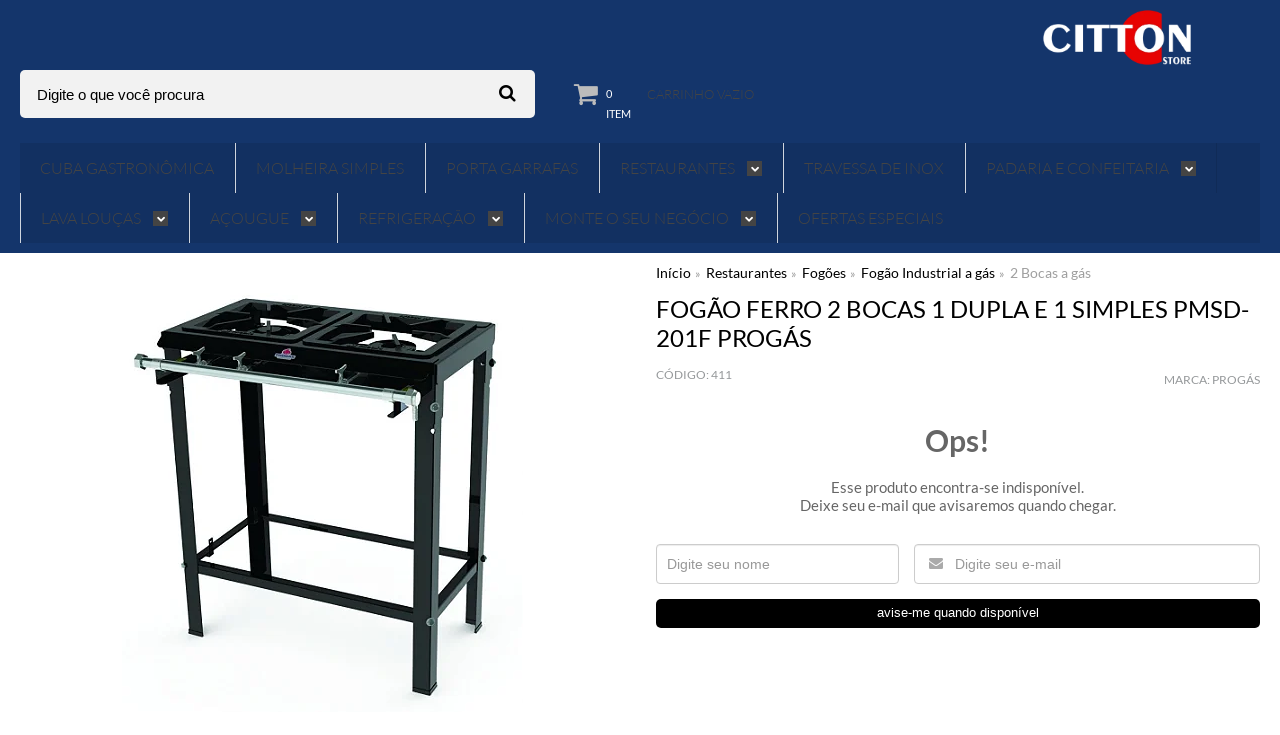

--- FILE ---
content_type: text/html; charset=utf-8
request_url: https://www.citton.com.br/fogao-ferro-2-bocas-1-dupla-e-1-simples-pmsd-201f-progas
body_size: 26216
content:

<!DOCTYPE html>
<html lang="pt-br">
  <head>
    <meta charset="utf-8">
    <meta content='width=device-width, initial-scale=1.0, maximum-scale=2.0' name='viewport' />
    <title>Fogão Ferro 2 Bocas 1 Dupla e 1 Simples PMSD-201F - Progás - Citton Equipamentos para Gastronomia - Citton Equipamentos para Gastronomia - Soluções Inteligentes - Como Montar o seu Negócio</title>
    <meta http-equiv="X-UA-Compatible" content="IE=edge">
    <meta name="generator" content="Loja Integrada" />

    <link rel="dns-prefetch" href="https://cdn.awsli.com.br/">
    <link rel="preconnect" href="https://cdn.awsli.com.br/">
    <link rel="preconnect" href="https://fonts.googleapis.com">
    <link rel="preconnect" href="https://fonts.gstatic.com" crossorigin>

    
  
      <meta property="og:url" content="https://www.citton.com.br/fogao-ferro-2-bocas-1-dupla-e-1-simples-pmsd-201f-progas" />
      <meta property="og:type" content="website" />
      <meta property="og:site_name" content="Citton Equipamentos para Gastronomia" />
      <meta property="og:locale" content="pt_BR" />
    
  <!-- Metadata para o facebook -->
  <meta property="og:type" content="website" />
  <meta property="og:title" content="Fogão Ferro 2 Bocas 1 Dupla e 1 Simples PMSD-201F Progás" />
  <meta property="og:image" content="https://cdn.awsli.com.br/800x800/1210/1210036/produto/57011648/8e50c069bd.jpg" />
  <meta name="twitter:card" content="product" />
  
  <meta name="twitter:domain" content="www.citton.com.br" />
  <meta name="twitter:url" content="https://www.citton.com.br/fogao-ferro-2-bocas-1-dupla-e-1-simples-pmsd-201f-progas?utm_source=twitter&utm_medium=twitter&utm_campaign=twitter" />
  <meta name="twitter:title" content="Fogão Ferro 2 Bocas 1 Dupla e 1 Simples PMSD-201F Progás" />
  <meta name="twitter:description" content="Compre fogão industrial de 2 bocas e parcele em até 12x. Saiba mais sobre fogão industrial. Entenda todas as vantagens de usar um fogão industrial e aproveite melhor o seu tempo e produza mais no seu negócio. Monte o seu Negócio com os fogões industriais" />
  <meta name="twitter:image" content="https://cdn.awsli.com.br/300x300/1210/1210036/produto/57011648/8e50c069bd.jpg" />
  <meta name="twitter:label1" content="Código" />
  <meta name="twitter:data1" content="411" />
  <meta name="twitter:label2" content="Disponibilidade" />
  <meta name="twitter:data2" content="Indisponível" />


    
  
    <script>
      setTimeout(function() {
        if (typeof removePageLoading === 'function') {
          removePageLoading();
        };
      }, 7000);
    </script>
  



    

  

    <link rel="canonical" href="https://www.citton.com.br/fogao-ferro-2-bocas-1-dupla-e-1-simples-pmsd-201f-progas" />
  



  <meta name="description" content="Compre fogão industrial de 2 bocas e parcele em até 12x. Saiba mais sobre fogão industrial. Entenda todas as vantagens de usar um fogão industrial e aproveite melhor o seu tempo e produza mais no seu negócio. Monte o seu Negócio com os fogões industriais" />
  <meta property="og:description" content="Compre fogão industrial de 2 bocas e parcele em até 12x. Saiba mais sobre fogão industrial. Entenda todas as vantagens de usar um fogão industrial e aproveite melhor o seu tempo e produza mais no seu negócio. Monte o seu Negócio com os fogões industriais" />


  <meta name="keywords" content="Fogão industrial 2 Boca Progas PMSD-201, PMSD201, fogão industrial 3 bocas, fogão industrial mercado livre, fogão industrial barato, fogão industrial Venâncio, fogão industrial Progás, fogão para restaurante, fogão industrial topema, fogão industrial cax" />






  <meta name="robots" content="index, follow" />



    
      
        <link rel="icon" type="image/x-icon" href="https://cdn.awsli.com.br/1210/1210036/favicon/014fe46fb3.ico" />
      
      <link rel="icon" href="https://cdn.awsli.com.br/1210/1210036/favicon/014fe46fb3.ico" sizes="192x192">
    
    
      <meta name="theme-color" content="#14356B">
    

    
      <link rel="stylesheet" href="https://cdn.awsli.com.br/production/static/loja/estrutura/v1/css/all.min.css?v=b29f0c6" type="text/css">
    
    <!--[if lte IE 8]><link rel="stylesheet" href="https://cdn.awsli.com.br/production/static/loja/estrutura/v1/css/ie-fix.min.css" type="text/css"><![endif]-->
    <!--[if lte IE 9]><style type="text/css">.lateral-fulbanner { position: relative; }</style><![endif]-->

    
      <link rel="stylesheet" href="https://cdn.awsli.com.br/production/static/loja/estrutura/v1/css/tema-escuro.min.css?v=b29f0c6" type="text/css">
    

    
    

    
      <link rel="stylesheet" href="https://cdn.awsli.com.br/production/static/loja/estrutura/v1/css/bootstrap-responsive.css?v=b29f0c6" type="text/css">
      <link rel="stylesheet" href="https://cdn.awsli.com.br/production/static/loja/estrutura/v1/css/style-responsive.css?v=b29f0c6">
    

    <link rel="stylesheet" href="/tema.css?v=20240816-173132">

    

    <script type="text/javascript">
      var LOJA_ID = 1210036;
      var MEDIA_URL = "https://cdn.awsli.com.br/";
      var API_URL_PUBLIC = 'https://api.awsli.com.br/';
      
        var CARRINHO_PRODS = [];
      
      var ENVIO_ESCOLHIDO = 0;
      var ENVIO_ESCOLHIDO_CODE = 0;
      var CONTRATO_INTERNACIONAL = false;
      var CONTRATO_BRAZIL = !CONTRATO_INTERNACIONAL;
      var IS_STORE_ASYNC = true;
      var IS_CLIENTE_ANONIMO = false;
    </script>

    

    <!-- Editor Visual -->
    

    <script>
      

      const isPreview = JSON.parse(sessionStorage.getItem('preview', true));
      if (isPreview) {
        const url = location.href
        location.search === '' && url + (location.search = '?preview=None')
      }
    </script>

    
      <script src="https://cdn.awsli.com.br/production/static/loja/estrutura/v1/js/all.min.js?v=b29f0c6"></script>
    
    <!-- HTML5 shim and Respond.js IE8 support of HTML5 elements and media queries -->
    <!--[if lt IE 9]>
      <script src="https://oss.maxcdn.com/html5shiv/3.7.2/html5shiv.min.js"></script>
      <script src="https://oss.maxcdn.com/respond/1.4.2/respond.min.js"></script>
    <![endif]-->

    <link rel="stylesheet" href="https://cdn.awsli.com.br/production/static/loja/estrutura/v1/css/slick.min.css" type="text/css">
    <script src="https://cdn.awsli.com.br/production/static/loja/estrutura/v1/js/slick.min.js?v=b29f0c6"></script>
    <link rel="stylesheet" href="https://cdn.awsli.com.br/production/static/css/jquery.fancybox.min.css" type="text/css" />
    <script src="https://cdn.awsli.com.br/production/static/js/jquery/jquery.fancybox.pack.min.js"></script>

    
    

  
  <link rel="stylesheet" href="https://cdn.awsli.com.br/production/static/loja/estrutura/v1/css/imagezoom.min.css" type="text/css">
  <script src="https://cdn.awsli.com.br/production/static/loja/estrutura/v1/js/jquery.imagezoom.min.js"></script>

  <script type="text/javascript">
    var PRODUTO_ID = '57011648';
    var URL_PRODUTO_FRETE_CALCULAR = 'https://www.citton.com.br/carrinho/frete';
    var variacoes = undefined;
    var grades = undefined;
    var imagem_grande = "https://cdn.awsli.com.br/2500x2500/1210/1210036/produto/57011648/8e50c069bd.jpg";
    var produto_grades_imagens = {};
    var produto_preco_sob_consulta = false;
    var produto_preco = 830.02;
  </script>
  <script type="text/javascript" src="https://cdn.awsli.com.br/production/static/loja/estrutura/v1/js/produto.min.js?v=b29f0c6"></script>
  <script type="text/javascript" src="https://cdn.awsli.com.br/production/static/loja/estrutura/v1/js/eventos-pixel-produto.min.js?v=b29f0c6"></script>


    
      
        <!-- Facebook Pixel Code -->
<script>
!function(f,b,e,v,n,t,s){if(f.fbq)return;n=f.fbq=function(){n.callMethod?
n.callMethod.apply(n,arguments):n.queue.push(arguments)};if(!f._fbq)f._fbq=n;
n.push=n;n.loaded=!0;n.version='2.0';n.queue=[];t=b.createElement(e);t.async=!0;
t.src=v;s=b.getElementsByTagName(e)[0];s.parentNode.insertBefore(t,s)}(window,
document,'script','https://connect.facebook.net/en_US/fbevents.js');

fbq('init', '208843093816270');
fbq('track', "PageView");


  fbq('track', 'ViewContent', {
    
      content_type: 'product',
    
    content_ids: ['411'],
    content_name: 'Fogão Ferro 2 Bocas 1 Dupla e 1 Simples PMSD\u002D201F Progás',
    value: 830.02,
    currency: 'BRL'
  });



</script>
<noscript><img height="1" width="1" style="display:none"
src="https://www.facebook.com/tr?id=208843093816270&ev=PageView&noscript=1"
/></noscript>
<!-- End Facebook Pixel Code -->
      
        <script>
  (function(i,s,o,g,r,a,m){i['GoogleAnalyticsObject']=r;i[r]=i[r]||function(){
  (i[r].q=i[r].q||[]).push(arguments)},i[r].l=1*new Date();a=s.createElement(o),
  m=s.getElementsByTagName(o)[0];a.async=1;a.src=g;m.parentNode.insertBefore(a,m)
  })(window,document,'script','//www.google-analytics.com/analytics.js','ga');

  ga('create', 'UA-145957476-1', document.domain.replace(/^(www|store|loja)\./,''));
  ga('require', 'displayfeatures');
  
  
    ga('set', 'ecomm_prodid', '411');
    ga('set', 'ecomm_pagetype', 'product');
    
      ga('set', 'ecomm_totalvalue', '830.02');
    
  
  
  
  ga('send', 'pageview');
</script>

      
        
<meta property="fb:app_id" content="2712074682244838" />
<script type="text/javascript">
  $(document).ready(function() {
    $('#comentarios-container').show();
    $('#comentarios-container #facebook_comments').append('<div class="fb-comments" data-href="http://www.citton.com.br/fogao-ferro-2-bocas-1-dupla-e-1-simples-pmsd-201f-progas" data-width="100%" data-numposts="3" data-colorscheme="light"></div>');
  });
</script>
      
        
      
        <!-- Global site tag (gtag.js) - Google Analytics -->
<script async src="https://www.googletagmanager.com/gtag/js?l=LIgtagDataLayer&id=AW-344029772"></script>
<script>
  window.LIgtagDataLayer = window.LIgtagDataLayer || [];
  function LIgtag(){LIgtagDataLayer.push(arguments);}
  LIgtag('js', new Date());

  LIgtag('set', {
    'currency': 'BRL',
    'country': 'BR'
  });
  
  LIgtag('config', 'AW-344029772');

  if(window.performance) {
    var timeSincePageLoad = Math.round(performance.now());
    LIgtag('event', 'timing_complete', {
      'name': 'load',
      'time': timeSincePageLoad
    });
  }

  $(document).on('li_view_home', function(_, eventID) {
    LIgtag('event', 'view_home');
  });

  $(document).on('li_select_product', function(_, eventID, data) {
    LIgtag('event', 'select_item', data);
  });

  $(document).on('li_start_contact', function(_, eventID, value) {
    LIgtag('event', 'start_contact', {
      value
    });
  });

  $(document).on('li_view_catalog', function(_, eventID) {
    LIgtag('event', 'view_catalog');
  });

  $(document).on('li_search', function(_, eventID, search_term) {
    LIgtag('event', 'search', {
      search_term
    });
  });

  $(document).on('li_filter_products', function(_, eventID, data) {
    LIgtag('event', 'filter_products', data);
  });

  $(document).on('li_sort_products', function(_, eventID, value) {
    LIgtag('event', 'sort_products', {
      value
    });
  });

  $(document).on('li_view_product', function(_, eventID, item) {
    LIgtag('event', 'view_item', {
      items: [item]
    });
  });

  $(document).on('li_select_variation', function(_, eventID, data) {
    LIgtag('event', 'select_variation', data);
  });

  $(document).on('li_calculate_shipping', function(_, eventID, data) {
    LIgtag('event', 'calculate_shipping', {
      zipcode: data.zipcode
    });
  });

  $(document).on('li_view_cart', function(_, eventID, data) {
    LIgtag('event', 'view_cart', data);
  });

  $(document).on('li_add_to_cart', function(_, eventID, data) {
    LIgtag('event', 'add_to_cart', {
      items: data.items
    });
  });

  $(document).on('li_apply_coupon', function(_, eventID, value) {
    LIgtag('event', 'apply_coupon', {
      value
    });
  });

  $(document).on('li_change_quantity', function(_, eventID, item) {
    LIgtag('event', 'change_quantity', {
      items: [item]
    });
  });

  $(document).on('li_remove_from_cart', function(_, eventID, item) {
    LIgtag('event', 'remove_from_cart', {
      items: [item]
    });
  });

  $(document).on('li_return_home', function(_, eventID) {
    LIgtag('event', 'return_home');
  });

  $(document).on('li_view_checkout', function(_, eventID, data) {
    LIgtag('event', 'begin_checkout', data);
  });

  $(document).on('li_login', function(_, eventID) {
    LIgtag('event', 'login');
  });

  $(document).on('li_change_address', function(_, eventID, value) {
    LIgtag('event', 'change_address', {
      value
    });
  });

  $(document).on('li_change_shipping', function(_, eventID, data) {
    LIgtag('event', 'add_shipping_info', data);
  });

  $(document).on('li_change_payment', function(_, eventID, data) {
    LIgtag('event', 'add_payment_info', data);
  });

  $(document).on('li_start_purchase', function(_, eventID) {
    LIgtag('event', 'start_purchase');
  });

  $(document).on('li_checkout_error', function(_, eventID, value) {
    LIgtag('event', 'checkout_error', {
      value
    });
  });

  $(document).on('li_purchase', function(_, eventID, data) {
    LIgtag('event', 'purchase', data);

    
      LIgtag('event', 'conversion', {
        send_to: 'AW-344029772/xwehCIqCvcsCEMz0haQB',
        value: data.value,
        currency: data.currency,
        transaction_id: data.transaction_id
      });
    
  });
</script>
      
    

    
<script>
  var url = '/_events/api/setEvent';

  var sendMetrics = function(event, user = {}) {
    var unique_identifier = uuidv4();

    try {
      var data = {
        request: {
          id: unique_identifier,
          environment: 'production'
        },
        store: {
          id: 1210036,
          name: 'Citton Equipamentos para Gastronomia',
          test_account: false,
          has_meta_app: window.has_meta_app ?? false,
          li_search: true
        },
        device: {
          is_mobile: /Mobi/.test(window.navigator.userAgent),
          user_agent: window.navigator.userAgent,
          ip: '###device_ip###'
        },
        page: {
          host: window.location.hostname,
          path: window.location.pathname,
          search: window.location.search,
          type: 'product',
          title: document.title,
          referrer: document.referrer
        },
        timestamp: '###server_timestamp###',
        user_timestamp: new Date().toISOString(),
        event,
        origin: 'store'
      };

      if (window.performance) {
        var [timing] = window.performance.getEntriesByType('navigation');

        data['time'] = {
          server_response: Math.round(timing.responseStart - timing.requestStart)
        };
      }

      var _user = {},
          user_email_cookie = $.cookie('user_email'),
          user_data_cookie = $.cookie('LI-UserData');

      if (user_email_cookie) {
        var user_email = decodeURIComponent(user_email_cookie);

        _user['email'] = user_email;
      }

      if (user_data_cookie) {
        var user_data = JSON.parse(user_data_cookie);

        _user['logged'] = user_data.logged;
        _user['id'] = user_data.id ?? undefined;
      }

      $.each(user, function(key, value) {
        _user[key] = value;
      });

      if (!$.isEmptyObject(_user)) {
        data['user'] = _user;
      }

      try {
        var session_identifier = $.cookie('li_session_identifier');

        if (!session_identifier) {
          session_identifier = uuidv4();
        };

        var expiration_date = new Date();

        expiration_date.setTime(expiration_date.getTime() + (30 * 60 * 1000)); // 30 minutos

        $.cookie('li_session_identifier', session_identifier, {
          expires: expiration_date,
          path: '/'
        });

        data['session'] = {
          id: session_identifier
        };
      } catch (err) { }

      try {
        var user_session_identifier = $.cookie('li_user_session_identifier');

        if (!user_session_identifier) {
          user_session_identifier = uuidv4();

          $.cookie('li_user_session_identifier', user_session_identifier, {
            path: '/'
          });
        };

        data['user_session'] = {
          id: user_session_identifier
        };
      } catch (err) { }

      var _cookies = {},
          fbc = $.cookie('_fbc'),
          fbp = $.cookie('_fbp');

      if (fbc) {
        _cookies['fbc'] = fbc;
      }

      if (fbp) {
        _cookies['fbp'] = fbp;
      }

      if (!$.isEmptyObject(_cookies)) {
        data['session']['cookies'] = _cookies;
      }

      try {
        var ab_test_cookie = $.cookie('li_ab_test_running');

        if (ab_test_cookie) {
          var ab_test = JSON.parse(atob(ab_test_cookie));

          if (ab_test.length) {
            data['store']['ab_test'] = ab_test;
          }
        }
      } catch (err) { }

      var _utm = {};

      $.each(sessionStorage, function(key, value) {
        if (key.startsWith('utm_')) {
          var name = key.split('_')[1];

          _utm[name] = value;
        }
      });

      if (!$.isEmptyObject(_utm)) {
        data['session']['utm'] = _utm;
      }

      var controller = new AbortController();

      setTimeout(function() {
        controller.abort();
      }, 5000);

      fetch(url, {
        keepalive: true,
        method: 'POST',
        headers: {
          'Content-Type': 'application/json'
        },
        body: JSON.stringify({ data }),
        signal: controller.signal
      });
    } catch (err) { }

    return unique_identifier;
  }
</script>

    
<script>
  (function() {
    var initABTestHandler = function() {
      try {
        if ($.cookie('li_ab_test_running')) {
          return
        };
        var running_tests = [];

        
        
        
        

        var running_tests_to_cookie = JSON.stringify(running_tests);
        running_tests_to_cookie = btoa(running_tests_to_cookie);
        $.cookie('li_ab_test_running', running_tests_to_cookie, {
          path: '/'
        });

        
        if (running_tests.length > 0) {
          setTimeout(function() {
            $.ajax({
              url: "/conta/status"
            });
          }, 500);
        };

      } catch (err) { }
    }
    setTimeout(initABTestHandler, 500);
  }());
</script>

    
<script>
  $(function() {
    // Clicar em um produto
    $('.listagem-item').click(function() {
      var row, column;

      var $list = $(this).closest('[data-produtos-linha]'),
          index = $(this).closest('li').index();

      if($list.find('.listagem-linha').length === 1) {
        var productsPerRow = $list.data('produtos-linha');

        row = Math.floor(index / productsPerRow) + 1;
        column = (index % productsPerRow) + 1;
      } else {
        row = $(this).closest('.listagem-linha').index() + 1;
        column = index + 1;
      }

      var body = {
        item_id: $(this).attr('data-id'),
        item_sku: $(this).find('.produto-sku').text(),
        item_name: $(this).find('.nome-produto').text().trim(),
        item_row: row,
        item_column: column
      };

      var eventID = sendMetrics({
        type: 'event',
        name: 'select_product',
        data: body
      });

      $(document).trigger('li_select_product', [eventID, body]);
    });

    // Clicar no "Fale Conosco"
    $('#modalContato').on('show', function() {
      var value = 'Fale Conosco';

      var eventID = sendMetrics({
        type: 'event',
        name: 'start_contact',
        data: { text: value }
      });

      $(document).trigger('li_start_contact', [eventID, value]);
    });

    // Clicar no WhatsApp
    $('.li-whatsapp a').click(function() {
      var value = 'WhatsApp';

      var eventID = sendMetrics({
        type: 'event',
        name: 'start_contact',
        data: { text: value }
      });

      $(document).trigger('li_start_contact', [eventID, value]);
    });

    
      // Visualizar o produto
      var body = {
        item_id: '57011648',
        item_sku: '411',
        item_name: 'Fogão Ferro 2 Bocas 1 Dupla e 1 Simples PMSD-201F Progás',
        item_category: '2 Bocas a gás',
        item_type: 'product',
        
          full_price: 922.25,
          promotional_price: 830.02,
          price: 830.02,
        
        quantity: 1
      };

      var params = new URLSearchParams(window.location.search),
          recommendation_shelf = null,
          recommendation = {};

      if (
        params.has('recomendacao_id') &&
        params.has('email_ref') &&
        params.has('produtos_recomendados')
      ) {
        recommendation['email'] = {
          id: params.get('recomendacao_id'),
          email_id: params.get('email_ref'),
          products: $.map(params.get('produtos_recomendados').split(','), function(value) {
            return parseInt(value)
          })
        };
      }

      if (recommendation_shelf) {
        recommendation['shelf'] = recommendation_shelf;
      }

      if (!$.isEmptyObject(recommendation)) {
        body['recommendation'] = recommendation;
      }

      var eventID = sendMetrics({
        type: 'pageview',
        name: 'view_product',
        data: body
      });

      $(document).trigger('li_view_product', [eventID, body]);

      // Calcular frete
      $('#formCalcularCep').submit(function() {
        $(document).ajaxSuccess(function(event, xhr, settings) {
          try {
            var url = new URL(settings.url);

            if(url.pathname !== '/carrinho/frete') return;

            var data = xhr.responseJSON;

            if(data.error) return;

            var params = url.searchParams;

            var body = {
              zipcode: params.get('cep'),
              deliveries: $.map(data, function(delivery) {
                if(delivery.msgErro) return;

                return {
                  id: delivery.id,
                  name: delivery.name,
                  price: delivery.price,
                  delivery_time: delivery.deliveryTime
                };
              })
            };

            var eventID = sendMetrics({
              type: 'event',
              name: 'calculate_shipping',
              data: body
            });

            $(document).trigger('li_calculate_shipping', [eventID, body]);

            $(document).off('ajaxSuccess');
          } catch(error) {}
        });
      });

      // Visualizar compre junto
      $(document).on('buy_together_ready', function() {
        var $buyTogether = $('.compre-junto');

        var observer = new IntersectionObserver(function(entries) {
          entries.forEach(function(entry) {
            if(entry.isIntersecting) {
              var body = {
                title: $buyTogether.find('.compre-junto__titulo').text(),
                id: $buyTogether.data('id'),
                items: $buyTogether.find('.compre-junto__produto').map(function() {
                  var $product = $(this);

                  return {
                    item_id: $product.attr('data-id'),
                    item_sku: $product.attr('data-code'),
                    item_name: $product.find('.compre-junto__nome').text(),
                    full_price: $product.find('.compre-junto__preco--regular').data('price') || null,
                    promotional_price: $product.find('.compre-junto__preco--promocional').data('price') || null
                  };
                }).get()
              };

              var eventID = sendMetrics({
                type: 'event',
                name: 'view_buy_together',
                data: body
              });

              $(document).trigger('li_view_buy_together', [eventID, body]);

              observer.disconnect();
            }
          });
        }, { threshold: 1.0 });

        observer.observe($buyTogether.get(0));

        $('.compre-junto__atributo--grade').click(function(event) {
          if(!event.originalEvent) return;

          var body = {
            grid_name: $(this).closest('.compre-junto__atributos').data('grid'),
            variation_name: $(this).data('variation')
          };

          var eventID = sendMetrics({
            type: 'event',
            name: 'select_buy_together_variation',
            data: body
          });

          $(document).trigger('li_select_buy_together_variation', [eventID, body]);
        });

        $('.compre-junto__atributo--lista').change(function(event) {
          if(!event.originalEvent) return;

          var $selectedOption = $(this).find('option:selected');

          if(!$selectedOption.is('[value]')) return;

          var body = {
            grid_name: $(this).closest('.compre-junto__atributos').data('grid'),
            variation_name: $selectedOption.text()
          };

          var eventID = sendMetrics({
            type: 'event',
            name: 'select_buy_together_variation',
            data: body
          });

          $(document).trigger('li_select_buy_together_variation', [eventID, body]);
        });
      });

      // Selecionar uma variação
      $('.atributo-item').click(function(event) {
        if(!event.originalEvent) return;

        var body = {
          grid_name: $(this).data('grade-nome'),
          variation_name: $(this).data('variacao-nome')
        };

        var eventID = sendMetrics({
          type: 'event',
          name: 'select_variation',
          data: body
        });

        $(document).trigger('li_select_variation', [eventID, body]);
      });
    
  });
</script>


    
	<!-- lojaintegrada-google-shopping -->
  
      <meta name="google-site-verification" content="3_Nn_m7qODBnSbiKUjxzA1XlsCQUWufquLF9cjlGhaU" />
  


    
      
        <link href="//cdn.awsli.com.br/temasv2/622/__theme_custom.css?v=1596133148" rel="stylesheet" type="text/css">
<script src="//cdn.awsli.com.br/temasv2/622/__theme_custom.js?v=1596133148"></script>
      
    

    
      <link rel="stylesheet" href="/avancado.css?v=20240816-173132" type="text/css" />
    

    

    
  <link rel="manifest" href="/manifest.json" />




  </head>
  <body class="pagina-produto produto-57011648 tema-transparente tema-pequeno ">
    <div id="fb-root"></div>
    
  
    <div id="full-page-loading">
      <div class="conteiner" style="height: 100%;">
        <div class="loading-placeholder-content">
          <div class="loading-placeholder-effect loading-placeholder-header"></div>
          <div class="loading-placeholder-effect loading-placeholder-body"></div>
        </div>
      </div>
      <script>
        var is_full_page_loading = true;
        function removePageLoading() {
          if (is_full_page_loading) {
            try {
              $('#full-page-loading').remove();
            } catch(e) {}
            try {
              var div_loading = document.getElementById('full-page-loading');
              if (div_loading) {
                div_loading.remove();
              };
            } catch(e) {}
            is_full_page_loading = false;
          };
        };
        $(function() {
          setTimeout(function() {
            removePageLoading();
          }, 1);
        });
      </script>
      <style>
        #full-page-loading { position: fixed; z-index: 9999999; margin: auto; top: 0; left: 0; bottom: 0; right: 0; }
        #full-page-loading:before { content: ''; display: block; position: fixed; top: 0; left: 0; width: 100%; height: 100%; background: rgba(255, 255, 255, .98); background: radial-gradient(rgba(255, 255, 255, .99), rgba(255, 255, 255, .98)); }
        .loading-placeholder-content { height: 100%; display: flex; flex-direction: column; position: relative; z-index: 1; }
        .loading-placeholder-effect { background-color: #F9F9F9; border-radius: 5px; width: 100%; animation: pulse-loading 1.5s cubic-bezier(0.4, 0, 0.6, 1) infinite; }
        .loading-placeholder-content .loading-placeholder-body { flex-grow: 1; margin-bottom: 30px; }
        .loading-placeholder-content .loading-placeholder-header { height: 20%; min-height: 100px; max-height: 200px; margin: 30px 0; }
        @keyframes pulse-loading{50%{opacity:.3}}
      </style>
    </div>
  



    
      
        




<div class="barra-inicial fundo-secundario">
  <div class="conteiner">
    <div class="row-fluid">
      <div class="lista-redes span3 hidden-phone">
        
          <ul>
            
              <li>
                <a href="https://facebook.com/Cittonequipamentosparagastronomia" target="_blank" aria-label="Siga nos no Facebook"><i class="icon-facebook"></i></a>
              </li>
            
            
            
            
            
              <li>
                <a href="https://instagram.com/cittonequipamentos" target="_blank" aria-label="Siga nos no Instagram"><i class="icon-instagram"></i></a>
              </li>
            
            
            
              <li>
                <a href="https://cittongastronomia.wordpress.com" target="_blank" rel="noopener" aria-label="Acesse nosso Blog"><i class="icon-bold"></i></a>
              </li>
            
          </ul>
        
      </div>
      <div class="canais-contato span9">
        <ul>
          <li class="hidden-phone">
            <a href="#modalContato" data-toggle="modal" data-target="#modalContato">
              <i class="icon-comment"></i>
              Fale Conosco
            </a>
          </li>
          
            <li>
              <span>
                <i class="icon-phone"></i>Telefone: (54) 3021-7473
              </span>
            </li>
          
          
            <li class="tel-whatsapp">
              <span>
                <i class="fa fa-whatsapp"></i>Whatsapp: (54) 99651-7137
              </span>
            </li>
          
          
        </ul>
      </div>
    </div>
  </div>
</div>

      
    

    <div class="conteiner-principal">
      
        
          
<div id="cabecalho">

  <div class="atalhos-mobile visible-phone fundo-secundario borda-principal">
    <ul>

      <li><a href="https://www.citton.com.br/" class="icon-home"> </a></li>
      
      <li class="fundo-principal"><a href="https://www.citton.com.br/carrinho/index" class="icon-shopping-cart"> </a></li>
      
      
        <li class="menu-user-logged" style="display: none;"><a href="https://www.citton.com.br/conta/logout" class="icon-signout menu-user-logout"> </a></li>
      
      
      <li><a href="https://www.citton.com.br/conta/index" class="icon-user"> </a></li>
      
      <li class="vazia"><span>&nbsp;</span></li>

    </ul>
  </div>

  <div class="conteiner">
    <div class="row-fluid">
      <div class="span3">
        <h2 class="logo cor-secundaria">
          <a href="https://www.citton.com.br/" title="Citton Equipamentos para Gastronomia">
            
            <img src="https://cdn.awsli.com.br/400x300/1210/1210036/logo/6ef6cff847.png" alt="Citton Equipamentos para Gastronomia" />
            
          </a>
        </h2>


      </div>

      <div class="conteudo-topo span9">
        <div class="superior row-fluid hidden-phone">
          <div class="span8">
            
              
                <div class="btn-group menu-user-logged" style="display: none;">
                  <a href="https://www.citton.com.br/conta/index" class="botao secundario pequeno dropdown-toggle" data-toggle="dropdown">
                    Olá, <span class="menu-user-name"></span>
                    <span class="icon-chevron-down"></span>
                  </a>
                  <ul class="dropdown-menu">
                    <li>
                      <a href="https://www.citton.com.br/conta/index" title="Minha conta">Minha conta</a>
                    </li>
                    
                      <li>
                        <a href="https://www.citton.com.br/conta/pedido/listar" title="Minha conta">Meus pedidos</a>
                      </li>
                    
                    <li>
                      <a href="https://www.citton.com.br/conta/favorito/listar" title="Meus favoritos">Meus favoritos</a>
                    </li>
                    <li>
                      <a href="https://www.citton.com.br/conta/logout" title="Sair" class="menu-user-logout">Sair</a>
                    </li>
                  </ul>
                </div>
              
              
                <a href="https://www.citton.com.br/conta/login" class="bem-vindo cor-secundaria menu-user-welcome">
                  Bem-vindo, <span class="cor-principal">identifique-se</span> para fazer pedidos
                </a>
              
            
          </div>
          <div class="span4">
            <ul class="acoes-conta borda-alpha">
              
                <li>
                  <i class="icon-list fundo-principal"></i>
                  <a href="https://www.citton.com.br/conta/pedido/listar" class="cor-secundaria">Meus Pedidos</a>
                </li>
              
              
                <li>
                  <i class="icon-user fundo-principal"></i>
                  <a href="https://www.citton.com.br/conta/index" class="cor-secundaria">Minha Conta</a>
                </li>
              
            </ul>
          </div>
        </div>

        <div class="inferior row-fluid ">
          <div class="span8 busca-mobile">
            <a href="javascript:;" class="atalho-menu visible-phone icon-th botao principal"> </a>

            <div class="busca borda-alpha">
              <form id="form-buscar" action="/buscar" method="get">
                <input id="auto-complete" type="text" name="q" placeholder="Digite o que você procura" value="" autocomplete="off" maxlength="255" />
                <button class="botao botao-busca icon-search fundo-secundario" aria-label="Buscar"></button>
              </form>
            </div>

          </div>

          
            <div class="span4 hidden-phone">
              

  <div class="carrinho vazio">
    
      <a href="https://www.citton.com.br/carrinho/index">
        <i class="icon-shopping-cart fundo-principal"></i>
        <strong class="qtd-carrinho titulo cor-secundaria" style="display: none;">0</strong>
        <span style="display: none;">
          
            <b class="titulo cor-secundaria"><span>Meu Carrinho</span></b>
          
          <span class="cor-secundaria">Produtos adicionados</span>
        </span>
        
          <span class="titulo cor-secundaria vazio-text">Carrinho vazio</span>
        
      </a>
    
    <div class="carrinho-interno-ajax"></div>
  </div>
  
<div class="minicart-placeholder" style="display: none;">
  <div class="carrinho-interno borda-principal">
    <ul>
      <li class="minicart-item-modelo">
        
          <div class="preco-produto com-promocao destaque-parcela ">
            <div>
              <s class="preco-venda">
                R$ --PRODUTO_PRECO_DE--
              </s>
              <strong class="preco-promocional cor-principal">
                R$ --PRODUTO_PRECO_POR--
              </strong>
            </div>
          </div>
        
        <a data-href="--PRODUTO_URL--" class="imagem-produto">
          <img data-src="https://cdn.awsli.com.br/64x64/--PRODUTO_IMAGEM--" alt="--PRODUTO_NOME--" />
        </a>
        <a data-href="--PRODUTO_URL--" class="nome-produto cor-secundaria">
          --PRODUTO_NOME--
        </a>
        <div class="produto-sku hide">--PRODUTO_SKU--</div>
      </li>
    </ul>
    <div class="carrinho-rodape">
      <span class="carrinho-info">
        
          <i>--CARRINHO_QUANTIDADE-- produto no carrinho</i>
        
        
          
            <span class="carrino-total">
              Total: <strong class="titulo cor-principal">R$ --CARRINHO_TOTAL_ITENS--</strong>
            </span>
          
        
      </span>
      <a href="https://www.citton.com.br/carrinho/index" class="botao principal">
        
          <i class="icon-shopping-cart"></i>Ir para o carrinho
        
      </a>
    </div>
  </div>
</div>



            </div>
          
        </div>

      </div>
    </div>
    


  
    
      
<div class="menu superior">
  <ul class="nivel-um">
    


    

  


    
      <li class="categoria-id-16459417  borda-principal">
        <a href="https://www.citton.com.br/cuba-gastronomica" title="Cuba Gastronômica">
          <strong class="titulo cor-secundaria">Cuba Gastronômica</strong>
          
        </a>
        
      </li>
    
      <li class="categoria-id-15996669  borda-principal">
        <a href="https://www.citton.com.br/molheira-simples" title="Molheira Simples">
          <strong class="titulo cor-secundaria">Molheira Simples</strong>
          
        </a>
        
      </li>
    
      <li class="categoria-id-15869308  borda-principal">
        <a href="https://www.citton.com.br/porta-garrafas" title="Porta Garrafas">
          <strong class="titulo cor-secundaria">Porta Garrafas</strong>
          
        </a>
        
      </li>
    
      <li class="categoria-id-4037751 com-filho borda-principal">
        <a href="https://www.citton.com.br/restaurante-e-lanchonete" title="Restaurantes">
          <strong class="titulo cor-secundaria">Restaurantes</strong>
          
            <i class="icon-chevron-down fundo-secundario"></i>
          
        </a>
        
          <ul class="nivel-dois borda-alpha">
            

  <li class="categoria-id-4160696 ">
    <a href="https://www.citton.com.br/balancas-comerciais" title="Balanças Comerciais">
      
      Balanças Comerciais
    </a>
    
  </li>

  <li class="categoria-id-4052784 com-filho">
    <a href="https://www.citton.com.br/chapas-e-grelhas" title="Chapas e Grelhas">
      
        <i class="icon-chevron-right fundo-secundario"></i>
      
      Chapas e Grelhas
    </a>
    
      <ul class="nivel-tres">
        
          

  <li class="categoria-id-7531037 ">
    <a href="https://www.citton.com.br/categoria/botao-para-chapa.html" title="Botão para Chapa">
      
      Botão para Chapa
    </a>
    
  </li>

  <li class="categoria-id-4052797 com-filho">
    <a href="https://www.citton.com.br/chapas" title="Chapas e Grelhas à Gás">
      
        <i class="icon-chevron-right fundo-secundario"></i>
      
      Chapas e Grelhas à Gás
    </a>
    
      <ul class="nivel-tres">
        
          

  <li class="categoria-id-4052848 ">
    <a href="https://www.citton.com.br/prensa-com-chapa-gas" title="Chapa Bifeteira (Gás)">
      
      Chapa Bifeteira (Gás)
    </a>
    
  </li>

  <li class="categoria-id-4052862 ">
    <a href="https://www.citton.com.br/charbroiler-com-chapa-gas" title="Chapa Mista- Chapa lisa + Prensa (Gás)">
      
      Chapa Mista- Chapa lisa + Prensa (Gás)
    </a>
    
  </li>

  <li class="categoria-id-4052826 ">
    <a href="https://www.citton.com.br/chapa-a-gas" title="Chapa Sanduicheira (Gás)">
      
      Chapa Sanduicheira (Gás)
    </a>
    
  </li>

  <li class="categoria-id-4052798 ">
    <a href="https://www.citton.com.br/char-broiler-e-grelhas-gas" title="Char Broiler e Grelhas (Gás)">
      
      Char Broiler e Grelhas (Gás)
    </a>
    
  </li>

  <li class="categoria-id-4085734 ">
    <a href="https://www.citton.com.br/molheira-com-prensa" title="Molheira com Prensa Chapa">
      
      Molheira com Prensa Chapa
    </a>
    
  </li>

  <li class="categoria-id-4052990 ">
    <a href="https://www.citton.com.br/prensas-sanduicheiras-gas" title="Prensas Sanduicheiras (Gás)">
      
      Prensas Sanduicheiras (Gás)
    </a>
    
  </li>


        
      </ul>
    
  </li>

  <li class="categoria-id-4052791 com-filho">
    <a href="https://www.citton.com.br/char-broiler" title="Chapas e Grelhas Elétricas">
      
        <i class="icon-chevron-right fundo-secundario"></i>
      
      Chapas e Grelhas Elétricas
    </a>
    
      <ul class="nivel-tres">
        
          

  <li class="categoria-id-4052872 ">
    <a href="https://www.citton.com.br/chapa-eletrica" title="Chapa Bifeteira (Elétrica)">
      
      Chapa Bifeteira (Elétrica)
    </a>
    
  </li>

  <li class="categoria-id-4052877 ">
    <a href="https://www.citton.com.br/charbroiler-com-chapa-eletrico" title="Chapa Mista- Chapa lisa + Prensa (Elétrica)">
      
      Chapa Mista- Chapa lisa + Prensa (Elétrica)
    </a>
    
  </li>

  <li class="categoria-id-4052885 ">
    <a href="https://www.citton.com.br/prensas-com-chapa-eletrico" title="Chapa Sanduicheira (Elétrica)">
      
      Chapa Sanduicheira (Elétrica)
    </a>
    
  </li>

  <li class="categoria-id-4052822 ">
    <a href="https://www.citton.com.br/grelhas-e-char-broiler-eletrico" title="Char Broiler e Grelhas (Elétrico)">
      
      Char Broiler e Grelhas (Elétrico)
    </a>
    
  </li>

  <li class="categoria-id-4052992 ">
    <a href="https://www.citton.com.br/prensas-sanduicheiras-eletricas" title="Prensas Sanduicheiras (Elétricas)">
      
      Prensas Sanduicheiras (Elétricas)
    </a>
    
  </li>


        
      </ul>
    
  </li>


        
      </ul>
    
  </li>

  <li class="categoria-id-4160831 com-filho">
    <a href="https://www.citton.com.br/churrasqueiras-comerciais-e-residenciais" title="Churrasqueiras Comerciais e Residenciais">
      
        <i class="icon-chevron-right fundo-secundario"></i>
      
      Churrasqueiras Comerciais e Residenciais
    </a>
    
      <ul class="nivel-tres">
        
          

  <li class="categoria-id-4699484 ">
    <a href="https://www.citton.com.br/acessorios-pra-churrasqueira" title="Acessórios para Churrasqueira">
      
      Acessórios para Churrasqueira
    </a>
    
  </li>

  <li class="categoria-id-4160849 ">
    <a href="https://www.citton.com.br/churrasqueiras-a-carvao" title="Churrasqueiras a Carvão">
      
      Churrasqueiras a Carvão
    </a>
    
  </li>

  <li class="categoria-id-4160837 ">
    <a href="https://www.citton.com.br/churrasqueiras-a-gas" title="Churrasqueiras a Gás">
      
      Churrasqueiras a Gás
    </a>
    
  </li>

  <li class="categoria-id-4160853 ">
    <a href="https://www.citton.com.br/churrasqueiras-eletricas" title="Churrasqueiras Elétricas">
      
      Churrasqueiras Elétricas
    </a>
    
  </li>


        
      </ul>
    
  </li>

  <li class="categoria-id-5609837 ">
    <a href="https://www.citton.com.br/coifas-e-exaustores" title="Coifas e Exaustores">
      
      Coifas e Exaustores
    </a>
    
  </li>

  <li class="categoria-id-22988625 ">
    <a href="https://www.citton.com.br/comandeirasporta-comanda-22988625" title="Comandeiras/Porta Comanda">
      
      Comandeiras/Porta Comanda
    </a>
    
  </li>

  <li class="categoria-id-4191569 ">
    <a href="https://www.citton.com.br/embaladoras-e-seladoras" title="Embaladoras e Seladoras">
      
      Embaladoras e Seladoras
    </a>
    
  </li>

  <li class="categoria-id-7073966 ">
    <a href="https://www.citton.com.br/categoria/7073966.html" title="Extratores e Espremedores de Suco">
      
      Extratores e Espremedores de Suco
    </a>
    
  </li>

  <li class="categoria-id-4145799 ">
    <a href="https://www.citton.com.br/extratores-e-espremedores-de-suco" title="Extratores e Espremedores de Suco ">
      
      Extratores e Espremedores de Suco 
    </a>
    
  </li>

  <li class="categoria-id-4049023 com-filho">
    <a href="https://www.citton.com.br/fogoes" title="Fogões">
      
        <i class="icon-chevron-right fundo-secundario"></i>
      
      Fogões
    </a>
    
      <ul class="nivel-tres">
        
          

  <li class="categoria-id-4049058 ">
    <a href="https://www.citton.com.br/fogao-eletrico" title="Fogão Elétrico">
      
      Fogão Elétrico
    </a>
    
  </li>

  <li class="categoria-id-4049054 com-filho">
    <a href="https://www.citton.com.br/fogao-a-gas" title="Fogão Industrial a gás">
      
        <i class="icon-chevron-right fundo-secundario"></i>
      
      Fogão Industrial a gás
    </a>
    
      <ul class="nivel-tres">
        
          

  <li class="categoria-id-4052891 ">
    <a href="https://www.citton.com.br/1-boca-a-gas" title="1 Boca a gás">
      
      1 Boca a gás
    </a>
    
  </li>

  <li class="categoria-id-4052897 ">
    <a href="https://www.citton.com.br/2-boca-a-gas" title="2 Bocas a gás">
      
      2 Bocas a gás
    </a>
    
  </li>

  <li class="categoria-id-4052920 ">
    <a href="https://www.citton.com.br/3-bocas-a-gas" title="3 Bocas a gás">
      
      3 Bocas a gás
    </a>
    
  </li>

  <li class="categoria-id-4052901 ">
    <a href="https://www.citton.com.br/4-bocas-a-gas" title="4 Bocas a gás">
      
      4 Bocas a gás
    </a>
    
  </li>

  <li class="categoria-id-4052968 ">
    <a href="https://www.citton.com.br/6-bocas-a-gas" title="6 Bocas a gás">
      
      6 Bocas a gás
    </a>
    
  </li>

  <li class="categoria-id-4052970 ">
    <a href="https://www.citton.com.br/8-bocas-a-gas" title="8 Bocas a gás">
      
      8 Bocas a gás
    </a>
    
  </li>


        
      </ul>
    
  </li>

  <li class="categoria-id-4049084 ">
    <a href="https://www.citton.com.br/fogareiros" title="Fogareiros">
      
      Fogareiros
    </a>
    
  </li>


        
      </ul>
    
  </li>

  <li class="categoria-id-4049038 com-filho">
    <a href="https://www.citton.com.br/fornos" title="Fornos e Assadores">
      
        <i class="icon-chevron-right fundo-secundario"></i>
      
      Fornos e Assadores
    </a>
    
      <ul class="nivel-tres">
        
          

  <li class="categoria-id-4049148 ">
    <a href="https://www.citton.com.br/frangueira" title="Assador Rotativo - Frangueira">
      
      Assador Rotativo - Frangueira
    </a>
    
  </li>

  <li class="categoria-id-4049110 com-filho">
    <a href="https://www.citton.com.br/forno-combinado" title="Forno Combinado">
      
        <i class="icon-chevron-right fundo-secundario"></i>
      
      Forno Combinado
    </a>
    
      <ul class="nivel-tres">
        
          

  <li class="categoria-id-6665525 ">
    <a href="https://www.citton.com.br/forno-combinado-analogico" title="Forno Combinado Analógico">
      
      Forno Combinado Analógico
    </a>
    
  </li>

  <li class="categoria-id-4120435 ">
    <a href="https://www.citton.com.br/forno-combinado-eletrico" title="Forno Combinado (ELÉTRICO)">
      
      Forno Combinado (ELÉTRICO)
    </a>
    
  </li>

  <li class="categoria-id-4120427 ">
    <a href="https://www.citton.com.br/forno-combinado-gas" title="Forno Combinado (GÁS)">
      
      Forno Combinado (GÁS)
    </a>
    
  </li>

  <li class="categoria-id-6665533 ">
    <a href="https://www.citton.com.br/forno-combinado-programavel" title="Forno Combinado Programável">
      
      Forno Combinado Programável
    </a>
    
  </li>

  <li class="categoria-id-6665541 ">
    <a href="https://www.citton.com.br/forno-combinado-touch-screen" title="Forno Combinado Touch Screen">
      
      Forno Combinado Touch Screen
    </a>
    
  </li>


        
      </ul>
    
  </li>

  <li class="categoria-id-4049108 ">
    <a href="https://www.citton.com.br/forno-convector" title="Forno Convector">
      
      Forno Convector
    </a>
    
  </li>

  <li class="categoria-id-4049124 ">
    <a href="https://www.citton.com.br/forno-de-pizza" title="Forno de Pizza">
      
      Forno de Pizza
    </a>
    
  </li>

  <li class="categoria-id-4049150 ">
    <a href="https://www.citton.com.br/forno-gratinador" title="Forno Gratinador e Salamandra">
      
      Forno Gratinador e Salamandra
    </a>
    
  </li>

  <li class="categoria-id-4049122 ">
    <a href="https://www.citton.com.br/forno-multiuso" title="Forno Multiuso">
      
      Forno Multiuso
    </a>
    
  </li>

  <li class="categoria-id-4049191 ">
    <a href="https://www.citton.com.br/forno-para-fogao-industrial" title="Forno para Fogão Industrial">
      
      Forno para Fogão Industrial
    </a>
    
  </li>

  <li class="categoria-id-4049113 com-filho">
    <a href="https://www.citton.com.br/forno-de-lastro" title="Forno Refratário de Lastro">
      
        <i class="icon-chevron-right fundo-secundario"></i>
      
      Forno Refratário de Lastro
    </a>
    
      <ul class="nivel-tres">
        
          

  <li class="categoria-id-4176013 ">
    <a href="https://www.citton.com.br/forno-refratario-de-lastro-eletrico" title="Forno Refratário de Lastro (Elétrico)">
      
      Forno Refratário de Lastro (Elétrico)
    </a>
    
  </li>

  <li class="categoria-id-4176019 ">
    <a href="https://www.citton.com.br/forno-refratario-de-lastro-gas" title="Forno Refratário de Lastro (Gás)">
      
      Forno Refratário de Lastro (Gás)
    </a>
    
  </li>


        
      </ul>
    
  </li>

  <li class="categoria-id-4049128 ">
    <a href="https://www.citton.com.br/forno-de-pao-de-queijo" title="Fornos Vitrine (Pão de Queijo)">
      
      Fornos Vitrine (Pão de Queijo)
    </a>
    
  </li>

  <li class="categoria-id-4102820 ">
    <a href="https://www.citton.com.br/forno-turbo-de-padaria" title="Forno Turbo de Padaria">
      
      Forno Turbo de Padaria
    </a>
    
  </li>

  <li class="categoria-id-4049209 com-filho">
    <a href="https://www.citton.com.br/utensilios-para-forno" title="Utensílios para Fornos">
      
        <i class="icon-chevron-right fundo-secundario"></i>
      
      Utensílios para Fornos
    </a>
    
      <ul class="nivel-tres">
        
          

  <li class="categoria-id-4049216 ">
    <a href="https://www.citton.com.br/formas-assadeiras" title="Formas Assadeiras, GN e Grelhas">
      
      Formas Assadeiras, GN e Grelhas
    </a>
    
  </li>

  <li class="categoria-id-4052770 ">
    <a href="https://www.citton.com.br/pa-para-pizza" title="Pá para Pizza">
      
      Pá para Pizza
    </a>
    
  </li>


        
      </ul>
    
  </li>


        
      </ul>
    
  </li>

  <li class="categoria-id-4053006 com-filho">
    <a href="https://www.citton.com.br/fritadeiras-profissionais" title="Fritadeiras Profissionais">
      
        <i class="icon-chevron-right fundo-secundario"></i>
      
      Fritadeiras Profissionais
    </a>
    
      <ul class="nivel-tres">
        
          

  <li class="categoria-id-22988746 ">
    <a href="https://www.citton.com.br/bandeja-para-escorrer-22988746" title="Bandeja Para Escorrer">
      
      Bandeja Para Escorrer
    </a>
    
  </li>

  <li class="categoria-id-6752686 ">
    <a href="https://www.citton.com.br/utensilios-para-fritadeiras" title="Cestos para Fritadeiras">
      
      Cestos para Fritadeiras
    </a>
    
  </li>

  <li class="categoria-id-4115420 ">
    <a href="https://www.citton.com.br/conservadores-de-fritura" title="Conservadores de Fritura">
      
      Conservadores de Fritura
    </a>
    
  </li>

  <li class="categoria-id-4053008 com-filho">
    <a href="https://www.citton.com.br/fritadeiras-a-gas" title="Fritadeiras a Gás">
      
        <i class="icon-chevron-right fundo-secundario"></i>
      
      Fritadeiras a Gás
    </a>
    
      <ul class="nivel-tres">
        
          

  <li class="categoria-id-4053023 ">
    <a href="https://www.citton.com.br/fritadeiras-agua-e-oleo-gas" title="Fritadeiras Água e Óleo (Gás)">
      
      Fritadeiras Água e Óleo (Gás)
    </a>
    
  </li>

  <li class="categoria-id-4053036 ">
    <a href="https://www.citton.com.br/fritadeiras-convencionais-gas" title="Fritadeiras Convencionais (Gás)">
      
      Fritadeiras Convencionais (Gás)
    </a>
    
  </li>

  <li class="categoria-id-4102957 ">
    <a href="https://www.citton.com.br/fritadeira-de-bancada-gas" title="Fritadeiras de Bancada (Gás)">
      
      Fritadeiras de Bancada (Gás)
    </a>
    
  </li>

  <li class="categoria-id-4053029 ">
    <a href="https://www.citton.com.br/fritadeiras-tacho-gas" title="Fritadeiras Tacho (Gás)">
      
      Fritadeiras Tacho (Gás)
    </a>
    
  </li>

  <li class="categoria-id-4053033 ">
    <a href="https://www.citton.com.br/fritadeiras-zona-fria-gas" title="Fritadeiras Zona Fria (Gás)">
      
      Fritadeiras Zona Fria (Gás)
    </a>
    
  </li>


        
      </ul>
    
  </li>

  <li class="categoria-id-4053081 com-filho">
    <a href="https://www.citton.com.br/fritadeiras-eletricas" title="Fritadeiras Elétricas">
      
        <i class="icon-chevron-right fundo-secundario"></i>
      
      Fritadeiras Elétricas
    </a>
    
      <ul class="nivel-tres">
        
          

  <li class="categoria-id-4053084 ">
    <a href="https://www.citton.com.br/fritadeiras-agua-e-oleo-eletrica" title="Fritadeiras Água e Óleo (Elétrica)">
      
      Fritadeiras Água e Óleo (Elétrica)
    </a>
    
  </li>

  <li class="categoria-id-4053090 ">
    <a href="https://www.citton.com.br/fritadeiras-convencional-eletrica" title="Fritadeiras Convencionais  (Elétrica)">
      
      Fritadeiras Convencionais  (Elétrica)
    </a>
    
  </li>

  <li class="categoria-id-4102963 ">
    <a href="https://www.citton.com.br/fritadeiras-de-bancada-eletrica" title="Fritadeiras de Bancada (Elétrica)">
      
      Fritadeiras de Bancada (Elétrica)
    </a>
    
  </li>

  <li class="categoria-id-4053106 ">
    <a href="https://www.citton.com.br/fritadeiras-tacho-eletrica" title="Fritadeiras Tacho (Elétrica)">
      
      Fritadeiras Tacho (Elétrica)
    </a>
    
  </li>

  <li class="categoria-id-4053109 ">
    <a href="https://www.citton.com.br/fritadeiras-zona-fria-eletrica" title="Fritadeiras Zona Fria (Elétrica)">
      
      Fritadeiras Zona Fria (Elétrica)
    </a>
    
  </li>


        
      </ul>
    
  </li>


        
      </ul>
    
  </li>

  <li class="categoria-id-4053466 com-filho">
    <a href="https://www.citton.com.br/liquidificares-industriais-e-comerciais" title="Liquidificares Industriais e Comerciais">
      
        <i class="icon-chevron-right fundo-secundario"></i>
      
      Liquidificares Industriais e Comerciais
    </a>
    
      <ul class="nivel-tres">
        
          

  <li class="categoria-id-4145760 ">
    <a href="https://www.citton.com.br/liquidificadores-de-alta-rotacao" title="Liquidificadores de Alta Rotação">
      
      Liquidificadores de Alta Rotação
    </a>
    
  </li>

  <li class="categoria-id-4145777 ">
    <a href="https://www.citton.com.br/liquidificadores-de-baixa-rotacao" title="Liquidificadores de Baixa Rotação">
      
      Liquidificadores de Baixa Rotação
    </a>
    
  </li>


        
      </ul>
    
  </li>

  <li class="categoria-id-7669543 ">
    <a href="https://www.citton.com.br/maquina-de-crepes-e-waffle" title="Máquina de Crepes e Waffle">
      
      Máquina de Crepes e Waffle
    </a>
    
  </li>

  <li class="categoria-id-6675282 ">
    <a href="https://www.citton.com.br/categoria/maquina-e-equipamentos-diversos.html" title="Máquina e equipamentos diversos">
      
      Máquina e equipamentos diversos
    </a>
    
  </li>

  <li class="categoria-id-4145421 com-filho">
    <a href="https://www.citton.com.br/maquinas-de-macarrao" title="Máquinas de Macarrão">
      
        <i class="icon-chevron-right fundo-secundario"></i>
      
      Máquinas de Macarrão
    </a>
    
      <ul class="nivel-tres">
        
          

  <li class="categoria-id-4176616 ">
    <a href="https://www.citton.com.br/amassadeiras-e-misturadeiras-de-massas" title="Amassadeiras e Misturadeiras de Massas">
      
      Amassadeiras e Misturadeiras de Massas
    </a>
    
  </li>

  <li class="categoria-id-4176621 com-filho">
    <a href="https://www.citton.com.br/cilindros-laminadores-de-massas" title="Cilindros Laminadores de Massas">
      
        <i class="icon-chevron-right fundo-secundario"></i>
      
      Cilindros Laminadores de Massas
    </a>
    
      <ul class="nivel-tres">
        
          

  <li class="categoria-id-4176645 ">
    <a href="https://www.citton.com.br/cilindros-laminadores-eletricos" title="Cilindros laminadores Elétricos">
      
      Cilindros laminadores Elétricos
    </a>
    
  </li>

  <li class="categoria-id-4176635 ">
    <a href="https://www.citton.com.br/cilindrods-laminadores-manuais" title="Cilindros laminadores (Manuais)">
      
      Cilindros laminadores (Manuais)
    </a>
    
  </li>


        
      </ul>
    
  </li>

  <li class="categoria-id-4176609 ">
    <a href="https://www.citton.com.br/extrusoras-de-macarrao" title="Extrusoras de Macarrão ">
      
      Extrusoras de Macarrão 
    </a>
    
  </li>

  <li class="categoria-id-4176245 ">
    <a href="https://www.citton.com.br/kits-multifuncionais-fabrica-de-massas" title="Kits Multifuncionais - Fábrica de massas">
      
      Kits Multifuncionais - Fábrica de massas
    </a>
    
  </li>


        
      </ul>
    
  </li>

  <li class="categoria-id-22988623 ">
    <a href="https://www.citton.com.br/pa-para-batata-22988623" title="Pá para Batata">
      
      Pá para Batata
    </a>
    
  </li>

  <li class="categoria-id-4053455 com-filho">
    <a href="https://www.citton.com.br/processadores-de-alimentos" title="Processadores de Alimentos">
      
        <i class="icon-chevron-right fundo-secundario"></i>
      
      Processadores de Alimentos
    </a>
    
      <ul class="nivel-tres">
        
          

  <li class="categoria-id-4148839 ">
    <a href="https://www.citton.com.br/cortador-de-frios" title="Cortador de Frios">
      
      Cortador de Frios
    </a>
    
  </li>

  <li class="categoria-id-5967485 ">
    <a href="https://www.citton.com.br/cutter" title="Cutter">
      
      Cutter
    </a>
    
  </li>

  <li class="categoria-id-4148872 ">
    <a href="https://www.citton.com.br/descascadores-automaticos" title="Descascadores Automáticos">
      
      Descascadores Automáticos
    </a>
    
  </li>

  <li class="categoria-id-4152436 ">
    <a href="https://www.citton.com.br/desfiadores-de-carne" title="Desfiadores de Carne">
      
      Desfiadores de Carne
    </a>
    
  </li>

  <li class="categoria-id-5166458 ">
    <a href="https://www.citton.com.br/despolpadeira-frutas" title="Despolpadeira Frutas">
      
      Despolpadeira Frutas
    </a>
    
  </li>

  <li class="categoria-id-7073968 ">
    <a href="https://www.citton.com.br/categoria/7073968.html" title="Misturadores e Mexedores Misturela">
      
      Misturadores e Mexedores Misturela
    </a>
    
  </li>

  <li class="categoria-id-4152297 ">
    <a href="https://www.citton.com.br/misturadores-e-mexedores-misturela" title="Misturadores e Mexedores Misturela ">
      
      Misturadores e Mexedores Misturela 
    </a>
    
  </li>

  <li class="categoria-id-5607550 ">
    <a href="https://www.citton.com.br/moinho-de-pao" title="Moinho de Pão">
      
      Moinho de Pão
    </a>
    
  </li>

  <li class="categoria-id-4148392 ">
    <a href="https://www.citton.com.br/multi-processadores-de-alimentoscutters" title="Multi processadores de alimentos/Cutters">
      
      Multi processadores de alimentos/Cutters
    </a>
    
  </li>

  <li class="categoria-id-5606280 ">
    <a href="https://www.citton.com.br/preparador-e-amaciador-de-carnes" title="Preparador e Amaciador de Carnes">
      
      Preparador e Amaciador de Carnes
    </a>
    
  </li>

  <li class="categoria-id-4148834 ">
    <a href="https://www.citton.com.br/raladores-de-queijo" title="Raladores de Queijo">
      
      Raladores de Queijo
    </a>
    
  </li>


        
      </ul>
    
  </li>

  <li class="categoria-id-4053461 ">
    <a href="https://www.citton.com.br/suqueiras-refresqueiras" title="Suqueiras Refresqueiras">
      
      Suqueiras Refresqueiras
    </a>
    
  </li>

  <li class="categoria-id-4053546 com-filho">
    <a href="https://www.citton.com.br/utensilios-para-cozinha" title="Utensílios para Cozinha">
      
        <i class="icon-chevron-right fundo-secundario"></i>
      
      Utensílios para Cozinha
    </a>
    
      <ul class="nivel-tres">
        
          

  <li class="categoria-id-6993850 ">
    <a href="https://www.citton.com.br/aplicador-para-biscoito" title="Aplicador de Biscoito">
      
      Aplicador de Biscoito
    </a>
    
  </li>

  <li class="categoria-id-5513220 ">
    <a href="https://www.citton.com.br/armario-vestiario" title="Armário Vestiário">
      
      Armário Vestiário
    </a>
    
  </li>

  <li class="categoria-id-4147273 ">
    <a href="https://www.citton.com.br/armazenadores-potes-e-lixeiras" title="Armazenadores, potes  e lixeiras">
      
      Armazenadores, potes  e lixeiras
    </a>
    
  </li>

  <li class="categoria-id-4147301 ">
    <a href="https://www.citton.com.br/centrifugas-secadora-de-salada" title="Centrifugas Secadora de Salada">
      
      Centrifugas Secadora de Salada
    </a>
    
  </li>

  <li class="categoria-id-4147295 ">
    <a href="https://www.citton.com.br/colheres-e-pegadores" title="Colheres e Pegadores">
      
      Colheres e Pegadores
    </a>
    
  </li>

  <li class="categoria-id-4147285 ">
    <a href="https://www.citton.com.br/comandeiras" title="Comandeiras">
      
      Comandeiras
    </a>
    
  </li>

  <li class="categoria-id-4147254 com-filho">
    <a href="https://www.citton.com.br/cortadores-manuais-e-mandolin" title="Cortadores Manuais e Mandolin">
      
        <i class="icon-chevron-right fundo-secundario"></i>
      
      Cortadores Manuais e Mandolin
    </a>
    
      <ul class="nivel-tres">
        
          

  <li class="categoria-id-7424785 ">
    <a href="https://www.citton.com.br/categoria/peca-dos-cortadores.html" title="Peça dos Cortadores">
      
      Peça dos Cortadores
    </a>
    
  </li>


        
      </ul>
    
  </li>

  <li class="categoria-id-4147315 ">
    <a href="https://www.citton.com.br/estantes-metalicas" title="Estantes metálicas">
      
      Estantes metálicas
    </a>
    
  </li>

  <li class="categoria-id-4147309 ">
    <a href="https://www.citton.com.br/facas-de-cozinha" title="Facas de Cozinha">
      
      Facas de Cozinha
    </a>
    
  </li>

  <li class="categoria-id-5513863 ">
    <a href="https://www.citton.com.br/fue-espatulas-e-mexedores" title="Fue, espátulas e mexedores">
      
      Fue, espátulas e mexedores
    </a>
    
  </li>

  <li class="categoria-id-4147263 ">
    <a href="https://www.citton.com.br/garrafas-e-dosadores" title="Garrafas e Dosadores">
      
      Garrafas e Dosadores
    </a>
    
  </li>

  <li class="categoria-id-6971513 ">
    <a href="https://www.citton.com.br/luva-de-silicone" title="Luva de Silicone">
      
      Luva de Silicone
    </a>
    
  </li>

  <li class="categoria-id-7424189 ">
    <a href="https://www.citton.com.br/categoria/macarico.html" title="Maçarico">
      
      Maçarico
    </a>
    
  </li>

  <li class="categoria-id-4147257 ">
    <a href="https://www.citton.com.br/mesas-e-bancadas" title="Mesas e Bancadas">
      
      Mesas e Bancadas
    </a>
    
  </li>

  <li class="categoria-id-4147290 ">
    <a href="https://www.citton.com.br/modeladores-de-hamburguer-e-ovos" title="Modeladores de Hamburguer e Ovos">
      
      Modeladores de Hamburguer e Ovos
    </a>
    
  </li>

  <li class="categoria-id-4147283 com-filho">
    <a href="https://www.citton.com.br/panelas-cacarolas-e-frigideiras" title="Panelas, Caçarolas e Frigideiras">
      
        <i class="icon-chevron-right fundo-secundario"></i>
      
      Panelas, Caçarolas e Frigideiras
    </a>
    
      <ul class="nivel-tres">
        
          

  <li class="categoria-id-8365918 ">
    <a href="https://www.citton.com.br/categoria/frigideiras-antiaderentes.html" title="Frigideiras Antiaderentes">
      
      Frigideiras Antiaderentes
    </a>
    
  </li>


        
      </ul>
    
  </li>

  <li class="categoria-id-8296375 ">
    <a href="https://www.citton.com.br/pias-e-higiene" title="Pias e Higiene">
      
      Pias e Higiene
    </a>
    
  </li>

  <li class="categoria-id-6283949 ">
    <a href="https://www.citton.com.br/placa-e-tabuas-para-corte" title="Placa e Tabuas para Corte">
      
      Placa e Tabuas para Corte
    </a>
    
  </li>

  <li class="categoria-id-4191751 ">
    <a href="https://www.citton.com.br/prateleiras" title="Prateleiras">
      
      Prateleiras
    </a>
    
  </li>

  <li class="categoria-id-4148067 ">
    <a href="https://www.citton.com.br/tabuas-de-corte" title="Tábuas de Corte">
      
      Tábuas de Corte
    </a>
    
  </li>


        
      </ul>
    
  </li>

  <li class="categoria-id-4053568 com-filho">
    <a href="https://www.citton.com.br/utensilios-para-servir" title="Utensílios para Servir">
      
        <i class="icon-chevron-right fundo-secundario"></i>
      
      Utensílios para Servir
    </a>
    
      <ul class="nivel-tres">
        
          

  <li class="categoria-id-4148249 ">
    <a href="https://www.citton.com.br/aquecedor-e-esterelizador-de-bule" title="Aquecedor e Esterelizador de Bule">
      
      Aquecedor e Esterelizador de Bule
    </a>
    
  </li>

  <li class="categoria-id-4148214 ">
    <a href="https://www.citton.com.br/aquecedor-e-esterelizador-de-pratos" title="Aquecedor e Esterelizador de Pratos">
      
      Aquecedor e Esterelizador de Pratos
    </a>
    
  </li>

  <li class="categoria-id-4148209 ">
    <a href="https://www.citton.com.br/aquecedor-e-esterelizador-de-xicaras" title="Aquecedor e Esterelizador de Xícaras">
      
      Aquecedor e Esterelizador de Xícaras
    </a>
    
  </li>

  <li class="categoria-id-4147571 ">
    <a href="https://www.citton.com.br/carrinhos-e-aparadores" title="Carrinhos e Aparadores">
      
      Carrinhos e Aparadores
    </a>
    
  </li>

  <li class="categoria-id-6752738 ">
    <a href="https://www.citton.com.br/cestos-para-servir" title="Cestos para Servir">
      
      Cestos para Servir
    </a>
    
  </li>

  <li class="categoria-id-4147886 ">
    <a href="https://www.citton.com.br/marmiteiros-eletricos-e-termicos" title="Marmiteiros Elétricos e Térmicos">
      
      Marmiteiros Elétricos e Térmicos
    </a>
    
  </li>

  <li class="categoria-id-4147889 ">
    <a href="https://www.citton.com.br/mesas-e-cadeiras" title="Mesas e Cadeiras">
      
      Mesas e Cadeiras
    </a>
    
  </li>

  <li class="categoria-id-4147587 ">
    <a href="https://www.citton.com.br/pista-fria-e-quente-buffet" title="Pista Fria e Quente (Buffet)">
      
      Pista Fria e Quente (Buffet)
    </a>
    
  </li>

  <li class="categoria-id-7637431 ">
    <a href="https://www.citton.com.br/categoria/porta-canudos.html" title="Porta Canudos">
      
      Porta Canudos
    </a>
    
  </li>

  <li class="categoria-id-7637430 ">
    <a href="https://www.citton.com.br/categoria/porta-guardanapo.html" title="Porta Guardanapo">
      
      Porta Guardanapo
    </a>
    
  </li>

  <li class="categoria-id-4148114 ">
    <a href="https://www.citton.com.br/pratos-copos-e-loucas" title="Pratos, Copos e louças">
      
      Pratos, Copos e louças
    </a>
    
  </li>

  <li class="categoria-id-7523866 ">
    <a href="https://www.citton.com.br/categoria/purificador-de-agua.html" title="Purificador de Água">
      
      Purificador de Água
    </a>
    
  </li>

  <li class="categoria-id-4147849 com-filho">
    <a href="https://www.citton.com.br/rechauds" title="Rechauds">
      
        <i class="icon-chevron-right fundo-secundario"></i>
      
      Rechauds
    </a>
    
      <ul class="nivel-tres">
        
          

  <li class="categoria-id-4147856 ">
    <a href="https://www.citton.com.br/rechaud-com-queimador" title="Rechaud com Queimador">
      
      Rechaud com Queimador
    </a>
    
  </li>

  <li class="categoria-id-4147866 ">
    <a href="https://www.citton.com.br/rechauds-eletricos" title="Rechauds Eletricos">
      
      Rechauds Eletricos
    </a>
    
  </li>


        
      </ul>
    
  </li>

  <li class="categoria-id-4148111 ">
    <a href="https://www.citton.com.br/talheres" title="Talheres">
      
      Talheres
    </a>
    
  </li>


        
      </ul>
    
  </li>

  <li class="categoria-id-4159877 com-filho">
    <a href="https://www.citton.com.br/vitrines-estufa-e-expositores" title="Vitrines Estufa e Expositores">
      
        <i class="icon-chevron-right fundo-secundario"></i>
      
      Vitrines Estufa e Expositores
    </a>
    
      <ul class="nivel-tres">
        
          

  <li class="categoria-id-4159955 ">
    <a href="https://www.citton.com.br/vitrine-estufa-aquecida" title="Vitrine Estufa Aquecida">
      
      Vitrine Estufa Aquecida
    </a>
    
  </li>

  <li class="categoria-id-4159915 ">
    <a href="https://www.citton.com.br/vitrine-refrigerada" title="Vitrine Refrigerada">
      
      Vitrine Refrigerada
    </a>
    
  </li>

  <li class="categoria-id-4159928 ">
    <a href="https://www.citton.com.br/vitrine-seca" title="Vitrine Seca">
      
      Vitrine Seca
    </a>
    
  </li>


        
      </ul>
    
  </li>


          </ul>
        
      </li>
    
      <li class="categoria-id-16491933  borda-principal">
        <a href="https://www.citton.com.br/travessa-de-inox" title="Travessa de Inox">
          <strong class="titulo cor-secundaria">Travessa de Inox</strong>
          
        </a>
        
      </li>
    
      <li class="categoria-id-4048861 com-filho borda-principal">
        <a href="https://www.citton.com.br/padaria-e-confeitaria" title="Padaria e Confeitaria">
          <strong class="titulo cor-secundaria">Padaria e Confeitaria</strong>
          
            <i class="icon-chevron-down fundo-secundario"></i>
          
        </a>
        
          <ul class="nivel-dois borda-alpha">
            

  <li class="categoria-id-5590770 ">
    <a href="https://www.citton.com.br/amassadeiras-profissionais" title="Amassadeiras Profissionais">
      
      Amassadeiras Profissionais
    </a>
    
  </li>

  <li class="categoria-id-4188168 ">
    <a href="https://www.citton.com.br/batedeiras" title="Batedeiras">
      
      Batedeiras
    </a>
    
  </li>

  <li class="categoria-id-5145926 com-filho">
    <a href="https://www.citton.com.br/cafeteiras" title="Cafeteiras">
      
        <i class="icon-chevron-right fundo-secundario"></i>
      
      Cafeteiras
    </a>
    
      <ul class="nivel-tres">
        
          

  <li class="categoria-id-7534043 ">
    <a href="https://www.citton.com.br/categoria/pecas-para-cafeteira.html" title="Peças para Cafeteira">
      
      Peças para Cafeteira
    </a>
    
  </li>


        
      </ul>
    
  </li>

  <li class="categoria-id-4317987 ">
    <a href="https://www.citton.com.br/camaras-de-crescimento-e-fermentacao" title="Câmaras de Crescimento e Fermentação">
      
      Câmaras de Crescimento e Fermentação
    </a>
    
  </li>

  <li class="categoria-id-7072526 ">
    <a href="https://www.citton.com.br/chocolateira-e-derretedeira-de-chocolate" title="Chocolateira e Derretedeira de Chocolate">
      
      Chocolateira e Derretedeira de Chocolate
    </a>
    
  </li>

  <li class="categoria-id-7072880 ">
    <a href="https://www.citton.com.br/categoria/chocolateira-e-derretedeira-de-chocolate.html" title="Chocolateira e Derretedeira de Chocolate">
      
      Chocolateira e Derretedeira de Chocolate
    </a>
    
  </li>

  <li class="categoria-id-5961370 ">
    <a href="https://www.citton.com.br/divisora-de-massas" title="Divisora de Massas">
      
      Divisora de Massas
    </a>
    
  </li>

  <li class="categoria-id-5787872 ">
    <a href="https://www.citton.com.br/fatiador-de-pao" title="Fatiador de Pão">
      
      Fatiador de Pão
    </a>
    
  </li>

  <li class="categoria-id-4049156 com-filho">
    <a href="https://www.citton.com.br/forno-de-padaria" title="Forno de Padaria">
      
        <i class="icon-chevron-right fundo-secundario"></i>
      
      Forno de Padaria
    </a>
    
      <ul class="nivel-tres">
        
          

  <li class="categoria-id-6674269 ">
    <a href="https://www.citton.com.br/categoria/forno-de-lastro.html" title="Forno de Lastro">
      
      Forno de Lastro
    </a>
    
  </li>

  <li class="categoria-id-4049120 ">
    <a href="https://www.citton.com.br/forno-turbo" title="Forno Turbo">
      
      Forno Turbo
    </a>
    
  </li>

  <li class="categoria-id-7561603 ">
    <a href="https://www.citton.com.br/categoria/pecas-para-forno-.html" title="Peças para Forno">
      
      Peças para Forno
    </a>
    
  </li>


        
      </ul>
    
  </li>

  <li class="categoria-id-7069592 ">
    <a href="https://www.citton.com.br/categoria/maquina-para-biscoito.html" title="Máquina para Biscoito">
      
      Máquina para Biscoito
    </a>
    
  </li>


          </ul>
        
      </li>
    
      <li class="categoria-id-4544287 com-filho borda-principal">
        <a href="https://www.citton.com.br/lavadora-de-loucas-profissional" title="Lava Louças">
          <strong class="titulo cor-secundaria">Lava Louças</strong>
          
            <i class="icon-chevron-down fundo-secundario"></i>
          
        </a>
        
          <ul class="nivel-dois borda-alpha">
            

  <li class="categoria-id-7569013 ">
    <a href="https://www.citton.com.br/categoria/cavalete-para-lava-loucas.html" title="Cavalete para Lava Louças">
      
      Cavalete para Lava Louças
    </a>
    
  </li>

  <li class="categoria-id-6674044 ">
    <a href="https://www.citton.com.br/categoria/lavadoras-de-capo.html" title="Lavadoras de capô">
      
      Lavadoras de capô
    </a>
    
  </li>

  <li class="categoria-id-6674043 ">
    <a href="https://www.citton.com.br/categoria/lavadoras-de-copos.html" title="Lavadoras de copos ">
      
      Lavadoras de copos 
    </a>
    
  </li>

  <li class="categoria-id-6674045 ">
    <a href="https://www.citton.com.br/categoria/lava-loucas-de-porta.html" title="Lava louças de porta">
      
      Lava louças de porta
    </a>
    
  </li>

  <li class="categoria-id-4633095 ">
    <a href="https://www.citton.com.br/rack-para-lavadora-de-louca" title="Rack Lavadora de Louça">
      
      Rack Lavadora de Louça
    </a>
    
  </li>


          </ul>
        
      </li>
    
      <li class="categoria-id-4048935 com-filho borda-principal">
        <a href="https://www.citton.com.br/acougue" title="Açougue">
          <strong class="titulo cor-secundaria">Açougue</strong>
          
            <i class="icon-chevron-down fundo-secundario"></i>
          
        </a>
        
          <ul class="nivel-dois borda-alpha">
            

  <li class="categoria-id-7074288 ">
    <a href="https://www.citton.com.br/categoria/ensacadeira-de-linguica.html" title="Ensacadeira de Linguiça">
      
      Ensacadeira de Linguiça
    </a>
    
  </li>

  <li class="categoria-id-4893732 com-filho">
    <a href="https://www.citton.com.br/moedores-e-picadores-de-carne" title="Moedores e Picadores de Carne">
      
        <i class="icon-chevron-right fundo-secundario"></i>
      
      Moedores e Picadores de Carne
    </a>
    
      <ul class="nivel-tres">
        
          

  <li class="categoria-id-4986271 ">
    <a href="https://www.citton.com.br/moedores-e-picadores-de-carne-eletricos" title="Moedores e Picadores de Carne Elétricos">
      
      Moedores e Picadores de Carne Elétricos
    </a>
    
  </li>

  <li class="categoria-id-4986052 ">
    <a href="https://www.citton.com.br/moedores-e-picadores-de-carne-manuais" title="Moedores e Picadores de Carne Manuais">
      
      Moedores e Picadores de Carne Manuais
    </a>
    
  </li>


        
      </ul>
    
  </li>

  <li class="categoria-id-5600377 ">
    <a href="https://www.citton.com.br/serra-fita-para-carnes" title="Serra Fita para Carnes">
      
      Serra Fita para Carnes
    </a>
    
  </li>


          </ul>
        
      </li>
    
      <li class="categoria-id-4048938 com-filho borda-principal">
        <a href="https://www.citton.com.br/refrigeracao" title="Refrigeração">
          <strong class="titulo cor-secundaria">Refrigeração</strong>
          
            <i class="icon-chevron-down fundo-secundario"></i>
          
        </a>
        
          <ul class="nivel-dois borda-alpha">
            

  <li class="categoria-id-4191790 ">
    <a href="https://www.citton.com.br/maquina-de-gelo" title="Máquina de Gelo">
      
      Máquina de Gelo
    </a>
    
  </li>

  <li class="categoria-id-7565291 ">
    <a href="https://www.citton.com.br/categoria/pecas-para-refresqueira.html" title="Peças para Refresqueira">
      
      Peças para Refresqueira
    </a>
    
  </li>

  <li class="categoria-id-6060914 ">
    <a href="https://www.citton.com.br/termometro-digital-e-analogco" title="Termômetro Digital e Analógico">
      
      Termômetro Digital e Analógico
    </a>
    
  </li>

  <li class="categoria-id-4191688 ">
    <a href="https://www.citton.com.br/ultra-congelador" title="Ultra Congelador">
      
      Ultra Congelador
    </a>
    
  </li>


          </ul>
        
      </li>
    
      <li class="categoria-id-4369421 com-filho borda-principal">
        <a href="https://www.citton.com.br/monte-o-seu-negocio" title="Monte o seu Negócio">
          <strong class="titulo cor-secundaria">Monte o seu Negócio</strong>
          
            <i class="icon-chevron-down fundo-secundario"></i>
          
        </a>
        
          <ul class="nivel-dois borda-alpha">
            

  <li class="categoria-id-5599877 ">
    <a href="https://www.citton.com.br/batedor-de-milk-shake" title="Batedor de Milk Shake">
      
      Batedor de Milk Shake
    </a>
    
  </li>

  <li class="categoria-id-5166270 ">
    <a href="https://www.citton.com.br/furador-de-coco" title="Furador de Coco">
      
      Furador de Coco
    </a>
    
  </li>

  <li class="categoria-id-5166048 ">
    <a href="https://www.citton.com.br/equipamentos-para-eventos" title="Maquina de Algodão Doce">
      
      Maquina de Algodão Doce
    </a>
    
  </li>

  <li class="categoria-id-6232853 ">
    <a href="https://www.citton.com.br/maquina-de-crepe-suico" title="Máquina de Crepe Suiço">
      
      Máquina de Crepe Suiço
    </a>
    
  </li>

  <li class="categoria-id-5699128 ">
    <a href="https://www.citton.com.br/masseira-para-churros" title="Masseira e doceira de Churros">
      
      Masseira e doceira de Churros
    </a>
    
  </li>

  <li class="categoria-id-5162034 ">
    <a href="https://www.citton.com.br/pipoqueira" title="Pipoqueira">
      
      Pipoqueira
    </a>
    
  </li>


          </ul>
        
      </li>
    
      <li class="categoria-id-4797857  borda-principal">
        <a href="https://www.citton.com.br/ofertas-especiais" title="Ofertas Especiais">
          <strong class="titulo cor-secundaria">Ofertas Especiais</strong>
          
        </a>
        
      </li>
    
  </ul>
</div>

    
  


  </div>
  <span id="delimitadorBarra"></span>
</div>

          

  


        
      

      
  


      <div id="corpo">
        <div class="conteiner">
          

          
  


          
            <div class="secao-principal row-fluid sem-coluna">
              

              
  <div class="span12 produto" itemscope="itemscope" itemtype="http://schema.org/Product">
    <div class="row-fluid">
      <div class="span6">
        
        <div class="conteiner-imagem">
          <div>
            
              <a href="https://cdn.awsli.com.br/2500x2500/1210/1210036/produto/57011648/8e50c069bd.jpg" title="Ver imagem grande do produto" id="abreZoom" style="display: none;"><i class="icon-zoom-in"></i></a>
            
            <img  src="https://cdn.awsli.com.br/600x450/1210/1210036/produto/57011648/8e50c069bd.jpg" alt="Fogão Ferro 2 Bocas 1 Dupla e 1 Simples PMSD-201F Progás" id="imagemProduto" itemprop="image" />
          </div>
        </div>
        <div class="produto-thumbs thumbs-horizontal ">
          <div id="carouselImagem" class="flexslider ">
            <ul class="miniaturas slides">
              
                <li>
                  <a href="javascript:;" title="Fogão Ferro 2 Bocas 1 Dupla e 1 Simples PMSD-201F Progás - Imagem 1" data-imagem-grande="https://cdn.awsli.com.br/2500x2500/1210/1210036/produto/57011648/8e50c069bd.jpg" data-imagem-id="52302088">
                    <span>
                      <img  src="https://cdn.awsli.com.br/64x50/1210/1210036/produto/57011648/8e50c069bd.jpg" alt="Fogão Ferro 2 Bocas 1 Dupla e 1 Simples PMSD-201F Progás - Imagem 1" data-largeimg="https://cdn.awsli.com.br/2500x2500/1210/1210036/produto/57011648/8e50c069bd.jpg" data-mediumimg="https://cdn.awsli.com.br/600x450/1210/1210036/produto/57011648/8e50c069bd.jpg" />
                    </span>
                  </a>
                </li>
              
                <li>
                  <a href="javascript:;" title="Fogão Ferro 2 Bocas 1 Dupla e 1 Simples PMSD-201F Progás - Imagem 2" data-imagem-grande="https://cdn.awsli.com.br/2500x2500/1210/1210036/produto/57011648/0bde410f19.jpg" data-imagem-id="52537054">
                    <span>
                      <img  src="https://cdn.awsli.com.br/64x50/1210/1210036/produto/57011648/0bde410f19.jpg" alt="Fogão Ferro 2 Bocas 1 Dupla e 1 Simples PMSD-201F Progás - Imagem 2" data-largeimg="https://cdn.awsli.com.br/2500x2500/1210/1210036/produto/57011648/0bde410f19.jpg" data-mediumimg="https://cdn.awsli.com.br/600x450/1210/1210036/produto/57011648/0bde410f19.jpg" />
                    </span>
                  </a>
                </li>
              
                <li>
                  <a href="javascript:;" title="Fogão Ferro 2 Bocas 1 Dupla e 1 Simples PMSD-201F Progás - Imagem 3" data-imagem-grande="https://cdn.awsli.com.br/2500x2500/1210/1210036/produto/57011648/59fd356908.jpg" data-imagem-id="52537055">
                    <span>
                      <img  src="https://cdn.awsli.com.br/64x50/1210/1210036/produto/57011648/59fd356908.jpg" alt="Fogão Ferro 2 Bocas 1 Dupla e 1 Simples PMSD-201F Progás - Imagem 3" data-largeimg="https://cdn.awsli.com.br/2500x2500/1210/1210036/produto/57011648/59fd356908.jpg" data-mediumimg="https://cdn.awsli.com.br/600x450/1210/1210036/produto/57011648/59fd356908.jpg" />
                    </span>
                  </a>
                </li>
              
            </ul>
          </div>
        </div>
        
          
        

        <!--googleoff: all-->

        <div class="produto-compartilhar">
          <div class="lista-redes">
            <div class="addthis_toolbox addthis_default_style addthis_32x32_style">
              <ul>
                <li class="visible-phone">
                  <a href="https://api.whatsapp.com/send?text=Fog%C3%A3o%20Ferro%202%20Bocas%201%20Dupla%20e%201%20Simples%20PMSD-201F%20Prog%C3%A1s%20http%3A%2F%2Fwww.citton.com.br/fogao-ferro-2-bocas-1-dupla-e-1-simples-pmsd-201f-progas" target="_blank"><i class="fa fa-whatsapp"></i></a>
                </li>
                
                <li class="hidden-phone">
                  
                    <a href="https://www.citton.com.br/conta/favorito/57011648/adicionar" class="lista-favoritos fundo-principal adicionar-favorito hidden-phone" rel="nofollow">
                      <i class="icon-plus"></i>
                      Lista de Desejos
                    </a>
                  
                </li>
                
                
              </ul>
            </div>
          </div>
        </div>

        <!--googleon: all-->

      </div>
      <div class="span6">
        <div class="principal">
          <div class="info-principal-produto">
            
<div class="breadcrumbs borda-alpha ">
  <ul>
    
      <li>
        <a href="https://www.citton.com.br/"><i class="fa fa-folder"></i>Início</a>
      </li>
    

    
    
    
      
        


  
    <li>
      <a href="https://www.citton.com.br/restaurante-e-lanchonete">Restaurantes</a>
    </li>
  
    <li>
      <a href="https://www.citton.com.br/fogoes">Fogões</a>
    </li>
  
    <li>
      <a href="https://www.citton.com.br/fogao-a-gas">Fogão Industrial a gás</a>
    </li>
  



  <li>
    <a href="https://www.citton.com.br/2-boca-a-gas">2 Bocas a gás</a>
  </li>


      
      <!-- <li>
        <strong class="cor-secundaria">Fogão Ferro 2 Bocas 1 Dupla e 1 Simples PMSD-201F Progás</strong>
      </li> -->
    

    
  </ul>
</div>

            <h1 class="nome-produto titulo cor-secundaria" itemprop="name">Fogão Ferro 2 Bocas 1 Dupla e 1 Simples PMSD-201F Progás</h1>
            
            <div class="codigo-produto">
              <span class="cor-secundaria">
                <b>Código: </b> <span itemprop="sku">411</span>
              </span>
              
                <span class="cor-secundaria pull-right" itemprop="brand" itemscope="itemscope" itemtype="http://schema.org/Brand">
                  <b>Marca: </b>
                  <a href="https://www.citton.com.br/marca/progas.html" itemprop="url">Progás</a>
                  <meta itemprop="name" content="Progás" />
                </span>
              
              <div class="hide trustvox-stars">
                <a href="#comentarios" target="_self">
                  <div data-trustvox-product-code-js="57011648" data-trustvox-should-skip-filter="true" data-trustvox-display-rate-schema="false"></div>
                </a>
              </div>
              



            </div>
          </div>

          
            

          

          

          

<div class="acoes-produto indisponivel SKU-411" data-produto-id="57011648" data-variacao-id="">
  




  <div>
    
      <div class="preco-produto destaque-parcela com-promocao">
        
          

  <div class="avise-me">
    <form action="/espera/produto/57011648/assinar/" method="POST" class="avise-me-form">
      <span class="avise-tit">
        Ops!
      </span>
      <span class="avise-descr">
        Esse produto encontra-se indisponível.<br />
        Deixe seu e-mail que avisaremos quando chegar.
      </span>
      
      <div class="avise-input">
        <div class="controls controls-row">
          <input class="span5 avise-nome" name="avise-nome" type="text" placeholder="Digite seu nome" />
          <label class="span7">
            <i class="icon-envelope avise-icon"></i>
            <input class="span12 avise-email" name="avise-email" type="email" placeholder="Digite seu e-mail" />
          </label>
        </div>
      </div>
      
      <div class="avise-btn">
        <input type="submit" value="Avise-me quando disponível" class="botao fundo-secundario btn-block" />
      </div>
    </form>
  </div>


        
      </div>
    
  </div>





  
    
    
      <!-- old microdata schema price (feature toggle disabled) -->
      
        
          
            
            
<div itemprop="offers" itemscope="itemscope" itemtype="http://schema.org/Offer">
    
      
      <meta itemprop="price" content="922.25"/>
      
    
    <meta itemprop="priceCurrency" content="BRL" />
    <meta itemprop="availability" content="http://schema.org/OutOfStock"/>
    <meta itemprop="itemCondition" itemtype="http://schema.org/OfferItemCondition" content="http://schema.org/NewCondition" />
    
</div>

          
        
      
    
  



  

  
    
  
</div>


	  <span id="DelimiterFloat"></span>

          

          




          

        </div>
      </div>
    </div>
    <div id="buy-together-position1" class="row-fluid" style="display: none;"></div>
    
      <div class="row-fluid">
        <div class="span12">
          <div id="smarthint-product-position1"></div>
          <div id="blank-product-position1"></div>
          <div class="abas-custom">
            <div class="tab-content">
              <div class="tab-pane active" id="descricao" itemprop="description">
                <p style="text-align: center;"><strong><span style="font-size: 20px;">Fogão Industrial 1 Queimador Simples 1 Queimador Duplo PMSD-201F</span></strong></p>
<p><span style="font-size: 16px;">O Fogão Baixa Pressão Progás é ideal como complemento para sua cozinha industrial. Possui uma estrutura desmontável em aço carbono com acabamento em pintura epóxi na cor preta contando com perfil 9 cm, grelhas em ferro fundido de 32x32 cm removíveis, possui 1 queimador duplo em ferro fundido de 160mm e 1 queimador simples chama dupla de 120 mm de diâmetro garantindo uma melhor qualidade e tempo de uso.</span></p>
<p><img style="font-size: 16px; width: 300px; height: 197px;" src="https://cdn.awsli.com.br/1000x5000/1210/1210036/arquivos/Fogao-industrial-progas-6citton-equipamentos-para-gastronomia.jpg" alt="" /><span style="font-size: 16px;">     </span><img style="font-size: 16px; width: 300px; height: 197px;" src="https://cdn.awsli.com.br/1000x5000/1210/1210036/arquivos/Fogao-industrial-progas-3citton-equipamentos-para-gastronomia.jpg" alt="" /><span style="font-size: 16px;">    </span><img style="font-size: 16px; width: 300px; height: 197px;" src="https://cdn.awsli.com.br/1000x5000/1210/1210036/arquivos/Fogao-industrial-progas-citton-02equipamentos-para-gastronomia.jpg" alt="" /></p>
<p><span style="font-size: 16px;"><strong>Descrição do produto:</strong><br />Estrutura em aço carbono com pintura epóxi; <br />Gás baixa pressão (kit gás baixa pressão não incluso); Modular e desmontável; <br />Fogão de encosto; Produzido com perfil de 9 cm; <br />Grelhas removíveis em material fundido de 32 x 32 cm; Registros industriais cromados com estágios contínuos; <br />Com bandeja coletora de gordura e sapatas plásticas; <br />1 queimador duplo chama dupla ø 160 mm e 1 queimador simples chama dupla ø 120 mm; <br />Medidas totais (AxLxP): 825 x 740 x 490 mm; <br />Peso líquido: 19 kg.</span></p>
<p><span style="font-size: 16px;">Veja o Modelo de<span style="color: #0000cd;"><strong> </strong></span><strong><a href="https://www.citton.com.br/fogao-ferro-1-boca-dupla-pmsd-101-progas"><span style="color: #0000cd;"><u>Fogão 1 Boca Progás PMSD-101</u></span></a></strong></span><br /><span style="font-size: 16px;">Veja o Modelo de</span><span style="font-size: 16px; color: #0000cd;"><strong> </strong></span><span style="font-size: 16px;"><strong><a href="https://www.citton.com.br/fogao-ferro-3-bocas-2-duplas-e-1-simples-pmsd-301f-progas"><span style="color: #0000cd;"><u>Fogão 3 Bocas Progás PMSD-301</u></span></a></strong><br />Veja o Modelo de</span><span style="font-size: 16px; color: #0000cd;"><strong> </strong></span><span style="font-size: 16px;"><strong><a href="https://www.citton.com.br/fogao-industrial-4-bocas-progas-pmsd-402-boca-2-simples-e-2-duplas"><span style="color: #0000cd;"><u>Fogão 4 Bocas Progás PMSD-402</u></span></a></strong></span></p>
              </div>
            </div>
          </div>
        </div>
      </div>
    
    <div id="buy-together-position2" class="row-fluid" style="display: none;"></div>

    <div class="row-fluid hide" id="comentarios-container">
      <div class="span12">
        <div id="smarthint-product-position2"></div>
        <div id="blank-product-position2"></div>
        <div class="abas-custom">
          <div class="tab-content">
            <div class="tab-pane active" id="comentarios">
              <div id="facebook_comments">
                
              </div>
              <div id="disqus_thread"></div>
              <div id="_trustvox_widget"></div>
            </div>
          </div>
        </div>
      </div>
    </div>

    




    
      <div class="row-fluid">
        <div class="span12">
          <div id="smarthint-product-position3"></div>
          <div id="blank-product-position3"></div>
          <div class="listagem com-caixa aproveite-tambem borda-alpha">
              <h4 class="titulo cor-secundaria">Produtos relacionados</h4>
            

<ul>
  
    <li class="listagem-linha"><ul class="row-fluid">
    
      
        
          <li class="span3">
        
      
    
      <div class="listagem-item " itemprop="isRelatedTo" itemscope="itemscope" itemtype="http://schema.org/Product">
        <a href="https://www.citton.com.br/fogao-industrial-4-bocas-progas-pmsd-402-boca-2-simples-e-2-duplas" class="produto-sobrepor" title="Fogão Ferro 4 Bocas 2 Duplas e 2 Simples PMSD-402 F - Progás" itemprop="url"></a>
        <div class="imagem-produto">
          <img  src="https://cdn.awsli.com.br/300x300/1210/1210036/produto/53917270/28009adec0.jpg" alt="Fogão Ferro 4 Bocas 2 Duplas e 2 Simples PMSD-402 F - Progás" itemprop="image" content="https://cdn.awsli.com.br/300x300/1210/1210036/produto/53917270/28009adec0.jpg"/>
        </div>
        <div class="info-produto" itemprop="offers" itemscope="itemscope" itemtype="http://schema.org/Offer">
          <a href="https://www.citton.com.br/fogao-industrial-4-bocas-progas-pmsd-402-boca-2-simples-e-2-duplas" class="nome-produto cor-secundaria" itemprop="name">
            Fogão Ferro 4 Bocas 2 Duplas e 2 Simples PMSD-402 F - Progás
          </a>
          <div class="produto-sku hide">94</div>
          
            




  <div>
    
      <div class="preco-produto destaque-parcela ">
        

          
            
              

  
    <!--googleoff: all-->
      <div>
        <span class="preco-parcela cor-principal">
          
            <strong>6x</strong>
          
          de
          <strong class="cor-principal titulo">R$ 298,50</strong>
          
        </span>
      </div>
    <!--googleon: all-->
  


            
          

          
            
              
                
                  <div>
                    
                      
                        
                          <strong class="preco-promocional cor-principal " data-sell-price="1791.00">
                        
                      
                    
                      R$ 1.791,00
                    </strong>
                  </div>
                
              
            
          

          

          
            
            
              
<span class="desconto-a-vista">
  ou <strong class="cor-secundaria">R$ 1.683,54</strong>
  
    via Pix
  
</span>

            
          
        
      </div>
    
  </div>






          
          
        </div>

        


  
  
    
    <div class="acoes-produto hidden-phone">
      <a href="https://www.citton.com.br/carrinho/produto/53917270/adicionar" title="Adicionar produto ao carrinho" class="botao botao-comprar principal botao-comprar-ajax" data-loading-text="<i class='icon-refresh icon-animate'></i>Ver mais">
        <i class="icon-shopping-cart"></i>Ver mais
      </a>
    </div>
    <div class="acoes-produto-responsiva visible-phone">
      <a href="https://www.citton.com.br/fogao-industrial-4-bocas-progas-pmsd-402-boca-2-simples-e-2-duplas" title="Ver detalhes do produto" class="tag-comprar fundo-principal">
        <span class="titulo">Ver mais</span>
        <i class="icon-shopping-cart"></i>
      </a>
    </div>
    
  



        <div class="bandeiras-produto">
          
          
          
          
        </div>
      </div>
    </li>
    
      
      
    
  
    
    
      
        
          <li class="span3">
        
      
    
      <div class="listagem-item " itemprop="isRelatedTo" itemscope="itemscope" itemtype="http://schema.org/Product">
        <a href="https://www.citton.com.br/fogareiro-camping-simples-3-caulins-progas" class="produto-sobrepor" title="Fogareiro Camping Simples 3 Caulins - Progas" itemprop="url"></a>
        <div class="imagem-produto">
          <img  src="https://cdn.awsli.com.br/300x300/1210/1210036/produto/54388329/2d00e8eb6d.jpg" alt="Fogareiro Camping Simples 3 Caulins - Progas" itemprop="image" content="https://cdn.awsli.com.br/300x300/1210/1210036/produto/54388329/2d00e8eb6d.jpg"/>
        </div>
        <div class="info-produto" itemprop="offers" itemscope="itemscope" itemtype="http://schema.org/Offer">
          <a href="https://www.citton.com.br/fogareiro-camping-simples-3-caulins-progas" class="nome-produto cor-secundaria" itemprop="name">
            Fogareiro Camping Simples 3 Caulins - Progas
          </a>
          <div class="produto-sku hide">1976</div>
          
            




  <div>
    
      <div class="preco-produto destaque-parcela ">
        

          
            
              

  
    <!--googleoff: all-->
      <div>
        <span class="preco-parcela cor-principal">
          
            <strong>6x</strong>
          
          de
          <strong class="cor-principal titulo">R$ 14,50</strong>
          
        </span>
      </div>
    <!--googleon: all-->
  


            
          

          
            
              
                
                  <div>
                    
                      
                        
                          <strong class="preco-promocional cor-principal " data-sell-price="87.00">
                        
                      
                    
                      R$ 87,00
                    </strong>
                  </div>
                
              
            
          

          

          
            
            
              
<span class="desconto-a-vista">
  ou <strong class="cor-secundaria">R$ 81,78</strong>
  
    via Pix
  
</span>

            
          
        
      </div>
    
  </div>






          
          
        </div>

        


  
  
    
    <div class="acoes-produto hidden-phone">
      <a href="https://www.citton.com.br/carrinho/produto/54388329/adicionar" title="Adicionar produto ao carrinho" class="botao botao-comprar principal botao-comprar-ajax" data-loading-text="<i class='icon-refresh icon-animate'></i>Ver mais">
        <i class="icon-shopping-cart"></i>Ver mais
      </a>
    </div>
    <div class="acoes-produto-responsiva visible-phone">
      <a href="https://www.citton.com.br/fogareiro-camping-simples-3-caulins-progas" title="Ver detalhes do produto" class="tag-comprar fundo-principal">
        <span class="titulo">Ver mais</span>
        <i class="icon-shopping-cart"></i>
      </a>
    </div>
    
  



        <div class="bandeiras-produto">
          
          
          
          
        </div>
      </div>
    </li>
    
      
      
    
  
    
    
      
        
          <li class="span3">
        
      
    
      <div class="listagem-item " itemprop="isRelatedTo" itemscope="itemscope" itemtype="http://schema.org/Product">
        <a href="https://www.citton.com.br/produto/fogao-a-gas-industrial-2-bocas-duplas-ff2cdp-venancio.html" class="produto-sobrepor" title="Fogão a Gás Industrial 2 Bocas Duplas – FF2CDP – Venâncio" itemprop="url"></a>
        <div class="imagem-produto">
          <img  src="https://cdn.awsli.com.br/300x300/1210/1210036/produto/1196014819ddc32dd99.jpg" alt="Fogão a Gás Industrial 2 Bocas Duplas – FF2CDP – Venâncio" itemprop="image" content="https://cdn.awsli.com.br/300x300/1210/1210036/produto/1196014819ddc32dd99.jpg"/>
        </div>
        <div class="info-produto" itemprop="offers" itemscope="itemscope" itemtype="http://schema.org/Offer">
          <a href="https://www.citton.com.br/produto/fogao-a-gas-industrial-2-bocas-duplas-ff2cdp-venancio.html" class="nome-produto cor-secundaria" itemprop="name">
            Fogão a Gás Industrial 2 Bocas Duplas – FF2CDP – Venâncio
          </a>
          <div class="produto-sku hide">3681</div>
          
            




  <div>
    
      <div class="preco-produto destaque-parcela ">
        

          
            
              

  
    <!--googleoff: all-->
      <div>
        <span class="preco-parcela cor-principal">
          
            <strong>6x</strong>
          
          de
          <strong class="cor-principal titulo">R$ 129,83</strong>
          
        </span>
      </div>
    <!--googleon: all-->
  


            
          

          
            
              
                
                  <div>
                    
                      
                        
                          <strong class="preco-promocional cor-principal " data-sell-price="779.00">
                        
                      
                    
                      R$ 779,00
                    </strong>
                  </div>
                
              
            
          

          

          
            
            
              
<span class="desconto-a-vista">
  ou <strong class="cor-secundaria">R$ 732,26</strong>
  
    via Pix
  
</span>

            
          
        
      </div>
    
  </div>






          
          
        </div>

        


  
  
    
    <div class="acoes-produto hidden-phone">
      <a href="https://www.citton.com.br/carrinho/produto/119601481/adicionar" title="Adicionar produto ao carrinho" class="botao botao-comprar principal botao-comprar-ajax" data-loading-text="<i class='icon-refresh icon-animate'></i>Ver mais">
        <i class="icon-shopping-cart"></i>Ver mais
      </a>
    </div>
    <div class="acoes-produto-responsiva visible-phone">
      <a href="https://www.citton.com.br/produto/fogao-a-gas-industrial-2-bocas-duplas-ff2cdp-venancio.html" title="Ver detalhes do produto" class="tag-comprar fundo-principal">
        <span class="titulo">Ver mais</span>
        <i class="icon-shopping-cart"></i>
      </a>
    </div>
    
  



        <div class="bandeiras-produto">
          
          
          
          
        </div>
      </div>
    </li>
    
      </ul></li>
      
    
  
</ul>


          </div>
        </div>
      </div>
    
    <div id="smarthint-product-position4"></div>
    <div id="blank-product-position4"></div>

    

<div class="acoes-flutuante borda-principal hidden-phone hidden-tablet">
  <a href="javascript:;" class="close_float"><i class="icon-remove"></i></a>

  

  

<div class="acoes-produto indisponivel SKU-411" data-produto-id="57011648" data-variacao-id="">
  




  <div>
    
      <div class="preco-produto destaque-parcela com-promocao">
        
          


        
      </div>
    
  </div>







  

  
    
  
</div>

</div>

  </div>

  

  



              
            </div>
          
          <div class="secao-secundaria">
            
  <div id="smarthint-product-position5"></div>
  <div id="blank-product-position5"></div>

          </div>
        </div>
      </div>

      
        
          


<div id="barraNewsletter" class="hidden-phone posicao-rodape">
  <div class="conteiner">
    <div class="row-fluid">
      
<div class="span">
  <div class="componente newsletter borda-principal">
    <div class="interno">
      <span class="titulo cor-secundaria">
        <i class="icon-envelope-alt"></i>Newsletter
      </span>
      <div class="interno-conteudo">
        <p class="texto-newsletter newsletter-cadastro">assine nossa newsletter e receba nossas novidades
</p>
        <div class="newsletter-cadastro input-conteiner">
          <input type="text" name="email" placeholder="Digite seu email" />
          <button class="botao botao-input fundo-principal icon-chevron-right newsletter-assinar" data-action="https://www.citton.com.br/newsletter/assinar/" aria-label="Assinar"></button>
        </div>
        <div class="newsletter-confirmacao hide">
          <i class="icon-ok icon-3x"></i>
          <span>Obrigado por se inscrever! Aguarde novidades da nossa loja em breve.</span>
        </div>
      </div>
    </div>
  </div>
</div>

    </div>
  </div>
</div>


<div id="rodape">
  <div class="institucional fundo-secundario">
    <div class="conteiner">
      <div class="row-fluid">
        <div class="span9">
          <div class="row-fluid">
            
              
                
                  
                    
<div class="span4 links-rodape links-rodape-categorias">
  <span class="titulo">Categorias</span>
  <ul class=" total-itens_11">
    
      
        <li>
          <a href="https://www.citton.com.br/cuba-gastronomica">
            Cuba Gastronômica
          </a>
        </li>
      
    
      
        <li>
          <a href="https://www.citton.com.br/molheira-simples">
            Molheira Simples
          </a>
        </li>
      
    
      
        <li>
          <a href="https://www.citton.com.br/porta-garrafas">
            Porta Garrafas
          </a>
        </li>
      
    
      
        <li>
          <a href="https://www.citton.com.br/restaurante-e-lanchonete">
            Restaurantes
          </a>
        </li>
      
    
      
        <li>
          <a href="https://www.citton.com.br/travessa-de-inox">
            Travessa de Inox
          </a>
        </li>
      
    
      
        <li>
          <a href="https://www.citton.com.br/padaria-e-confeitaria">
            Padaria e Confeitaria
          </a>
        </li>
      
    
      
        <li>
          <a href="https://www.citton.com.br/lavadora-de-loucas-profissional">
            Lava Louças
          </a>
        </li>
      
    
      
        <li>
          <a href="https://www.citton.com.br/acougue">
            Açougue
          </a>
        </li>
      
    
      
        <li>
          <a href="https://www.citton.com.br/refrigeracao">
            Refrigeração
          </a>
        </li>
      
    
      
        <li>
          <a href="https://www.citton.com.br/monte-o-seu-negocio">
            Monte o seu Negócio
          </a>
        </li>
      
    
      
        <li>
          <a href="https://www.citton.com.br/ofertas-especiais">
            Ofertas Especiais
          </a>
        </li>
      
    
  </ul>
</div>

                  
                
                  
                    

  <div class="span4 links-rodape links-rodape-paginas">
    <span class="titulo">Conteúdo</span>
    <ul>
      <li><a href="#modalContato" data-toggle="modal" data-target="#modalContato">Fale Conosco</a></li>
      
        <li><a href="https://www.citton.com.br/pagina/como-limpar-a-sua-fritadeira-industrial.html">Como limpar a sua fritadeira industrial</a></li>
      
        <li><a href="https://www.citton.com.br/pagina/saiba-mais-sobre-fogao-industrial.html">Saiba mais sobre fogão industrial</a></li>
      
        <li><a href="https://www.citton.com.br/pagina/sobre-nos.html">Sobre nós</a></li>
      
        <li><a href="https://www.citton.com.br/pagina/tipos-de-fritadeira.html">Tipos de fritadeira</a></li>
      
    </ul>
  </div>


                  
                
                  
                    <div class="span4 sobre-loja-rodape">
  <span class="titulo">Sobre a loja</span>
  <p>
      A Citton Equipamentos se destaca na área de gastronomia há mais de 15 anos por apresentar soluções inteligentes para os clientes. Vamos muito além de apenas fornecer equipamentos, aqui na Citton nós oferecemos soluções práticas para adequar a receita ao equipamento, afinal somos especialistas em Gastronomia e contamos com um time de profissionais com ampla experiência prática nas diversas áreas da gastronomia, soluções de verdade.

  </p>
</div>

                  
                
                  
                
              
            
              
            
            
            <div class="span12 visible-phone">
              <span class="titulo">Contato</span>
              <ul>
                
                <li>
                  <a href="tel:(54) 3021-7473">
                    <i class="icon-phone"></i> Telefone: (54) 3021-7473
                  </a>
                </li>
                
                
                <li class="tel-whatsapp">
                  <a href="https://api.whatsapp.com/send?phone=5554996517137" target="_blank">
                    <i class="fa fa-whatsapp"></i> Whatsapp: (54) 99651-7137
                  </a>
                </li>
                
                
                
                <li>
                  <a href="mailto:vendas@citton.com.br">
                    <i class="fa fa-envelope"></i> E-mail: vendas@citton.com.br
                  </a>
                </li>
                
              </ul>
            </div>
            
          </div>
        </div>
        
          <!--googleoff: all-->
            <div class="span3">
              <div class="redes-sociais borda-principal">
                <span class="titulo cor-secundaria hidden-phone">Social</span>
                

                
  <div class="lista-redes ">
    <ul>
      
        <li class="">
          <a href="https://facebook.com/Cittonequipamentosparagastronomia" target="_blank" aria-label="Siga nos no Facebook"><i class="icon-facebook"></i></a>
        </li>
      
      
      
      
      
        <li>
          <a href="https://instagram.com/cittonequipamentos" target="_blank" aria-label="Siga nos no Instagram"><i class="icon-instagram"></i></a>
        </li>
      
      
      
        <li>
          <a href="https://cittongastronomia.wordpress.com" target="_blank" rel="noopener" aria-label="Acesse nosso Blog"><i class="icon-bold"></i></a>
        </li>
      
    </ul>
  </div>


              </div>
            </div>
          <!--googleon: all-->
        
      </div>
    </div>
  </div>

  <div class="pagamento-selos">
    <div class="conteiner">
      <div class="row-fluid">
        
          
        
          
            
              
                
  <div class="span4 pagamento">
    <span class="titulo cor-secundaria">Pague com</span>
    <ul class="bandeiras-pagamento">
      
        <li><i class="icone-pagamento visa" title="visa"></i></li>
      
        <li><i class="icone-pagamento mastercard" title="mastercard"></i></li>
      
        <li><i class="icone-pagamento elo" title="elo"></i></li>
      
        <li><i class="icone-pagamento amex" title="amex"></i></li>
      
        <li><i class="icone-pagamento boleto" title="boleto"></i></li>
      
    </ul>
    <ul class="gateways-rodape">
      
        
        
          <li class="col-md-3">
            <img  src="https://cdn.awsli.com.br/production/static/img/formas-de-pagamento/pix-logo.png?v=b29f0c6" alt="Pix" class="logo-rodape-pix-Pagali" />
          </li>
        
        
      
        
          <li class="col-md-3">
            <img  src="https://cdn.awsli.com.br/production/static/img/formas-de-pagamento/boleto-logo.png?v=b29f0c6" alt="proxy-mercadopago-v1" class="logo-rodape-boleto-proxy-mercadopago-v1" />
          </li>
        
        
        
      
    </ul>
  </div>


              
            
              
                <div class="span4 selos ">
    <span class="titulo cor-secundaria">Selos</span>
    <ul>
      
      
        <li>
          <img  src="https://cdn.awsli.com.br/production/static/img/struct/stamp_encryptssl.png" alt="Site Seguro">
        </li>
      
      
        <li>
          <a href="http://www.google.com/safebrowsing/diagnostic?site=www.citton.com.br" title="Google Safe Browsing" target="_blank">
            <img  src="https://cdn.awsli.com.br/production/static/img/struct/stamp_google_safe_browsing.png" alt="Google Safe Browsing">
          </a>
        </li>
      
      
      
      
      
    </ul>
</div>

              
            
              
            
          
        
      </div>
    </div>
  </div>
    
  <div style="background-color: #fff; border-top: 1px solid #ddd; position: relative; z-index: 10; font-size: 11px; display: block !important;">
    <div class="conteiner">
      <div class="row-fluid">
        <div class="span9 span12" style="text-align: center; min-height: 20px; width: 100%;">
          <p style="margin-bottom: 0;">
            
              CITTON EQUIPAMENTOS PARA GASTRONOMIA EIRELI EPP - CNPJ: 02.218.779/0001-41
            
            
            &copy; Todos os direitos reservados. 2026
          </p>
        </div>
        
        <div style="min-height: 30px; text-align: center; -webkit-box-sizing: border-box; -moz-box-sizing: border-box; box-sizing: border-box; float: left; opacity: 1 !important; display: block !important; visibility: visible !important; height: 40px !important; width: 100% !important; margin: 0 !important; position: static !important;">
          <a href="https://www.lojaintegrada.com.br?utm_source=lojas&utm_medium=rodape&utm_campaign=citton.com.br" title="Loja Integrada - Plataforma de loja virtual." target="_blank" style="opacity: 1 !important; display: inline-block !important; visibility: visible !important; margin: 0 !important; position: static !important; overflow: visible !important;">
            <img  src="https://cdn.awsli.com.br/production/static/whitelabel/lojaintegrada/img/logo-rodape-loja-pro.png?v=b29f0c6" alt="Logomarca Loja Integrada" style="opacity: 1 !important; display: inline !important; visibility: visible !important; margin: 0 !important; position: static !important; max-width: 1000px !important; max-height: 1000px !important; width: auto !important; height: auto !important;" />
          </a>
        </div>
        
        
      </div>
    </div>
  </div>

</div>

          
            
              

    
      <div id="login-content" class="hide">
        <div class="row-fluid identificacao" style="">
          <div class="span12">
            <hr class="sem-margem" />
            <div class="identificacao-inner">
              <h3 class="identificacao-title">Para continuar, informe seu e-mail</h3>
              <form action="https://www.citton.com.br/conta/login" method="post" id="formularioLogin">
                <div class="form-horizontal">
                  <div class="control-group">
                    <div class="email-box">
                      <label for="id_email" class="control-label hide">E-mail</label>
                      <input type="text" name="email" id="id_email_login" autocomplete="email" placeholder="meu@email.com.br" value="" />
                    </div>
                    <a href="javascript:;" class="submit-email botao principal grande" data-loading-text="<i class='icon-refresh icon-animate'></i>" autocomplete="off">Continuar</a>
                  </div>
                  <div class="login-data hide">
                    <div class="control-group">
                      <button type="submit" id="id_botao_login" class="botao principal" data-loading-text="<i class='icon-refresh icon-animate'></i>" autocomplete="off">OK</button>
                      <div class="senha-box">
                        <label for="id_senha" class="control-label hide">Senha</label>
                        <input type="password" name="senha" id="id_senha_login" placeholder="Senha" autocomplete="current-password" />
                      </div>
                      <a href="https://www.citton.com.br/conta/login?next=/checkout/#recuperar_senha" class="esqueci-senha">
                        <i class="icon-lock"></i> Esqueci minha senha
                      </a>
                      
                        <a href="javascript:;" class="fazer-cadastro">
                          <i class="icon-list"></i> Novo cadastro
                        </a>
                      
                    </div>
                    <input type="hidden" name="next" value="/checkout/">
                  </div>
                </div>
              </form>
              

  <div class="control-group">

    <div class="button-auth-google to-checkout" data-action="continue_with"></div>

  </div>


            </div>
          </div>
        </div>
      </div>
    

            
          
        
      
    </div>

    
<div id="barraTopo" class="hidden-phone">
  <div class="conteiner">
    <div class="row-fluid">
      <div class="span3 hidden-phone">
        <h4 class="titulo">
          <a href="https://www.citton.com.br/" title="Citton Equipamentos para Gastronomia" class="cor-secundaria">Citton Equipamentos para Gastronomia</a>
        </h4>
      </div>
      <div class="span3 hidden-phone">
        <div class="canais-contato">
          <ul>
            <li><a href="#modalContato" data-toggle="modal" data-target="#modalContato">
              <i class="icon-comment"></i>Fale Conosco</a>
            </li>
            
              <li>
                <a href="#modalContato" data-toggle="modal" data-target="#modalContato">
                  <i class="icon-phone"></i>Tel: (54) 3021-7473
                </a>
              </li>
            
          </ul>
        </div>
      </div>
      <div class="span6">
        <div class="row-fluid">
          <div class="busca borda-alpha span6">
            <form action="/buscar" method="get">
              <input type="text" name="q" placeholder="Digite o que você procura" maxlength="255" />
              <button class="botao botao-busca botao-input icon-search fundo-secundario" aria-label="Buscar"></button>
            </form>
          </div>
          
            <div class="span6 hidden-phone">
              

  <div class="carrinho vazio">
    
      <a href="https://www.citton.com.br/carrinho/index">
        <i class="icon-shopping-cart fundo-principal"></i>
        <strong class="qtd-carrinho titulo cor-secundaria" style="display: none;">00</strong>
        <span style="display: none;">
          
            <b class="titulo cor-secundaria"><span>Produtos no carrinho</span></b>
          
        </span>
        
          <span class="titulo cor-secundaria vazio-text">Carrinho vazio</span>
        
      </a>
    
    <div class="carrinho-interno-ajax"></div>
  </div>
  
<div class="minicart-placeholder" style="display: none;">
  <div class="carrinho-interno borda-principal">
    <ul>
      <li class="minicart-item-modelo">
        
          <div class="preco-produto com-promocao destaque-parcela ">
            <div>
              <s class="preco-venda">
                R$ --PRODUTO_PRECO_DE--
              </s>
              <strong class="preco-promocional cor-principal">
                R$ --PRODUTO_PRECO_POR--
              </strong>
            </div>
          </div>
        
        <a data-href="--PRODUTO_URL--" class="imagem-produto">
          <img data-src="https://cdn.awsli.com.br/64x64/--PRODUTO_IMAGEM--" alt="--PRODUTO_NOME--" />
        </a>
        <a data-href="--PRODUTO_URL--" class="nome-produto cor-secundaria">
          --PRODUTO_NOME--
        </a>
        <div class="produto-sku hide">--PRODUTO_SKU--</div>
      </li>
    </ul>
    <div class="carrinho-rodape">
      <span class="carrinho-info">
        
          <i>--CARRINHO_QUANTIDADE-- produto no carrinho</i>
        
        
          
            <span class="carrino-total">
              Total: <strong class="titulo cor-principal">R$ --CARRINHO_TOTAL_ITENS--</strong>
            </span>
          
        
      </span>
      <a href="https://www.citton.com.br/carrinho/index" class="botao principal">
        
          <i class="icon-shopping-cart"></i>Ir para o carrinho
        
      </a>
    </div>
  </div>
</div>



            </div>
          
        </div>
      </div>
    </div>
  </div>
</div>


    <!--googleoff: all-->

    <div id="modalWindow" class="modal hide">
      <div class="modal-body">
        <div class="modal-body">
          Carregando conteúdo, aguarde...
        </div>
      </div>
    </div>

    <div id="modalAlerta" class="modal hide">
      <div class="modal-body"></div>
      <div class="modal-footer">
        <a href="" data-dismiss="modal" class="botao principal" rel="nofollow">Fechar</a>
      </div>
    </div>

    <div id="modalContato" class="modal hide" tabindex="-1" aria-labelledby="modalContatoLabel" aria-hidden="true">
      <div class="modal-header">
        <button type="button" class="close" data-dismiss="modal" aria-hidden="true"><i class="icon-remove"></i></button>
        <span class="titulo cor-secundaria">Fale Conosco</span>
        Preencha o formulário abaixo.
      </div>
      <form action="/contato/popup/" method="post" class="form-horizontal">
        <div class="modal-body borda-principal">
          <div class="contato-loading">
            <i class="icon-spin icon-refresh"></i>
          </div>
        </div>
      </form>
    </div>

    
      <div id="modalNewsletter" class="hide">
  <div class="row-fluid">
    
<div class="span">
  <div class="componente newsletter borda-principal">
    <div class="interno">
      <span class="titulo cor-secundaria">
        <i class="icon-envelope-alt"></i>Newsletter
      </span>
      <div class="interno-conteudo">
        <p class="texto-newsletter newsletter-cadastro">assine nossa newsletter e receba nossas novidades
</p>
        <div class="newsletter-cadastro input-conteiner">
          <input type="text" name="email" placeholder="Digite seu email" />
          <button class="botao botao-input fundo-principal icon-chevron-right newsletter-assinar" data-action="https://www.citton.com.br/newsletter/assinar/" aria-label="Assinar"></button>
        </div>
        <div class="newsletter-confirmacao hide">
          <i class="icon-ok icon-3x"></i>
          <span>Obrigado por se inscrever! Aguarde novidades da nossa loja em breve.</span>
        </div>
      </div>
    </div>
  </div>
</div>

  </div>
</div>
<script type="text/javascript">
  $(function() {
    
      iniciarModalNews();
    
  });
  function iniciarModalNews() {
    if (!$.cookie('showModalNews')) {
      
        setTimeout(function(){
      
      
              showModalNews();
      
      
        }, 5000);
      
    };
  }
  function showModalNews() {
    $.fancybox.open({
      type: 'html',
      minWidth: 270,
      maxWidth: 350,
      content: $('#modalNewsletter'),
      beforeClose: function() {
        $.cookie('showModalNews', 'hide', {
          expires: 1,
          path: '/'
        });
      }
    });
  }
</script>


    

    
      <div id="AdicionarFavoritoSucessoModal" class="modal hide" aria-modal="true" tabindex="-1" role="dialog">
        <div class="modal-header">
          <span>Favorito adicionado</span>
        </div>
        <div class="modal-body">
          O produto foi adicionado com sucesso à sua <strong>Lista de Desejos</strong>.
        </div>
        <div class="modal-footer">
          <a class="botao" data-dismiss="modal" aria-hidden="true">Fechar</a>
          <a class="botao principal" href="https://www.citton.com.br/conta/favorito/listar">Visualizar Lista de Desejos</a>
        </div>
      </div>

      <div id="AdicionarFavoritoErroModal" class="modal hide" aria-modal="true" tabindex="-1" role="dialog">
        <div class="modal-header">
          <span class="titulo cor-secundaria">Erro ao adicionar favorito</span>
        </div>
        <div class="modal-body">
          <p>
            O produto não foi adicionado com sucesso ao seus favoritos, por favor tente mais tarde.
            <a href="https://www.citton.com.br/conta/favorito/listar">Visualizar a lista de favoritos</a>.
          </p>
        </div>
        <div class="modal-footer">
          <a class="botao" data-dismiss="modal" aria-hidden="true">Fechar</a>
          <a class='botao principal' style="display: none;" id="AdicionarFavoritoLogin">Logar</a>
        </div>
      </div>
    

    
      <div id="comprar-ajax-status" style="display: none;">
        <div class="sucesso">
          <div id="carrinho-mini" class="hidden-phone"></div>
          <div class="head visible-phone">Produto adicionado com sucesso!</div>
          <div class="buttons ">
            <a href="javascript:$.fancybox.close();" class="botao continuar-comprando">Continuar comprando</a>
            <a href="https://www.citton.com.br/checkout" class="botao principal ir-carrinho hidden-phone"><i class="icon-shopping-cart"></i>Finalizar compra</a>
            <a href="https://www.citton.com.br/carrinho/index" class="botao principal ir-carrinho visible-phone"><i class="icon-shopping-cart"></i>Ir para o carrinho</a>
          </div>
        </div>
        <div class="erro" style="display: none;">
          <span class="msg">
            Não foi possível adicionar o produto ao carrinho<br />
            <strong>Tente novamente</strong>
          </span>
        </div>
      </div>
    

    

<div id="avise-me-cadastro" style="display: none;">
  

  <div class="avise-me">
    <form action="/espera/produto/57011648/assinar/" method="POST" class="avise-me-form">
      <span class="avise-tit">
        Ops!
      </span>
      <span class="avise-descr">
        Esse produto encontra-se indisponível.<br />
        Deixe seu e-mail que avisaremos quando chegar.
      </span>
      
      <div class="avise-input">
        <div class="controls controls-row">
          <input class="span5 avise-nome" name="avise-nome" type="text" placeholder="Digite seu nome" />
          <label class="span7">
            <i class="icon-envelope avise-icon"></i>
            <input class="span12 avise-email" name="avise-email" type="email" placeholder="Digite seu e-mail" />
          </label>
        </div>
      </div>
      
      <div class="avise-btn">
        <input type="submit" value="Avise-me quando disponível" class="botao fundo-secundario btn-block" />
      </div>
    </form>
  </div>


</div>

<div id="avise-me-sucesso" style="display: none;">
  <span class="avise-suc-tit cor-principal">
    Obrigado!
  </span>
  <span class="avise-suc-descr">
    Você receberá um e-mail de notificação, assim que esse produto estiver disponível em estoque
  </span>
</div>


    

    
    




    
    




    
    

  



    <!--googleon: all-->

    

    
      
        
          <script type="text/javascript">
  var google_tag_params = {
    
    
    
      ecomm_pagetype: 'product',
      ecomm_prodid: '411',
      ecomm_category: '2 Bocas a gás',
      ecomm_totalvalue: 830.02,
      dynx_pagetype: 'offerdetail',
      dynx_totalvalue: 830.02,
      dynx_itemid: '411'
    
    
    
  };
</script>
<!-- <script type="text/javascript" src="//www.googleadservices.com/pagead/conversion_async.js" charset="utf-8"></script> -->
<script type="text/javascript">
  var googleadservicesJS = document.createElement('SCRIPT');
  var googleadservicesDone = false;
   
  googleadservicesJS.setAttribute('src', '//www.googleadservices.com/pagead/conversion_async.js');
  googleadservicesJS.setAttribute('type', 'text/javascript');
  googleadservicesJS.setAttribute('charset', 'utf-8');
   
  document.body.appendChild(googleadservicesJS);
  googleadservicesJS.onload = googleadservicesJS.onreadystatechange = function () {
    if(!googleadservicesDone && (!this.readyState || this.readyState === "loaded" || this.readyState === "complete")) {
      try {
        googleadservicesDone = true;
        googleadservicesJSCallback();
        // Handle memory leak in IE
        googleadservicesJS.onload = googleadservicesJS.onreadystatechange = null;
        document.body.removeChild(googleadservicesJS);
      } catch (e) {}
    }
  };
  function googleadservicesJSCallback() {
    if(googleadservicesDone){  
       /* <![CDATA[ */
       window.google_trackConversion({
         google_conversion_id: 818430600,
         google_custom_params: window.google_tag_params,
         google_remarketing_only: true,
         
       });
       //]]> 
    }
  }
</script>
<noscript>
<div style="display:inline;">
<img height="1" width="1" style="border-style:none;" alt="" src="//googleads.g.doubleclick.net/pagead/viewthroughconversion/818430600/?value=0&amp;guid=ON&amp;script=0"/>
</div>
</noscript>
        
      
        
          
<ul id="selo-customer_reviews" style="display: none;">
  <li>
    <g:ratingbadge merchant_id=186507199 ></g:ratingbadge>
  </li>
</ul>
<script src="https://apis.google.com/js/platform.js" async defer></script>
<script type="text/javascript">
  window.___gcfg = {
    lang: 'pt_BR'
  };
  (function() {
    if($('#rodape .selos').length) {
      if($('#rodape .selos').hasClass('hide')) {
        $('#rodape .selos').removeClass('hide');
        $('#rodape .span9.pagamento').removeClass('span9').addClass('span4');
      };
      if($('#selo-customer_reviews li > *').length) {
        $('#rodape .selos ul').append($('#selo-customer_reviews li'));
      };
    }
  })();
</script>

        
      
        
          <!-- BEGIN JIVOSITE CODE {literal} -->
<script type='text/javascript'>
(function(){ var widget_id = 'qD2zvLWhoz';var d=document;var w=window;function l(){
var s = document.createElement('script'); s.type = 'text/javascript'; s.async = true; s.src = '//code.jivosite.com/script/widget/'+widget_id; var ss = document.getElementsByTagName('script')[0]; ss.parentNode.insertBefore(s, ss);}if(d.readyState=='complete'){l();}else{if(w.attachEvent){w.attachEvent('onload',l);}else{w.addEventListener('load',l,false);}}})();</script>
<!-- {/literal} END JIVOSITE CODE -->
        
      
    

    
      
    

    
	<!-- Tarja Topo -->
  
    <script type="text/javascript" charset="utf-8">
      $tarja_top= {
    tarja: {
  
    link: "https://www.citton.com.br/seminovos",
    imageUrl: "https://cdn.awsli.com.br/1210/1210036/arquivos/feirao de oportunidades de gastronomia tarja topo citton equipamentos para gastronomia.jpg"
}
<li class="categoria-id-4187650  borda-principal" style="width: 11.1111%;">
        <a href="https://www.citton.com.br/seminovos" title="Usados e Revisados">
          <strong class="titulo cor-secundaria">Usados e Revisados</strong>
          
        </a>
        
      </li>
}
    </script>
  

	<!-- FUNCIONALIDADES -->
  
    <script type="text/javascript" charset="utf-8">
      $instagram = {
    user: "cittonequipamentos",
    title: "siga-nos no instagram",
    token: '8241418530.2a46ab3.bdf81daa491b470e8979516e0b8b61cf',
    userid: 8241418530
};

$horario = '<p>segunda à sexta, das 8:00h às 18:00 hrs</p>';
$data_oferta = '15/06/2020';
$texto_oferta = '<strong>Linha Progás até 20%</strong> DE DESCONTO';
    </script>
  

	<!-- Whatsapp -->
  
    <script type="text/javascript" charset="utf-8">
      WHATSAPP = '5554996517137';
    </script>
  

	<!-- NÃO REMOVER APPs NATIVOS -->
  
      <!-- START OF FIDELIZAR MAIS APPs - NATIVES -->
<script>(function (d, s, u, i) {
	var v = 'fm' + (new Date().getDate()); var fs = d.createElement(s), fso = d.getElementsByTagName(s)[0]; fs.src = u + v; fs.async = true; fs.charset = 'UTF-8'; fs.type = 'text/javascript'; fs.className = 'fmais-script-widget'; fs.dataset.token = i; fs.dataset.isProd = true; fso.parentNode.insertBefore(fs, fso); fs.onload = function () { FMC.init(); }
	fs.onerror = function () { setTimeout(function () { FMC.init(); }, 3000); }
}(document, 'script', 'https://cdn.fidelizarmais.com/plugin/js/liCommon.js?ver=132320671736307122', 'REQzRTYzREYtODk5Ny00ODkyLTkyQjMtMzlEQ0ZDRUY5NUQ3OjgwNWU5YjFkLTNiODktNDBjNS04MjM5LTVhZTk2NjhjZTQ4Mg=='));
</script>
<!-- END OF FIDELIZAR MAIS APPs - NATIVES -->
  

	<!-- NÃO REMOVER - BRINDE -->
  
      <script type="application/json" id="present-json-data">[]</script>
  


    

    <script>
      window.fbAsyncInit = function() {
        if($('meta[property="fb:app_id"]').length) {
          FB.init({
            appId      : $('meta[property="fb:app_id"]').attr('content'),
            xfbml      : true,
            version    : 'v2.5'
          });
        } else {
          FB.init({
            xfbml      : true,
            version    : 'v2.5'
          });
        }
      };

      (function(d, s, id){
        var js, fjs = d.getElementsByTagName(s)[0];
        if (d.getElementById(id)) {return;}
        js = d.createElement(s); js.id = id;
        js.src = "//connect.facebook.net/pt_BR/sdk.js";
        fjs.parentNode.insertBefore(js, fjs);
      }(document, 'script', 'facebook-jssdk'));
    </script>

    


  
  
    <script type="text/javascript">
      if('serviceWorker' in navigator) {
        window.addEventListener('load', function() {
          navigator.serviceWorker.register('/service-worker.js');
        });
      }
    </script>
  


  </body>
</html>


--- FILE ---
content_type: text/html; charset=utf-8
request_url: https://accounts.google.com/o/oauth2/postmessageRelay?parent=https%3A%2F%2Fwww.citton.com.br&jsh=m%3B%2F_%2Fscs%2Fabc-static%2F_%2Fjs%2Fk%3Dgapi.lb.en.2kN9-TZiXrM.O%2Fd%3D1%2Frs%3DAHpOoo_B4hu0FeWRuWHfxnZ3V0WubwN7Qw%2Fm%3D__features__
body_size: 156
content:
<!DOCTYPE html><html><head><title></title><meta http-equiv="content-type" content="text/html; charset=utf-8"><meta http-equiv="X-UA-Compatible" content="IE=edge"><meta name="viewport" content="width=device-width, initial-scale=1, minimum-scale=1, maximum-scale=1, user-scalable=0"><script src='https://ssl.gstatic.com/accounts/o/2580342461-postmessagerelay.js' nonce="vlrdeotU12jav3Ijkm2zSg"></script></head><body><script type="text/javascript" src="https://apis.google.com/js/rpc:shindig_random.js?onload=init" nonce="vlrdeotU12jav3Ijkm2zSg"></script></body></html>

--- FILE ---
content_type: text/css
request_url: https://cdn.awsli.com.br/temasv2/622/__theme_custom.css?v=1596133148
body_size: 26021
content:
@charset "UTF-8";@font-face {
    font-family: Montserrat;
    font-style: italic;
    font-weight: 300;
    src: local(Georgia),local("Times New Roman"),local(Times)
}

@font-face {
    font-family: Montserrat;
    font-style: italic;
    font-weight: 400;
    src: local(Georgia),local("Times New Roman"),local(Times)
}

@font-face {
    font-family: Montserrat;
    font-style: italic;
    font-weight: 700;
    src: local(Georgia),local("Times New Roman"),local(Times)
}

@font-face {
    font-family: Montserrat;
    font-style: normal;
    font-weight: 300;
    src: local(Georgia),local("Times New Roman"),local(Times)
}

@font-face {
    font-family: Montserrat;
    font-style: normal;
    font-weight: 400;
    src: local(Georgia),local("Times New Roman"),local(Times)
}

@font-face {
    font-family: Montserrat;
    font-style: normal;
    font-weight: 700;
    src: local(Georgia),local("Times New Roman"),local(Times)
}

@-webkit-keyframes swal2-show {
    0% {
        -webkit-transform: scale(.7);
        transform: scale(.7)
    }

    45% {
        -webkit-transform: scale(1.05);
        transform: scale(1.05)
    }

    80% {
        -webkit-transform: scale(.95);
        transform: scale(.95)
    }

    100% {
        -webkit-transform: scale(1);
        transform: scale(1)
    }
}

@keyframes swal2-show {
    0% {
        -webkit-transform: scale(.7);
        transform: scale(.7)
    }

    45% {
        -webkit-transform: scale(1.05);
        transform: scale(1.05)
    }

    80% {
        -webkit-transform: scale(.95);
        transform: scale(.95)
    }

    100% {
        -webkit-transform: scale(1);
        transform: scale(1)
    }
}

@-webkit-keyframes swal2-hide {
    0% {
        -webkit-transform: scale(1);
        transform: scale(1);
        opacity: 1
    }

    100% {
        -webkit-transform: scale(.5);
        transform: scale(.5);
        opacity: 0
    }
}

@keyframes swal2-hide {
    0% {
        -webkit-transform: scale(1);
        transform: scale(1);
        opacity: 1
    }

    100% {
        -webkit-transform: scale(.5);
        transform: scale(.5);
        opacity: 0
    }
}

@-webkit-keyframes swal2-animate-success-line-tip {
    0% {
        top: 1.1875em;
        left: .0625em;
        width: 0
    }

    54% {
        top: 1.0625em;
        left: .125em;
        width: 0
    }

    70% {
        top: 2.1875em;
        left: -.375em;
        width: 3.125em
    }

    84% {
        top: 3em;
        left: 1.3125em;
        width: 1.0625em
    }

    100% {
        top: 2.8125em;
        left: .875em;
        width: 1.5625em
    }
}

@keyframes swal2-animate-success-line-tip {
    0% {
        top: 1.1875em;
        left: .0625em;
        width: 0
    }

    54% {
        top: 1.0625em;
        left: .125em;
        width: 0
    }

    70% {
        top: 2.1875em;
        left: -.375em;
        width: 3.125em
    }

    84% {
        top: 3em;
        left: 1.3125em;
        width: 1.0625em
    }

    100% {
        top: 2.8125em;
        left: .875em;
        width: 1.5625em
    }
}

@-webkit-keyframes swal2-animate-success-line-long {
    0% {
        top: 3.375em;
        right: 2.875em;
        width: 0
    }

    65% {
        top: 3.375em;
        right: 2.875em;
        width: 0
    }

    84% {
        top: 2.1875em;
        right: 0;
        width: 3.4375em
    }

    100% {
        top: 2.375em;
        right: .5em;
        width: 2.9375em
    }
}

@keyframes swal2-animate-success-line-long {
    0% {
        top: 3.375em;
        right: 2.875em;
        width: 0
    }

    65% {
        top: 3.375em;
        right: 2.875em;
        width: 0
    }

    84% {
        top: 2.1875em;
        right: 0;
        width: 3.4375em
    }

    100% {
        top: 2.375em;
        right: .5em;
        width: 2.9375em
    }
}

@-webkit-keyframes swal2-rotate-success-circular-line {
    0% {
        -webkit-transform: rotate(-45deg);
        transform: rotate(-45deg)
    }

    5% {
        -webkit-transform: rotate(-45deg);
        transform: rotate(-45deg)
    }

    12% {
        -webkit-transform: rotate(-405deg);
        transform: rotate(-405deg)
    }

    100% {
        -webkit-transform: rotate(-405deg);
        transform: rotate(-405deg)
    }
}

@keyframes swal2-rotate-success-circular-line {
    0% {
        -webkit-transform: rotate(-45deg);
        transform: rotate(-45deg)
    }

    5% {
        -webkit-transform: rotate(-45deg);
        transform: rotate(-45deg)
    }

    12% {
        -webkit-transform: rotate(-405deg);
        transform: rotate(-405deg)
    }

    100% {
        -webkit-transform: rotate(-405deg);
        transform: rotate(-405deg)
    }
}

@-webkit-keyframes swal2-animate-error-x-mark {
    0% {
        margin-top: 1.625em;
        -webkit-transform: scale(.4);
        transform: scale(.4);
        opacity: 0
    }

    50% {
        margin-top: 1.625em;
        -webkit-transform: scale(.4);
        transform: scale(.4);
        opacity: 0
    }

    80% {
        margin-top: -.375em;
        -webkit-transform: scale(1.15);
        transform: scale(1.15)
    }

    100% {
        margin-top: 0;
        -webkit-transform: scale(1);
        transform: scale(1);
        opacity: 1
    }
}

@keyframes swal2-animate-error-x-mark {
    0% {
        margin-top: 1.625em;
        -webkit-transform: scale(.4);
        transform: scale(.4);
        opacity: 0
    }

    50% {
        margin-top: 1.625em;
        -webkit-transform: scale(.4);
        transform: scale(.4);
        opacity: 0
    }

    80% {
        margin-top: -.375em;
        -webkit-transform: scale(1.15);
        transform: scale(1.15)
    }

    100% {
        margin-top: 0;
        -webkit-transform: scale(1);
        transform: scale(1);
        opacity: 1
    }
}

@-webkit-keyframes swal2-animate-error-icon {
    0% {
        -webkit-transform: rotateX(100deg);
        transform: rotateX(100deg);
        opacity: 0
    }

    100% {
        -webkit-transform: rotateX(0);
        transform: rotateX(0);
        opacity: 1
    }
}

@keyframes swal2-animate-error-icon {
    0% {
        -webkit-transform: rotateX(100deg);
        transform: rotateX(100deg);
        opacity: 0
    }

    100% {
        -webkit-transform: rotateX(0);
        transform: rotateX(0);
        opacity: 1
    }
}

body.swal2-toast-shown .swal2-container {
    position: fixed;
    background-color: transparent
}

body.swal2-toast-shown .swal2-container.swal2-shown {
    background-color: transparent
}

body.swal2-toast-shown .swal2-container.swal2-top {
    top: 0;
    right: auto;
    bottom: auto;
    left: 50%;
    -webkit-transform: translateX(-50%);
    transform: translateX(-50%)
}

body.swal2-toast-shown .swal2-container.swal2-top-end,body.swal2-toast-shown .swal2-container.swal2-top-right {
    top: 0;
    right: 0;
    bottom: auto;
    left: auto
}

body.swal2-toast-shown .swal2-container.swal2-top-left,body.swal2-toast-shown .swal2-container.swal2-top-start {
    top: 0;
    right: auto;
    bottom: auto;
    left: 0
}

body.swal2-toast-shown .swal2-container.swal2-center-left,body.swal2-toast-shown .swal2-container.swal2-center-start {
    top: 50%;
    right: auto;
    bottom: auto;
    left: 0;
    -webkit-transform: translateY(-50%);
    transform: translateY(-50%)
}

body.swal2-toast-shown .swal2-container.swal2-center {
    top: 50%;
    right: auto;
    bottom: auto;
    left: 50%;
    -webkit-transform: translate(-50%,-50%);
    transform: translate(-50%,-50%)
}

body.swal2-toast-shown .swal2-container.swal2-center-end,body.swal2-toast-shown .swal2-container.swal2-center-right {
    top: 50%;
    right: 0;
    bottom: auto;
    left: auto;
    -webkit-transform: translateY(-50%);
    transform: translateY(-50%)
}

body.swal2-toast-shown .swal2-container.swal2-bottom-left,body.swal2-toast-shown .swal2-container.swal2-bottom-start {
    top: auto;
    right: auto;
    bottom: 0;
    left: 0
}

body.swal2-toast-shown .swal2-container.swal2-bottom {
    top: auto;
    right: auto;
    bottom: 0;
    left: 50%;
    -webkit-transform: translateX(-50%);
    transform: translateX(-50%)
}

body.swal2-toast-shown .swal2-container.swal2-bottom-end,body.swal2-toast-shown .swal2-container.swal2-bottom-right {
    top: auto;
    right: 0;
    bottom: 0;
    left: auto
}

body.swal2-toast-column .swal2-toast {
    flex-direction: column;
    align-items: stretch
}

body.swal2-toast-column .swal2-toast .swal2-actions {
    flex: 1;
    align-self: stretch;
    height: 2.2em;
    margin-top: .3125em
}

body.swal2-toast-column .swal2-toast .swal2-loading {
    justify-content: center
}

body.swal2-toast-column .swal2-toast .swal2-input {
    height: 2em;
    margin: .3125em auto;
    font-size: 1em
}

body.swal2-toast-column .swal2-toast .swal2-validation-message {
    font-size: 1em
}

.swal2-popup.swal2-toast {
    flex-direction: row;
    align-items: center;
    width: auto;
    padding: .625em;
    box-shadow: 0 0 .625em #d9d9d9;
    overflow-y: hidden
}

.swal2-popup.swal2-toast .swal2-header {
    flex-direction: row
}

.swal2-popup.swal2-toast .swal2-title {
    flex-grow: 1;
    justify-content: flex-start;
    margin: 0 .6em;
    font-size: 1em
}

.swal2-popup.swal2-toast .swal2-footer {
    margin: .5em 0 0;
    padding: .5em 0 0;
    font-size: .8em
}

.swal2-popup.swal2-toast .swal2-close {
    position: initial;
    width: .8em;
    height: .8em;
    line-height: .8
}

.swal2-popup.swal2-toast .swal2-content {
    justify-content: flex-start;
    font-size: 1em
}

.swal2-popup.swal2-toast .swal2-icon {
    width: 2em;
    min-width: 2em;
    height: 2em;
    margin: 0
}

.swal2-popup.swal2-toast .swal2-icon-text {
    font-size: 2em;
    font-weight: 700;
    line-height: 1em
}

.swal2-popup.swal2-toast .swal2-icon.swal2-success .swal2-success-ring {
    width: 2em;
    height: 2em
}

.swal2-popup.swal2-toast .swal2-icon.swal2-error [class^=swal2-x-mark-line] {
    top: .875em;
    width: 1.375em
}

.swal2-popup.swal2-toast .swal2-icon.swal2-error [class^=swal2-x-mark-line][class$=left] {
    left: .3125em
}

.swal2-popup.swal2-toast .swal2-icon.swal2-error [class^=swal2-x-mark-line][class$=right] {
    right: .3125em
}

.swal2-popup.swal2-toast .swal2-actions {
    height: auto;
    margin: 0 .3125em
}

.swal2-popup.swal2-toast .swal2-styled {
    margin: 0 .3125em;
    padding: .3125em .625em;
    font-size: 1em
}

.swal2-popup.swal2-toast .swal2-styled:focus {
    box-shadow: 0 0 0 .0625em #fff,0 0 0 .125em rgba(50,100,150,.4)
}

.swal2-popup.swal2-toast .swal2-success {
    border-color: #a5dc86
}

.swal2-popup.swal2-toast .swal2-success [class^=swal2-success-circular-line] {
    position: absolute;
    width: 2em;
    height: 2.8125em;
    -webkit-transform: rotate(45deg);
    transform: rotate(45deg);
    border-radius: 50%
}

.swal2-popup.swal2-toast .swal2-success [class^=swal2-success-circular-line][class$=left] {
    top: -.25em;
    left: -.9375em;
    -webkit-transform: rotate(-45deg);
    transform: rotate(-45deg);
    -webkit-transform-origin: 2em 2em;
    transform-origin: 2em 2em;
    border-radius: 4em 0 0 4em
}

.swal2-popup.swal2-toast .swal2-success [class^=swal2-success-circular-line][class$=right] {
    top: -.25em;
    left: .9375em;
    -webkit-transform-origin: 0 2em;
    transform-origin: 0 2em;
    border-radius: 0 4em 4em 0
}

.swal2-popup.swal2-toast .swal2-success .swal2-success-ring {
    width: 2em;
    height: 2em
}

.swal2-popup.swal2-toast .swal2-success .swal2-success-fix {
    top: 0;
    left: .4375em;
    width: .4375em;
    height: 2.6875em
}

.swal2-popup.swal2-toast .swal2-success [class^=swal2-success-line] {
    height: .3125em
}

.swal2-popup.swal2-toast .swal2-success [class^=swal2-success-line][class$=tip] {
    top: 1.125em;
    left: .1875em;
    width: .75em
}

.swal2-popup.swal2-toast .swal2-success [class^=swal2-success-line][class$=long] {
    top: .9375em;
    right: .1875em;
    width: 1.375em
}

.swal2-popup.swal2-toast.swal2-show {
    -webkit-animation: showSweetToast .5s;
    animation: showSweetToast .5s
}

.swal2-popup.swal2-toast.swal2-hide {
    -webkit-animation: hideSweetToast .2s forwards;
    animation: hideSweetToast .2s forwards
}

.swal2-popup.swal2-toast .swal2-animate-success-icon .swal2-success-line-tip {
    -webkit-animation: animate-toast-success-tip .75s;
    animation: animate-toast-success-tip .75s
}

.swal2-popup.swal2-toast .swal2-animate-success-icon .swal2-success-line-long {
    -webkit-animation: animate-toast-success-long .75s;
    animation: animate-toast-success-long .75s
}

@-webkit-keyframes showSweetToast {
    0% {
        -webkit-transform: translateY(-.625em) rotateZ(2deg);
        transform: translateY(-.625em) rotateZ(2deg);
        opacity: 0
    }

    33% {
        -webkit-transform: translateY(0) rotateZ(-2deg);
        transform: translateY(0) rotateZ(-2deg);
        opacity: .5
    }

    66% {
        -webkit-transform: translateY(.3125em) rotateZ(2deg);
        transform: translateY(.3125em) rotateZ(2deg);
        opacity: .7
    }

    100% {
        -webkit-transform: translateY(0) rotateZ(0);
        transform: translateY(0) rotateZ(0);
        opacity: 1
    }
}

@keyframes showSweetToast {
    0% {
        -webkit-transform: translateY(-.625em) rotateZ(2deg);
        transform: translateY(-.625em) rotateZ(2deg);
        opacity: 0
    }

    33% {
        -webkit-transform: translateY(0) rotateZ(-2deg);
        transform: translateY(0) rotateZ(-2deg);
        opacity: .5
    }

    66% {
        -webkit-transform: translateY(.3125em) rotateZ(2deg);
        transform: translateY(.3125em) rotateZ(2deg);
        opacity: .7
    }

    100% {
        -webkit-transform: translateY(0) rotateZ(0);
        transform: translateY(0) rotateZ(0);
        opacity: 1
    }
}

@-webkit-keyframes hideSweetToast {
    0% {
        opacity: 1
    }

    33% {
        opacity: .5
    }

    100% {
        -webkit-transform: rotateZ(1deg);
        transform: rotateZ(1deg);
        opacity: 0
    }
}

@keyframes hideSweetToast {
    0% {
        opacity: 1
    }

    33% {
        opacity: .5
    }

    100% {
        -webkit-transform: rotateZ(1deg);
        transform: rotateZ(1deg);
        opacity: 0
    }
}

@-webkit-keyframes animate-toast-success-tip {
    0% {
        top: .5625em;
        left: .0625em;
        width: 0
    }

    54% {
        top: .125em;
        left: .125em;
        width: 0
    }

    70% {
        top: .625em;
        left: -.25em;
        width: 1.625em
    }

    84% {
        top: 1.0625em;
        left: .75em;
        width: .5em
    }

    100% {
        top: 1.125em;
        left: .1875em;
        width: .75em
    }
}

@keyframes animate-toast-success-tip {
    0% {
        top: .5625em;
        left: .0625em;
        width: 0
    }

    54% {
        top: .125em;
        left: .125em;
        width: 0
    }

    70% {
        top: .625em;
        left: -.25em;
        width: 1.625em
    }

    84% {
        top: 1.0625em;
        left: .75em;
        width: .5em
    }

    100% {
        top: 1.125em;
        left: .1875em;
        width: .75em
    }
}

@-webkit-keyframes animate-toast-success-long {
    0% {
        top: 1.625em;
        right: 1.375em;
        width: 0
    }

    65% {
        top: 1.25em;
        right: .9375em;
        width: 0
    }

    84% {
        top: .9375em;
        right: 0;
        width: 1.125em
    }

    100% {
        top: .9375em;
        right: .1875em;
        width: 1.375em
    }
}

@keyframes animate-toast-success-long {
    0% {
        top: 1.625em;
        right: 1.375em;
        width: 0
    }

    65% {
        top: 1.25em;
        right: .9375em;
        width: 0
    }

    84% {
        top: .9375em;
        right: 0;
        width: 1.125em
    }

    100% {
        top: .9375em;
        right: .1875em;
        width: 1.375em
    }
}

body.swal2-shown:not(.swal2-no-backdrop):not(.swal2-toast-shown) {
    overflow: hidden
}

body.swal2-height-auto {
    height: auto!important
}

body.swal2-no-backdrop .swal2-shown {
    top: auto;
    right: auto;
    bottom: auto;
    left: auto;
    background-color: transparent
}

body.swal2-no-backdrop .swal2-shown>.swal2-modal {
    box-shadow: 0 0 10px rgba(0,0,0,.4)
}

body.swal2-no-backdrop .swal2-shown.swal2-top {
    top: 0;
    left: 50%;
    -webkit-transform: translateX(-50%);
    transform: translateX(-50%)
}

body.swal2-no-backdrop .swal2-shown.swal2-top-left,body.swal2-no-backdrop .swal2-shown.swal2-top-start {
    top: 0;
    left: 0
}

body.swal2-no-backdrop .swal2-shown.swal2-top-end,body.swal2-no-backdrop .swal2-shown.swal2-top-right {
    top: 0;
    right: 0
}

body.swal2-no-backdrop .swal2-shown.swal2-center {
    top: 50%;
    left: 50%;
    -webkit-transform: translate(-50%,-50%);
    transform: translate(-50%,-50%)
}

body.swal2-no-backdrop .swal2-shown.swal2-center-left,body.swal2-no-backdrop .swal2-shown.swal2-center-start {
    top: 50%;
    left: 0;
    -webkit-transform: translateY(-50%);
    transform: translateY(-50%)
}

body.swal2-no-backdrop .swal2-shown.swal2-center-end,body.swal2-no-backdrop .swal2-shown.swal2-center-right {
    top: 50%;
    right: 0;
    -webkit-transform: translateY(-50%);
    transform: translateY(-50%)
}

body.swal2-no-backdrop .swal2-shown.swal2-bottom {
    bottom: 0;
    left: 50%;
    -webkit-transform: translateX(-50%);
    transform: translateX(-50%)
}

body.swal2-no-backdrop .swal2-shown.swal2-bottom-left,body.swal2-no-backdrop .swal2-shown.swal2-bottom-start {
    bottom: 0;
    left: 0
}

body.swal2-no-backdrop .swal2-shown.swal2-bottom-end,body.swal2-no-backdrop .swal2-shown.swal2-bottom-right {
    right: 0;
    bottom: 0
}

.swal2-container {
    display: flex;
    position: fixed;
    top: 0;
    right: 0;
    bottom: 0;
    left: 0;
    flex-direction: row;
    align-items: center;
    justify-content: center;
    padding: 10px;
    background-color: transparent;
    z-index: 1060;
    overflow-x: hidden;
    -webkit-overflow-scrolling: touch
}

.swal2-container.swal2-top {
    align-items: flex-start
}

.swal2-container.swal2-top-left,.swal2-container.swal2-top-start {
    align-items: flex-start;
    justify-content: flex-start
}

.swal2-container.swal2-top-end,.swal2-container.swal2-top-right {
    align-items: flex-start;
    justify-content: flex-end
}

.swal2-container.swal2-center {
    align-items: center
}

.swal2-container.swal2-center-left,.swal2-container.swal2-center-start {
    align-items: center;
    justify-content: flex-start
}

.swal2-container.swal2-center-end,.swal2-container.swal2-center-right {
    align-items: center;
    justify-content: flex-end
}

.swal2-container.swal2-bottom {
    align-items: flex-end
}

.swal2-container.swal2-bottom-left,.swal2-container.swal2-bottom-start {
    align-items: flex-end;
    justify-content: flex-start
}

.swal2-container.swal2-bottom-end,.swal2-container.swal2-bottom-right {
    align-items: flex-end;
    justify-content: flex-end
}

.swal2-container.swal2-grow-fullscreen>.swal2-modal {
    display: flex!important;
    flex: 1;
    align-self: stretch;
    justify-content: center
}

.swal2-container.swal2-grow-row>.swal2-modal {
    display: flex!important;
    flex: 1;
    align-content: center;
    justify-content: center
}

.swal2-container.swal2-grow-column {
    flex: 1;
    flex-direction: column
}

.swal2-container.swal2-grow-column.swal2-bottom,.swal2-container.swal2-grow-column.swal2-center,.swal2-container.swal2-grow-column.swal2-top {
    align-items: center
}

.swal2-container.swal2-grow-column.swal2-bottom-left,.swal2-container.swal2-grow-column.swal2-bottom-start,.swal2-container.swal2-grow-column.swal2-center-left,.swal2-container.swal2-grow-column.swal2-center-start,.swal2-container.swal2-grow-column.swal2-top-left,.swal2-container.swal2-grow-column.swal2-top-start {
    align-items: flex-start
}

.swal2-container.swal2-grow-column.swal2-bottom-end,.swal2-container.swal2-grow-column.swal2-bottom-right,.swal2-container.swal2-grow-column.swal2-center-end,.swal2-container.swal2-grow-column.swal2-center-right,.swal2-container.swal2-grow-column.swal2-top-end,.swal2-container.swal2-grow-column.swal2-top-right {
    align-items: flex-end
}

.swal2-container.swal2-grow-column>.swal2-modal {
    display: flex!important;
    flex: 1;
    align-content: center;
    justify-content: center
}

.swal2-container:not(.swal2-top):not(.swal2-top-start):not(.swal2-top-end):not(.swal2-top-left):not(.swal2-top-right):not(.swal2-center-start):not(.swal2-center-end):not(.swal2-center-left):not(.swal2-center-right):not(.swal2-bottom):not(.swal2-bottom-start):not(.swal2-bottom-end):not(.swal2-bottom-left):not(.swal2-bottom-right):not(.swal2-grow-fullscreen)>.swal2-modal {
    margin: auto
}

@media all and (-ms-high-contrast:none),(-ms-high-contrast:active) {
    .swal2-container .swal2-modal {
        margin: 0!important
    }
}

.swal2-container.swal2-fade {
    transition: background-color .1s
}

.swal2-container.swal2-shown {
    background-color: rgba(0,0,0,.4)
}

.swal2-popup {
    display: none;
    position: relative;
    flex-direction: column;
    justify-content: center;
    width: 32em;
    max-width: 100%;
    padding: 1.25em;
    border-radius: .3125em;
    background: #fff;
    font-family: inherit;
    font-size: 1rem;
    box-sizing: border-box
}

.swal2-popup:focus {
    outline: 0
}

.swal2-popup.swal2-loading {
    overflow-y: hidden
}

.swal2-popup .swal2-header {
    display: flex;
    flex-direction: column;
    align-items: center
}

.swal2-popup .swal2-title {
    display: block;
    position: relative;
    max-width: 100%;
    margin: 0 0 .4em;
    padding: 0;
    color: #595959;
    font-size: 1.875em;
    font-weight: 600;
    text-align: center;
    text-transform: none;
    word-wrap: break-word
}

.swal2-popup .swal2-actions {
    flex-wrap: wrap;
    align-items: center;
    justify-content: center;
    margin: 1.25em auto 0;
    z-index: 1
}

.swal2-popup .swal2-actions:not(.swal2-loading) .swal2-styled[disabled] {
    opacity: .4
}

.swal2-popup .swal2-actions:not(.swal2-loading) .swal2-styled:hover {
    background-image: linear-gradient(rgba(0,0,0,.1),rgba(0,0,0,.1))
}

.swal2-popup .swal2-actions:not(.swal2-loading) .swal2-styled:active {
    background-image: linear-gradient(rgba(0,0,0,.2),rgba(0,0,0,.2))
}

.swal2-popup .swal2-actions.swal2-loading .swal2-styled.swal2-confirm {
    width: 2.5em;
    height: 2.5em;
    margin: .46875em;
    padding: 0;
    border: .25em solid transparent;
    border-radius: 100%;
    border-color: transparent;
    background-color: transparent!important;
    color: transparent;
    cursor: default;
    box-sizing: border-box;
    -webkit-animation: swal2-rotate-loading 1.5s linear 0s infinite normal;
    animation: swal2-rotate-loading 1.5s linear 0s infinite normal;
    -webkit-user-select: none;
    -moz-user-select: none;
    -ms-user-select: none;
    user-select: none
}

.swal2-popup .swal2-actions.swal2-loading .swal2-styled.swal2-cancel {
    margin-right: 30px;
    margin-left: 30px
}

.swal2-popup .swal2-actions.swal2-loading :not(.swal2-styled).swal2-confirm::after {
    display: inline-block;
    width: 15px;
    height: 15px;
    margin-left: 5px;
    border: 3px solid #999;
    border-radius: 50%;
    border-right-color: transparent;
    box-shadow: 1px 1px 1px #fff;
    content: '';
    -webkit-animation: swal2-rotate-loading 1.5s linear 0s infinite normal;
    animation: swal2-rotate-loading 1.5s linear 0s infinite normal
}

.swal2-popup .swal2-styled {
    margin: .3125em;
    padding: .625em 2em;
    font-weight: 500;
    box-shadow: none
}

.swal2-popup .swal2-styled:not([disabled]) {
    cursor: pointer
}

.swal2-popup .swal2-styled.swal2-confirm {
    border: 0;
    border-radius: .25em;
    background: initial;
    background-color: #3085d6;
    color: #fff;
    font-size: 1.0625em
}

.swal2-popup .swal2-styled.swal2-cancel {
    border: 0;
    border-radius: .25em;
    background: initial;
    background-color: #aaa;
    color: #fff;
    font-size: 1.0625em
}

.swal2-popup .swal2-styled:focus {
    outline: 0;
    box-shadow: 0 0 0 2px #fff,0 0 0 4px rgba(50,100,150,.4)
}

.swal2-popup .swal2-styled::-moz-focus-inner {
    border: 0
}

.swal2-popup .swal2-footer {
    justify-content: center;
    margin: 1.25em 0 0;
    padding: 1em 0 0;
    border-top: 1px solid #eee;
    color: #545454;
    font-size: 1em
}

.swal2-popup .swal2-image {
    max-width: 100%;
    margin: 1.25em auto
}

.swal2-popup .swal2-close {
    position: absolute;
    top: 0;
    right: 0;
    justify-content: center;
    width: 1.2em;
    height: 1.2em;
    padding: 0;
    transition: color .1s ease-out;
    border: none;
    border-radius: 0;
    background: 0 0;
    color: #ccc;
    font-family: Montserrat;
    font-size: 2.5em;
    line-height: 1.2;
    cursor: pointer;
    overflow: hidden
}

.swal2-popup .swal2-close:hover {
    -webkit-transform: none;
    transform: none;
    color: #f27474
}

.swal2-popup>.swal2-checkbox,.swal2-popup>.swal2-file,.swal2-popup>.swal2-input,.swal2-popup>.swal2-radio,.swal2-popup>.swal2-select,.swal2-popup>.swal2-textarea {
    display: none
}

.swal2-popup .swal2-content {
    justify-content: center;
    margin: 0;
    padding: 0;
    color: #545454;
    font-size: 1.125em;
    font-weight: 300;
    line-height: normal;
    z-index: 1;
    word-wrap: break-word
}

.swal2-popup #swal2-content {
    text-align: center
}

.swal2-popup .swal2-checkbox,.swal2-popup .swal2-file,.swal2-popup .swal2-input,.swal2-popup .swal2-radio,.swal2-popup .swal2-select,.swal2-popup .swal2-textarea {
    margin: 1em auto
}

.swal2-popup .swal2-file,.swal2-popup .swal2-input,.swal2-popup .swal2-textarea {
    width: 100%;
    transition: border-color .3s,box-shadow .3s;
    border: 1px solid #d9d9d9;
    border-radius: .1875em;
    font-size: 1.125em;
    box-shadow: inset 0 1px 1px rgba(0,0,0,.06);
    box-sizing: border-box
}

.swal2-popup .swal2-file.swal2-inputerror,.swal2-popup .swal2-input.swal2-inputerror,.swal2-popup .swal2-textarea.swal2-inputerror {
    border-color: #f27474!important;
    box-shadow: 0 0 2px #f27474!important
}

.swal2-popup .swal2-file:focus,.swal2-popup .swal2-input:focus,.swal2-popup .swal2-textarea:focus {
    border: 1px solid #b4dbed;
    outline: 0;
    box-shadow: 0 0 3px #c4e6f5
}

.swal2-popup .swal2-file::-webkit-input-placeholder,.swal2-popup .swal2-input::-webkit-input-placeholder,.swal2-popup .swal2-textarea::-webkit-input-placeholder {
    color: #ccc
}

.swal2-popup .swal2-file:-ms-input-placeholder,.swal2-popup .swal2-input:-ms-input-placeholder,.swal2-popup .swal2-textarea:-ms-input-placeholder {
    color: #ccc
}

.swal2-popup .swal2-file::-ms-input-placeholder,.swal2-popup .swal2-input::-ms-input-placeholder,.swal2-popup .swal2-textarea::-ms-input-placeholder {
    color: #ccc
}

.swal2-popup .swal2-file::placeholder,.swal2-popup .swal2-input::placeholder,.swal2-popup .swal2-textarea::placeholder {
    color: #ccc
}

.swal2-popup .swal2-range input {
    width: 80%
}

.swal2-popup .swal2-range output {
    width: 20%;
    font-weight: 600;
    text-align: center
}

.swal2-popup .swal2-range input,.swal2-popup .swal2-range output {
    height: 2.625em;
    margin: 1em auto;
    padding: 0;
    font-size: 1.125em;
    line-height: 2.625em
}

.swal2-popup .swal2-input {
    height: 2.625em;
    padding: 0 .75em
}

.swal2-popup .swal2-input[type=number] {
    max-width: 10em
}

.swal2-popup .swal2-file {
    font-size: 1.125em
}

.swal2-popup .swal2-textarea {
    height: 6.75em;
    padding: .75em
}

.swal2-popup .swal2-select {
    min-width: 50%;
    max-width: 100%;
    padding: .375em .625em;
    color: #545454;
    font-size: 1.125em
}

.swal2-popup .swal2-checkbox,.swal2-popup .swal2-radio {
    align-items: center;
    justify-content: center
}

.swal2-popup .swal2-checkbox label,.swal2-popup .swal2-radio label {
    margin: 0 .6em;
    font-size: 1.125em
}

.swal2-popup .swal2-checkbox input,.swal2-popup .swal2-radio input {
    margin: 0 .4em
}

.swal2-popup .swal2-validation-message {
    display: none;
    align-items: center;
    justify-content: center;
    padding: .625em;
    background: #f0f0f0;
    color: #666;
    font-size: 1em;
    font-weight: 300;
    overflow: hidden
}

.swal2-popup .swal2-validation-message::before {
    display: inline-block;
    width: 1.5em;
    min-width: 1.5em;
    height: 1.5em;
    margin: 0 .625em;
    border-radius: 50%;
    background-color: #f27474;
    color: #fff;
    font-weight: 600;
    line-height: 1.5em;
    text-align: center;
    content: '!';
    zoom:normal}

@supports (-ms-accelerator:true) {
    .swal2-range input {
        width: 100%!important
    }

    .swal2-range output {
        display: none
    }
}

@media all and (-ms-high-contrast:none),(-ms-high-contrast:active) {
    .swal2-range input {
        width: 100%!important
    }

    .swal2-range output {
        display: none
    }
}

@-moz-document url-prefix() {
    .swal2-close:focus {
        outline: 2px solid rgba(50,100,150,.4)
    }
}

.swal2-icon {
    position: relative;
    justify-content: center;
    width: 5em;
    height: 5em;
    margin: 1.25em auto 1.875em;
    border: .25em solid transparent;
    border-radius: 50%;
    line-height: 5em;
    cursor: default;
    box-sizing: content-box;
    -webkit-user-select: none;
    -moz-user-select: none;
    -ms-user-select: none;
    user-select: none;
    zoom:normal}

.swal2-icon-text {
    font-size: 3.75em
}

.swal2-icon.swal2-error {
    border-color: #f27474
}

.swal2-icon.swal2-error .swal2-x-mark {
    position: relative;
    flex-grow: 1
}

.swal2-icon.swal2-error [class^=swal2-x-mark-line] {
    display: block;
    position: absolute;
    top: 2.3125em;
    width: 2.9375em;
    height: .3125em;
    border-radius: .125em;
    background-color: #f27474
}

.swal2-icon.swal2-error [class^=swal2-x-mark-line][class$=left] {
    left: 1.0625em;
    -webkit-transform: rotate(45deg);
    transform: rotate(45deg)
}

.swal2-icon.swal2-error [class^=swal2-x-mark-line][class$=right] {
    right: 1em;
    -webkit-transform: rotate(-45deg);
    transform: rotate(-45deg)
}

.swal2-icon.swal2-warning {
    border-color: #facea8;
    color: #f8bb86
}

.swal2-icon.swal2-info {
    border-color: #9de0f6;
    color: #3fc3ee
}

.swal2-icon.swal2-question {
    border-color: #c9dae1;
    color: #87adbd
}

.swal2-icon.swal2-success {
    border-color: #a5dc86
}

.swal2-icon.swal2-success [class^=swal2-success-circular-line] {
    position: absolute;
    width: 3.75em;
    height: 7.5em;
    -webkit-transform: rotate(45deg);
    transform: rotate(45deg);
    border-radius: 50%
}

.swal2-icon.swal2-success [class^=swal2-success-circular-line][class$=left] {
    top: -.4375em;
    left: -2.0635em;
    -webkit-transform: rotate(-45deg);
    transform: rotate(-45deg);
    -webkit-transform-origin: 3.75em 3.75em;
    transform-origin: 3.75em 3.75em;
    border-radius: 7.5em 0 0 7.5em
}

.swal2-icon.swal2-success [class^=swal2-success-circular-line][class$=right] {
    top: -.6875em;
    left: 1.875em;
    -webkit-transform: rotate(-45deg);
    transform: rotate(-45deg);
    -webkit-transform-origin: 0 3.75em;
    transform-origin: 0 3.75em;
    border-radius: 0 7.5em 7.5em 0
}

.swal2-icon.swal2-success .swal2-success-ring {
    position: absolute;
    top: -.25em;
    left: -.25em;
    width: 100%;
    height: 100%;
    border: .25em solid rgba(165,220,134,.3);
    border-radius: 50%;
    z-index: 2;
    box-sizing: content-box
}

.swal2-icon.swal2-success .swal2-success-fix {
    position: absolute;
    top: .5em;
    left: 1.625em;
    width: .4375em;
    height: 5.625em;
    -webkit-transform: rotate(-45deg);
    transform: rotate(-45deg);
    z-index: 1
}

.swal2-icon.swal2-success [class^=swal2-success-line] {
    display: block;
    position: absolute;
    height: .3125em;
    border-radius: .125em;
    background-color: #a5dc86;
    z-index: 2
}

.swal2-icon.swal2-success [class^=swal2-success-line][class$=tip] {
    top: 2.875em;
    left: .875em;
    width: 1.5625em;
    -webkit-transform: rotate(45deg);
    transform: rotate(45deg)
}

.swal2-icon.swal2-success [class^=swal2-success-line][class$=long] {
    top: 2.375em;
    right: .5em;
    width: 2.9375em;
    -webkit-transform: rotate(-45deg);
    transform: rotate(-45deg)
}

.swal2-progresssteps {
    align-items: center;
    margin: 0 0 1.25em;
    padding: 0;
    font-weight: 600
}

.swal2-progresssteps li {
    display: inline-block;
    position: relative
}

.swal2-progresssteps .swal2-progresscircle {
    width: 2em;
    height: 2em;
    border-radius: 2em;
    background: #3085d6;
    color: #fff;
    line-height: 2em;
    text-align: center;
    z-index: 20
}

.swal2-progresssteps .swal2-progresscircle:first-child {
    margin-left: 0
}

.swal2-progresssteps .swal2-progresscircle:last-child {
    margin-right: 0
}

.swal2-progresssteps .swal2-progresscircle.swal2-activeprogressstep {
    background: #3085d6
}

.swal2-progresssteps .swal2-progresscircle.swal2-activeprogressstep~.swal2-progresscircle {
    background: #add8e6
}

.swal2-progresssteps .swal2-progresscircle.swal2-activeprogressstep~.swal2-progressline {
    background: #add8e6
}

.swal2-progresssteps .swal2-progressline {
    width: 2.5em;
    height: .4em;
    margin: 0 -1px;
    background: #3085d6;
    z-index: 10
}

[class^=swal2] {
    -webkit-tap-highlight-color: transparent
}

.swal2-show {
    -webkit-animation: swal2-show .3s;
    animation: swal2-show .3s
}

.swal2-show.swal2-noanimation {
    -webkit-animation: none;
    animation: none
}

.swal2-hide {
    -webkit-animation: swal2-hide .15s forwards;
    animation: swal2-hide .15s forwards
}

.swal2-hide.swal2-noanimation {
    -webkit-animation: none;
    animation: none
}

.swal2-rtl .swal2-close {
    right: auto;
    left: 0
}

.swal2-animate-success-icon .swal2-success-line-tip {
    -webkit-animation: swal2-animate-success-line-tip .75s;
    animation: swal2-animate-success-line-tip .75s
}

.swal2-animate-success-icon .swal2-success-line-long {
    -webkit-animation: swal2-animate-success-line-long .75s;
    animation: swal2-animate-success-line-long .75s
}

.swal2-animate-success-icon .swal2-success-circular-line-right {
    -webkit-animation: swal2-rotate-success-circular-line 4.25s ease-in;
    animation: swal2-rotate-success-circular-line 4.25s ease-in
}

.swal2-animate-error-icon {
    -webkit-animation: swal2-animate-error-icon .5s;
    animation: swal2-animate-error-icon .5s
}

.swal2-animate-error-icon .swal2-x-mark {
    -webkit-animation: swal2-animate-error-x-mark .5s;
    animation: swal2-animate-error-x-mark .5s
}

@-webkit-keyframes swal2-rotate-loading {
    0% {
        -webkit-transform: rotate(0);
        transform: rotate(0)
    }

    100% {
        -webkit-transform: rotate(360deg);
        transform: rotate(360deg)
    }
}

@keyframes swal2-rotate-loading {
    0% {
        -webkit-transform: rotate(0);
        transform: rotate(0)
    }

    100% {
        -webkit-transform: rotate(360deg);
        transform: rotate(360deg)
    }
}

@media print {
    body.swal2-shown:not(.swal2-no-backdrop):not(.swal2-toast-shown) {
        overflow-y: scroll!important
    }

    body.swal2-shown:not(.swal2-no-backdrop):not(.swal2-toast-shown)>[aria-hidden=true] {
        display: none
    }

    body.swal2-shown:not(.swal2-no-backdrop):not(.swal2-toast-shown) .swal2-container {
        position: initial!important
    }
}

@font-face {
    font-family: Lato;
    font-style: italic;
    font-weight: 100;
    src: local("Lato Hairline Italic"),local(Lato-HairlineItalic),url(//fonts.gstatic.com/s/lato/v14/S6u-w4BMUTPHjxsIPx-oPCY.eot?#) format("eot"),url(//fonts.gstatic.com/s/lato/v14/S6u-w4BMUTPHjxsIPx-oPCI.woff2) format("woff2"),url(//fonts.gstatic.com/s/lato/v14/S6u-w4BMUTPHjxsIPx-oPCQ.woff) format("woff")
}

@font-face {
    font-family: Lato;
    font-style: italic;
    font-weight: 300;
    src: local("Lato Light Italic"),local(Lato-LightItalic),url(//fonts.gstatic.com/s/lato/v14/S6u_w4BMUTPHjxsI9w2_Gwfp.eot?#) format("eot"),url(//fonts.gstatic.com/s/lato/v14/S6u_w4BMUTPHjxsI9w2_Gwft.woff2) format("woff2"),url(//fonts.gstatic.com/s/lato/v14/S6u_w4BMUTPHjxsI9w2_Gwfr.woff) format("woff")
}

@font-face {
    font-family: Lato;
    font-style: italic;
    font-weight: 400;
    src: local("Lato Italic"),local(Lato-Italic),url(//fonts.gstatic.com/s/lato/v14/S6u8w4BMUTPHjxsAXC-u.eot?#) format("eot"),url(//fonts.gstatic.com/s/lato/v14/S6u8w4BMUTPHjxsAXC-q.woff2) format("woff2"),url(//fonts.gstatic.com/s/lato/v14/S6u8w4BMUTPHjxsAXC-s.woff) format("woff")
}

@font-face {
    font-family: Lato;
    font-style: italic;
    font-weight: 700;
    src: local("Lato Bold Italic"),local(Lato-BoldItalic),url(//fonts.gstatic.com/s/lato/v14/S6u_w4BMUTPHjxsI5wq_Gwfp.eot?#) format("eot"),url(//fonts.gstatic.com/s/lato/v14/S6u_w4BMUTPHjxsI5wq_Gwft.woff2) format("woff2"),url(//fonts.gstatic.com/s/lato/v14/S6u_w4BMUTPHjxsI5wq_Gwfr.woff) format("woff")
}

@font-face {
    font-family: Lato;
    font-style: italic;
    font-weight: 900;
    src: local("Lato #000 Italic"),local(Lato-BlackItalic),url(//fonts.gstatic.com/s/lato/v14/S6u_w4BMUTPHjxsI3wi_Gwfp.eot?#) format("eot"),url(//fonts.gstatic.com/s/lato/v14/S6u_w4BMUTPHjxsI3wi_Gwft.woff2) format("woff2"),url(//fonts.gstatic.com/s/lato/v14/S6u_w4BMUTPHjxsI3wi_Gwfr.woff) format("woff")
}

@font-face {
    font-family: Lato;
    font-style: normal;
    font-weight: 100;
    src: local("Lato Hairline"),local(Lato-Hairline),url(//fonts.gstatic.com/s/lato/v14/S6u8w4BMUTPHh30AXC-u.eot?#) format("eot"),url(//fonts.gstatic.com/s/lato/v14/S6u8w4BMUTPHh30AXC-q.woff2) format("woff2"),url(//fonts.gstatic.com/s/lato/v14/S6u8w4BMUTPHh30AXC-s.woff) format("woff")
}

@font-face {
    font-family: Lato;
    font-style: normal;
    font-weight: 300;
    src: local("Lato Light"),local(Lato-Light),url(//fonts.gstatic.com/s/lato/v14/S6u9w4BMUTPHh7USSwiPHQ.eot?#) format("eot"),url(//fonts.gstatic.com/s/lato/v14/S6u9w4BMUTPHh7USSwiPGQ.woff2) format("woff2"),url(//fonts.gstatic.com/s/lato/v14/S6u9w4BMUTPHh7USSwiPHw.woff) format("woff")
}

@font-face {
    font-family: Lato;
    font-style: normal;
    font-weight: 400;
    src: local("Lato Regular"),local(Lato-Regular),url(//fonts.gstatic.com/s/lato/v14/S6uyw4BMUTPHjx4wWg.eot?#) format("eot"),url(//fonts.gstatic.com/s/lato/v14/S6uyw4BMUTPHjx4wXg.woff2) format("woff2"),url(//fonts.gstatic.com/s/lato/v14/S6uyw4BMUTPHjx4wWA.woff) format("woff")
}

@font-face {
    font-family: Lato;
    font-style: normal;
    font-weight: 700;
    src: local("Lato Bold"),local(Lato-Bold),url(//fonts.gstatic.com/s/lato/v14/S6u9w4BMUTPHh6UVSwiPHQ.eot?#) format("eot"),url(//fonts.gstatic.com/s/lato/v14/S6u9w4BMUTPHh6UVSwiPGQ.woff2) format("woff2"),url(//fonts.gstatic.com/s/lato/v14/S6u9w4BMUTPHh6UVSwiPHw.woff) format("woff")
}

@font-face {
    font-family: Lato;
    font-style: normal;
    font-weight: 900;
    src: local("Lato Black"),local(Lato-Black),url(//fonts.gstatic.com/s/lato/v14/S6u9w4BMUTPHh50XSwiPHQ.eot?#) format("eot"),url(//fonts.gstatic.com/s/lato/v14/S6u9w4BMUTPHh50XSwiPGQ.woff2) format("woff2"),url(//fonts.gstatic.com/s/lato/v14/S6u9w4BMUTPHh50XSwiPHw.woff) format("woff")
}

body {
    font-family: Lato;
    background: #fff;
}

#corpo {
    margin-bottom: 0;
}

#corpo .conteudo>.row-fluid {
    margin: 0;
}

#corpo .conteudo>.row-fluid .modulo.span4 {
    margin-left: 2%;
    width: 32%;
}

@media screen and (max-width: 768px) {
    #corpo .conteudo>.row-fluid .modulo.span4 {
        margin-left: 0%;
    }
}

#corpo .conteudo>.row-fluid [class*="span"]:first-child {
    margin-left: 0 !important;
}

.caixa-sombreada,.conteiner-principal .conteiner {
    -webkit-box-shadow: none;
    box-shadow: none
}

.conteiner,.tema-pequeno .conteiner {
    max-width: 1274px;
    width: auto;
}

.titulo {
    font-family: Lato;
}

.cabecalho-interno .titulo {
    color: #000;
    font-weight: 400;
    font-size: 22px;
    text-transform: none
}

.cabecalho-interno .titulo small {
    color: #000;
    font-size: 14px;
    font-weight: 400
}

.conteudo h1 {
    color: #000;
    font-weight: 400;
    font-size: 20px;
    text-transform: lowercase;
}

.acoes-produto-responsiva .tag-comprar,.botao.principal.botao-comprar,.botao.principal.grande {
    background: #000
}

.botao {
    border-radius: 5px;
    background: 0 0;
    border: none;
    font-size: 13px;
    font-weight: 400;
    text-transform: lowercase;
    color: #ffffff;
    background: #000000;
}

.botao:hover {
    opacity: .8;
    color: #fff;
    background-image: none;
    background: #000000;
}

.atributos ul li a:hover,.atributos ul li.active a,.borda-principal,.elastislide-carousel ul li.active a,.tema-scuro .nav-tabs li.active a {
    border-color: #000
}

.botao.principal,.botao.principal:hover,.dropdown-menu>li>a:hover,.filtro.lista ul li label:hover,.filtro.lista ul li.active label,.flex-control-paging li a.flex-active,.fundo-principal,.menu li:hover>a .fundo-secundario,.menu-simples li a:hover,.menu-simples li.active a {
    background: 0 0;
    color: #bcbcbc;
    text-shadow: none;
    /* margin-bottom: 7px; */
}

.cadastro-logar .botao.principal {
    text-transform: lowercase;
    background: #000000;
    color: white;
    border: none;
    height: 30px;
}

.atributo-comum .active a span,.atributo-comum a:hover span,.cor-principal,.menu a:hover,a,a:focus,a:hover {
    color: #000
}

.fundo-secundario,.fundo-secundario *,.fundo-secundario :hover,.fundo-secundario.botao:hover,.fundo-secundario:hover {
    color: #fff
}

.form-horizontal input,.form-horizontal select {
    border-radius: 5px
}

body.tema-escuro {
    color: inherit
}

.tema-escuro .conteiner,.tema-escuro .modal {
    background-color: inherit
}

.tema-escuro .modal-footer {
    background-color: #fff;
    -webkit-box-shadow: none;
    box-shadow: none;
    border-top-color: #000
}

.tema-escuro .carrinho {
    background: inherit
}

.tema-escuro .atributos ul li a,.tema-escuro .carrinho-interno,.tema-escuro .direitos-reservados,.tema-escuro .menu .nivel-dois,.tema-escuro .menu .nivel-tres,.tema-escuro .menu.lateral .nivel-um>li>a,.tema-escuro .sugestoes {
    background-color: #000
}

.tema-escuro .parcelas-produto .nav-tabs li a {
    background-color: inherit;
    -webkit-box-shadow: none;
    box-shadow: none
}

.tema-escuro .atributo-comum a span,.tema-escuro .cor-secundaria {
    color: inherit
}

.tema-escuro .menu.superior .nivel-um>li {
    border-left: 0
}

.tema-escuro .menu .nivel-dois a {
    color: inherit
}

.tema-escuro .cep .add-on i,.tema-escuro .pagamento-selos .titulo {
    color: inherit
}

.tema-escuro .abas-conta li.active a,.tema-escuro .listagem-item .acoes-produto {
    background-color: inherit
}

.tema-escuro .caixa-dados ul {
    border-color: inherit
}

.tema-escuro #barraTopo {
    background-color: inherit
}

.tema-escuro .sem-banner .caixa-vazia {
    background-color: inherit
}

.tema-escuro .alert-message {
    color: inherit
}

.tema-escuro #rodape .span9.span12 p {
    color: inherit
}

.tema-escuro td,.tema-escuro th,.tema-escuro tr {
    border-color: inherit
}

.tema-transparente .conteiner {
    background-color: transparent;
    -webkit-box-shadow: none;
    box-shadow: none;
}

.secao-principal.row-fluid.sem-coluna, .secao-secundaria {
    margin-bottom: 0 !important;
}

#testimonials .conteiner {
    padding-top: 0;
}

.table-hover tbody tr:hover>td,.table-hover tbody tr:hover>th {
    background-color: inherit
}

.tema-transparente .identificacao .identificacao-inner {
    background: inherit
}

.cadastro input[type=password],.cadastro input[type=text],.cadastro select {
    border-radius: 5px;
    border: solid 1px #ccc
}

.cadastro legend {
    border-color: #000;
    border-width: 3px;
    color: #000;
    font-weight: 600;
    font-size: 20px
}

.cadastro label {
    color: #000;
    font-weight: 600
}

.cadastro .caixa-sombreada.borda-principal {
    background: #fff
}

.cadastro .caixa-sombreada {
    -webkit-box-shadow: none;
    box-shadow: none;
    border: solid 1px #ccc
}

.cadastro .recuperar-senha {
    color: #000;
    -webkit-transition: all .2s ease-out;
    transition: all .2s ease-out
}

.cadastro .recuperar-senha i {
    color: #000
}

.cadastro .recuperar-senha:hover {
    color: #000;
    text-decoration: none;
    -webkit-transition: all .2s ease-out;
    transition: all .2s ease-out
}

.pagina-conta .conta-menu,.pagina-favorito-listar .conta-menu,.pagina-pedido-listar .conta-menu {
    border: solid 1px #d8d9da
}

.pagina-conta .conta-menu .nome-usuario,.pagina-favorito-listar .conta-menu .nome-usuario,.pagina-pedido-listar .conta-menu .nome-usuario {
    font-size: 18px;
    color: #000;
    font-weight: 600;
    border-bottom: solid 3px #000;
    overflow: hidden;
    text-overflow: ellipsis;
    white-space: nowrap
}

.pagina-conta .conta-menu .nome-usuario i,.pagina-favorito-listar .conta-menu .nome-usuario i,.pagina-pedido-listar .conta-menu .nome-usuario i {
    color: #000
}

.pagina-conta .conta-menu .menu-simples li,.pagina-favorito-listar .conta-menu .menu-simples li,.pagina-pedido-listar .conta-menu .menu-simples li {
    border: none
}

.pagina-conta .conta-menu .menu-simples li a,.pagina-favorito-listar .conta-menu .menu-simples li a,.pagina-pedido-listar .conta-menu .menu-simples li a {
    color: #9f9f9f;
    font-size: 14px;
    font-weight: 500;
    -webkit-transition: all .2s ease-out;
    transition: all .2s ease-out
}

.pagina-conta .conta-menu .menu-simples li a i,.pagina-favorito-listar .conta-menu .menu-simples li a i,.pagina-pedido-listar .conta-menu .menu-simples li a i {
    color: #000
}

.pagina-conta .conta-menu .menu-simples li a i.icon-star:before,.pagina-favorito-listar .conta-menu .menu-simples li a i.icon-star:before,.pagina-pedido-listar .conta-menu .menu-simples li a i.icon-star:before {
    content: "\f004"
}

.pagina-conta .conta-menu .menu-simples li a:hover,.pagina-favorito-listar .conta-menu .menu-simples li a:hover,.pagina-pedido-listar .conta-menu .menu-simples li a:hover {
    background: 0 0;
    color: #000
}

.pagina-conta .cadastro [class*=" icon-"],.pagina-conta .cadastro [class^=icon-],.pagina-conta .conteudo [class*=" icon-"],.pagina-conta .conteudo [class^=icon-],.pagina-favorito-listar .cadastro [class*=" icon-"],.pagina-favorito-listar .cadastro [class^=icon-],.pagina-favorito-listar .conteudo [class*=" icon-"],.pagina-favorito-listar .conteudo [class^=icon-],.pagina-pedido-listar .cadastro [class*=" icon-"],.pagina-pedido-listar .cadastro [class^=icon-],.pagina-pedido-listar .conteudo [class*=" icon-"],.pagina-pedido-listar .conteudo [class^=icon-] {
    color: #000
}

.pagina-conta .cadastro .abas-conta li a,.pagina-conta .conteudo .abas-conta li a,.pagina-favorito-listar .cadastro .abas-conta li a,.pagina-favorito-listar .conteudo .abas-conta li a,.pagina-pedido-listar .cadastro .abas-conta li a,.pagina-pedido-listar .conteudo .abas-conta li a {
    -webkit-box-shadow: none;
    box-shadow: none;
    border-color: #d8d9da;
    border-radius: 5px;
    color: #000;
    font-size: 18px;
    font-weight: 600
}

.pagina-conta .cadastro .abas-conta li a i,.pagina-conta .conteudo .abas-conta li a i,.pagina-favorito-listar .cadastro .abas-conta li a i,.pagina-favorito-listar .conteudo .abas-conta li a i,.pagina-pedido-listar .cadastro .abas-conta li a i,.pagina-pedido-listar .conteudo .abas-conta li a i {
    width: 40px;
    font-size: 2rem;
    vertical-align: middle
}

.pagina-conta .cadastro .abas-conta li a i.icon-star:before,.pagina-conta .conteudo .abas-conta li a i.icon-star:before,.pagina-favorito-listar .cadastro .abas-conta li a i.icon-star:before,.pagina-favorito-listar .conteudo .abas-conta li a i.icon-star:before,.pagina-pedido-listar .cadastro .abas-conta li a i.icon-star:before,.pagina-pedido-listar .conteudo .abas-conta li a i.icon-star:before {
    content: "\f004"
}

.pagina-conta .cadastro .abas-conteudo,.pagina-conta .conteudo .abas-conteudo,.pagina-favorito-listar .cadastro .abas-conteudo,.pagina-favorito-listar .conteudo .abas-conteudo,.pagina-pedido-listar .cadastro .abas-conteudo,.pagina-pedido-listar .conteudo .abas-conteudo {
    -webkit-box-shadow: none;
    box-shadow: none;
    border: solid 1px #d8d9da
}

.pagina-conta .cadastro .abas-conteudo .caixa-dados,.pagina-conta .conteudo .abas-conteudo .caixa-dados,.pagina-favorito-listar .cadastro .abas-conteudo .caixa-dados,.pagina-favorito-listar .conteudo .abas-conteudo .caixa-dados,.pagina-pedido-listar .cadastro .abas-conteudo .caixa-dados,.pagina-pedido-listar .conteudo .abas-conteudo .caixa-dados {
    border: solid 1px #d8d9da
}

.pagina-conta .cadastro .abas-conteudo .caixa-dados .caixa-info,.pagina-conta .conteudo .abas-conteudo .caixa-dados .caixa-info,.pagina-favorito-listar .cadastro .abas-conteudo .caixa-dados .caixa-info,.pagina-favorito-listar .conteudo .abas-conteudo .caixa-dados .caixa-info,.pagina-pedido-listar .cadastro .abas-conteudo .caixa-dados .caixa-info,.pagina-pedido-listar .conteudo .abas-conteudo .caixa-dados .caixa-info {
    -webkit-box-shadow: none;
    box-shadow: none;
    border: solid 1px #d8d9da
}

.pagina-conta .cadastro .abas-conteudo .caixa-dados .acao-editar .botao.pequeno,.pagina-conta .conteudo .abas-conteudo .caixa-dados .acao-editar .botao.pequeno,.pagina-favorito-listar .cadastro .abas-conteudo .caixa-dados .acao-editar .botao.pequeno,.pagina-favorito-listar .conteudo .abas-conteudo .caixa-dados .acao-editar .botao.pequeno,.pagina-pedido-listar .cadastro .abas-conteudo .caixa-dados .acao-editar .botao.pequeno,.pagina-pedido-listar .conteudo .abas-conteudo .caixa-dados .acao-editar .botao.pequeno {
    background: #e3e3e3;
    color: #000
}

.pagina-conta .cadastro .abas-conteudo .caixa-dados .acao-editar .botao.pequeno i,.pagina-conta .conteudo .abas-conteudo .caixa-dados .acao-editar .botao.pequeno i,.pagina-favorito-listar .cadastro .abas-conteudo .caixa-dados .acao-editar .botao.pequeno i,.pagina-favorito-listar .conteudo .abas-conteudo .caixa-dados .acao-editar .botao.pequeno i,.pagina-pedido-listar .cadastro .abas-conteudo .caixa-dados .acao-editar .botao.pequeno i,.pagina-pedido-listar .conteudo .abas-conteudo .caixa-dados .acao-editar .botao.pequeno i {
    color: #000
}

.pagina-conta .cadastro .abas-conteudo .caixa-dados .acao-editar .botao.principal,.pagina-conta .conteudo .abas-conteudo .caixa-dados .acao-editar .botao.principal,.pagina-favorito-listar .cadastro .abas-conteudo .caixa-dados .acao-editar .botao.principal,.pagina-favorito-listar .conteudo .abas-conteudo .caixa-dados .acao-editar .botao.principal,.pagina-pedido-listar .cadastro .abas-conteudo .caixa-dados .acao-editar .botao.principal,.pagina-pedido-listar .conteudo .abas-conteudo .caixa-dados .acao-editar .botao.principal {
    background: #55af59;
    color: #fff
}

.pagina-conta .cadastro .abas-conteudo .caixa-dados .acao-editar .botao.principal i,.pagina-conta .conteudo .abas-conteudo .caixa-dados .acao-editar .botao.principal i,.pagina-favorito-listar .cadastro .abas-conteudo .caixa-dados .acao-editar .botao.principal i,.pagina-favorito-listar .conteudo .abas-conteudo .caixa-dados .acao-editar .botao.principal i,.pagina-pedido-listar .cadastro .abas-conteudo .caixa-dados .acao-editar .botao.principal i,.pagina-pedido-listar .conteudo .abas-conteudo .caixa-dados .acao-editar .botao.principal i {
    color: #fff
}

.pagina-conta .cadastro h3.titulo,.pagina-conta .conteudo h3.titulo,.pagina-favorito-listar .cadastro h3.titulo,.pagina-favorito-listar .conteudo h3.titulo,.pagina-pedido-listar .cadastro h3.titulo,.pagina-pedido-listar .conteudo h3.titulo {
    font-size: 22px;
    font-weight: 600;
    color: #000;
    border: none
}

.pagina-conta .cadastro h3.titulo small,.pagina-conta .conteudo h3.titulo small,.pagina-favorito-listar .cadastro h3.titulo small,.pagina-favorito-listar .conteudo h3.titulo small,.pagina-pedido-listar .cadastro h3.titulo small,.pagina-pedido-listar .conteudo h3.titulo small {
    color: #959595;
    font-weight: 500;
    font-size: 14px
}

.pagina-conta .cadastro .botao,.pagina-conta .conteudo .botao,.pagina-favorito-listar .cadastro .botao,.pagina-favorito-listar .conteudo .botao,.pagina-pedido-listar .cadastro .botao,.pagina-pedido-listar .conteudo .botao {
    border: 0
}

.pagina-conta .cadastro .botao i,.pagina-conta .conteudo .botao i,.pagina-favorito-listar .cadastro .botao i,.pagina-favorito-listar .conteudo .botao i,.pagina-pedido-listar .cadastro .botao i,.pagina-pedido-listar .conteudo .botao i {
    color: #fff
}

#barraTopo {
    visibility: hidden;
    display: none;
    opacity: 0
}

.barra-inicial {
    display: none;
}

.barra-inicial .row-fluid {
    display: -webkit-box;
    display: -ms-flexbox;
    display: flex;
    -ms-flex-wrap: wrap;
    flex-wrap: wrap;
    border-bottom: solid 1px rgba(0,0,0,.2);
    padding: 5px 0
}

.barra-inicial ul {
    overflow: visible;
    float: none
}

.barra-inicial .lista-redes {
    -webkit-box-flex: 0;
    -ms-flex: 0 0 20%;
    flex: 0 0 20%;
    width: auto;
    float: none;
    width: auto
}

@media only screen and (max-width: 1320px) {
    .barra-inicial .lista-redes {
        -webkit-box-flex:1;
        -ms-flex: auto;
        flex: auto
    }
}

.barra-inicial .canais-contato {
    -webkit-box-flex: 0;
    -ms-flex: 0 0 42%;
    flex: 0 0 42%;
    margin: 0
}

.barra-inicial .canais-contato ul li {
    margin: 0;
    padding: 0;
    border: 0
}

.barra-inicial .canais-contato ul li a,.barra-inicial .canais-contato ul li span {
    color: #363636;
    font-size: 13px;
    font-weight: 700;
    text-decoration: none;
    cursor: pointer;
    -webkit-transition: all .2s ease-out;
    transition: all .2s ease-out;
}

.barra-inicial .canais-contato ul li a i,.barra-inicial .canais-contato ul li span i {
    display: none
}

.barra-inicial .canais-contato ul li a:hover,.barra-inicial .canais-contato ul li span:hover {
    color: #000
}

.barra-inicial .canais-contato ul li:first-child {
    display: none
}

.barra-inicial .canais-contato ul li:after {
    content: '\f111';
    font-family: FontAwesome;
    vertical-align: middle;
    font-size: .5em;
    color: #000000;
    padding: 0 10px;
}

.barra-inicial .canais-contato ul li:last-child:after {
    display: none
}

@media only screen and (max-width: 1320px) {
    .barra-inicial .canais-contato {
        display:none
    }
}

.barra-inicial .top-actions {
    -webkit-box-flex: 1;
    -ms-flex: auto;
    flex: auto;
    display: -webkit-box;
    display: -ms-flexbox;
    display: flex;
    -ms-flex-wrap: wrap;
    flex-wrap: wrap;
    -webkit-box-pack: end;
    -ms-flex-pack: end;
    justify-content: flex-end
}

.barra-inicial .top-actions .top-action-item {
    padding: 0 10px;
    -webkit-transition: all .2s ease-out;
    transition: all .2s ease-out
}

.barra-inicial .top-actions .top-action-item a {
    color: #363636;
    font-size: 13px;
    font-weight: 700;
    text-decoration: none;
    -webkit-transition: all .2s ease-out;
    transition: all .2s ease-out;
}

.barra-inicial .top-actions .top-action-item a .icon {
    width: 12px;
    fill: #000000;
    vertical-align: middle;
    margin-right: 5px;
    -webkit-transition: all .2s ease-out;
    transition: all .2s ease-out;
}

.barra-inicial .top-actions .top-action-item a:hover {
    color: #000
}

.barra-inicial .top-actions .top-action-item a:hover .icon {
    fill: #000
}

.barra-inicial .top-actions .top-action-item.rastreio:hover a {
    color: #000
}

.barra-inicial .top-actions .top-action-item.rastreio:hover a .icon {
    fill: #000
}

.barra-inicial .top-actions .top-action-item.rastreio:hover:after {
    color: #000
}

.barra-inicial .top-actions .top-action-item.rastreio:after {
    content: '\f0d7';
    font-family: FontAwesome;
    margin-left: 5px;
    vertical-align: middle;
    color: #000000;
    -webkit-transition: all .2s ease-out;
    transition: all .2s ease-out;
}

.tracking {
    position: relative;
    border-top: 1px solid #cacaca;
    margin-top: 10px;
}

.tracking .form-tracking {
    background: #fff;
    -webkit-box-sizing: border-box;
    box-sizing: border-box;
    padding: 10px;
    -webkit-transition: all .2s ease-out;
    transition: all .2s ease-out;
    margin-bottom: 0
}

.tracking .form-tracking .wrapp {
    position: relative;
    margin: 10px 0
}

.tracking .form-tracking span {
    color: #555;
    font-size: 15px;
    font-weight: bold;
    display: block;
    text-transform: lowercase;
    margin: 10px 0;
    text-align: left;
    line-height: 20px;
}

.tracking .form-tracking span .icon {
    width: 10px;
    height: 15px;
    display: inline-block;
    vertical-align: middle;
    margin-right: 5px;
    fill: #000
}

.tracking .form-tracking input {
    width: 100%;
    padding: 0 10px;
    height: 48px;
    background: 0 0;
    -webkit-box-sizing: border-box;
    box-sizing: border-box;
    padding: 10px;
    border-radius: 5px;
    margin-bottom: 0;
    color: #9b9b9b;
    font-weight: 400;
    font-size: 13px;
    text-transform: lowercase;
    outline: 0;
    border: solid 1px #d1d1d1;
    outline: 0;
}

.tracking .form-tracking input::-webkit-input-placeholder {
    color: #9b9b9b;
    font-size: 13px;
    font-weight: 400
}

.tracking .form-tracking input:-moz-placeholder {
    color: #9b9b9b;
    font-size: 13px;
    font-weight: 400
}

.tracking .form-tracking input::-moz-placeholder {
    color: #9b9b9b;
    font-size: 13px;
    font-weight: 400
}

.tracking .form-tracking input:-ms-input-placeholder {
    color: #9b9b9b;
    font-size: 13px;
    font-weight: 400
}

.tracking .form-tracking input:focus {
    border-color: #000;
    outline: 0;
    box-shadow: none
}

.tracking .form-tracking button {
    position: absolute;
    right: 10px;
    height: 48px;
    line-height: 48px;
    padding: 0;
    background: 0 0;
    color: #000;
    -webkit-box-shadow: none;
    box-shadow: none;
    border: none
}

.tracking .form-tracking button .icon {
    width: 15px;
    height: 15px;
    fill: #000;
    vertical-align: middle
}

#cabecalho .conteiner {
    background: 0 0;
    height: auto;
}

@media screen and (max-width: 767px) {
    #cabecalho .conteiner>.row-fluid>.span2 {
        max-width: 40%;
        position: relative;
        top: -68px;
        z-index: 99;
        left: -140px;
        width: 38%;
    }

    #cabecalho > div.conteiner {
        height: 0;
        padding: 0px;
    }

    #cabecalho .conteiner>.row-fluid>.span3 .logo {
        margin: 0
    }

    #cabecalho .conteiner .conteudo-topo.span9 {
        width: 100%;
        margin: 0;
    }

    .banner.cheio h3.title-banner {
        bottom: 40%;
    }

    .banner.cheio p.info-banner.titulo {
        font-size: 3vw;
        bottom: 0%;
    }
}

@media only screen and (min-width: 992px) {
    #cabecalho .conteiner .conteudo-topo.span9 {
        width: 80%;
        margin: 0;
    }
}

#cabecalho.fixed .conteudo-topo .inferior .span4.hidden-phone {
    width: 49%;
    margin: 0;
}

#cabecalho.fixed .conteudo-topo .busca-mobile.fixed {
    width: 50%;
    flex: none;
}

#cabecalho.fixed form#form-buscar {
    margin: 0 10px;
}

#cabecalho .bem-vindo .superior,#cabecalho .conteudo-topo .superior {
    display: none
}

#cabecalho .bem-vindo .inferior .busca-mobile,#cabecalho .conteudo-topo .inferior .busca-mobile {
    -webkit-box-flex: 1;
    -ms-flex: 1;
    flex: 1;
}

#cabecalho .bem-vindo .inferior .span4, #cabecalho .conteudo-topo .inferior .span4.hidden-phone {
    min-width: 220px;
    width: 45%;
}

#cabecalho .row-fluid .span2 {
    width: 13.529915%;
    margin-right: 10px;
}

#cabecalho.fixed .row-fluid .span2 {
    margin: 0;
}

#cabecalho .row-fluid {
    display: -webkit-box;
    display: -ms-flexbox;
    display: flex;
    -ms-flex-wrap: wrap;
    flex-wrap: wrap;
    -webkit-box-align: center;
    -ms-flex-align: center;
    align-items: center;
    justify-content: space-between;
}

#cabecalho .row-fluid .conteudo-topo.span10 {
    margin-top: 0;
}

#cabecalho.fixed .logo.cor-secundaria:after {
    content: "";
    border-left: 20px solid;
    display: block;
    position: fixed;
    left: 0;
    top: 0%;
    width: 40px;
    height: 79px;
    border-image: linear-gradient(to right, rgba(0, 0, 0, 0.03), rgba(206, 206, 206, 0)) 1 100%;
}

#cabecalho .logo a {
    max-height: 55px
}

#cabecalho.fixed .logo.cor-secundaria:after {
    content: "";
    border-left: 20px solid;
    display: block;
    position: fixed;
    left: 0;
    display: none;
    top: 0%;
    width: 40px;
    height: 79px;
    border-image: linear-gradient(to right, rgba(0, 0, 0, 0.03), rgba(206, 206, 206, 0)) 1 100%;
}

@media screen and (max-width: 1400px) {
    #cabecalho.fixed .logo.cor-secundaria:after {
        content: "";
        left: 18%;
    }
}

@media screen and (max-width: 1300px) {
    #cabecalho.fixed .logo.cor-secundaria:after {
        content: "";
        left: 17%;
    }
}

#cabecalho .busca {
    background: 0 0;
    border: none;
    padding-left: 0;
    -webkit-box-flex: 1;
    -ms-flex: 1;
    flex: 1;
}

#cabecalho .busca input,#cabecalho .busca input:focus {
    background: #f2f2f2;
    height: 48px;
    -webkit-box-sizing: border-box;
    box-sizing: border-box;
    width: 100%;
    border-radius: 5px;
    padding: 0 16px;
    color: #000000;
    border: solid 1px transparent;
    font-size: 15px;
    font-weight: 400;
    outline: 0;
    box-shadow: none;
}

#cabecalho .busca input::-webkit-input-placeholder,#cabecalho .busca input:focus::-webkit-input-placeholder {
    color: #000000;
    font-size: 15px;
    font-weight: 400
}

#cabecalho .busca input:-moz-placeholder,#cabecalho .busca input:focus:-moz-placeholder {
    color: #000000;
    font-size: 15px;
    font-weight: 400
}

#cabecalho .busca input::-moz-placeholder,#cabecalho .busca input:focus::-moz-placeholder {
    color: #000000;
    font-size: 15px;
    font-weight: 400
}

#cabecalho .busca input:-ms-input-placeholder,#cabecalho .busca input:focus:-ms-input-placeholder {
    color: #000000;
    font-size: 15px;
    font-weight: 400
}

#cabecalho .busca .botao {
    background: 0 0;
    color: #000000;
    height: 45px;
    border: none;
    font-size: 1.5em;
    font-weight: 400;
    right: 10px;
}

#cabecalho .busca .botao:hover {
    color: #000000;
    opacity: .7
}

#cabecalho .actions {
    display: -webkit-box;
    display: -ms-flexbox;
    display: flex;
    -ms-flex-wrap: wrap;
    flex-direction: row;
    list-style: none;
    margin: 0;
    justify-content: space-between;
    align-items: center;
}

#cabecalho .lista-redes.span3.hidden-phone {
    display: contents;
    margin: 0 auto;
}

#cabecalho.lista-redes.span3.hidden-phone ul {
    margin: 0 auto;
    padding-left: 14px;
}

#cabecalho .lista-redes.span3.hidden-phone ul li {
    list-style: none;
}

#cabecalho .span4.hidden-phone > ul > div > div > div > ul > li > a > i {
    background: #363636;
    border-radius: 22%;
    margin: 0 auto;
}

.span4.links-rodape.links-rodape-atendimento {
    width: 122px;
    height: 36px;
}

.fale-conosco {
    display: flex;
    justify-content: space-between;
    align-items: center;
}

#cabecalho .span4.hidden-phone > ul> div.span4.links-rodape:hover > ul.contact {
    display: block;
    min-width: 322px;
    background: white;
    -webkit-transition: all .2s ease-out;
    transition: all .2s ease-out;
    border: 0;
    margin-left: 0;
    z-index: 99999;
    visibility: visible;
    padding: 8px;
    -webkit-box-sizing: border-box;
    box-sizing: border-box;
    -webkit-box-shadow: 0 3px 10px 0 rgba(0,0,0,.2);
    box-shadow: 0 3px 10px 0 rgba(0,0,0,.2);
    width: auto;
    position: relative;
    min-height: 263px;
}

#cabecalho .span4.hidden-phone > ul> div.span4.links-rodape:hover > ul.contact li {
    list-style: none;
    list-style-image: none;
}

#cabecalho .span4.hidden-phone > ul > div > ul > li {
    text-align: -webkit-center;
}

#cabecalho .span4.hidden-phone > ul > div > ul > li a, #cabecalho .span4 > ul > div.span4.links-rodape .office-hours {
    text-decoration: none;
    font-size: 15px;
    color: #363636;
    font-weight: 600;
}

#cabecalho .span4 > ul > div.span4.links-rodape:hover .office-hours {
    display: block;
    min-width: 265px;
    background: white;
    -webkit-transition: all .2s ease-out;
    transition: all .2s ease-out;
    border: 0;
    margin-left: 0;
    position: absolute;
    z-index: 99999;
    visibility: visible;
    padding: 8px;
    -webkit-box-sizing: border-box;
    box-sizing: border-box;
    width: auto;
    text-align: -webkit-center;
    top: 174px;
}

a.fale-conosco-list:after {
    content: 'email, whatsapp';
    font-size: 12px;
    display: block;
}

#cabecalho .span4.hidden-phone > ul> div.span4.links-rodape > ul.contact, #cabecalho .span4 > ul > div.span4.links-rodape .office-hours {
    display: none;
}

#cabecalho .span4 > ul > div > div > div > ul {
    border: none;
    margin: 15px 44px;
    padding-bottom: 0;
}

#cabecalho .actions>li {
    -webkit-box-flex: 1;
    -ms-flex: auto;
    flex: auto;
    position: relative;
}

#cabecalho .actions .login {
    display: flex;
    align-items: center;
    justify-content: space-between;
}

#cabecalho .actions .login span {
    font-size: 15px;
    font-weight: bold;
    display: flex;
    flex-direction: column;
    text-transform: lowercase;
    align-items: baseline;
    line-height: 1.2;
}

#cabecalho .actions .login span strong {
    font-size: 12px;
}

#cabecalho .actions>li>a, #cabecalho .span4.hidden-phone > ul .fale-conosco .title {
    text-align: -webkit-left;
    color: #ffffff;
    -webkit-box-sizing: border-box;
    box-sizing: border-box;
    -webkit-transition: all .2s ease-out;
    transition: all .2s ease-out;
    font-size: 15px;
    font-weight: 900;
}

#cabecalho .actions>li>a svg path {
    fill: #ffffff;
}

#cabecalho .actions>li:hover >a svg path{
    fill :#ffffff;
}

#cabecalho .span4.hidden-phone > ul > div:hover > div.fale-conosco > span {
    color: #ffffff;
}

#cabecalho .span4.hidden-phone > ul > div:hover > div.fale-conosco svg {
    fill: #bcbcbc;
}

#cabecalho .span4.hidden-phone > ul .fale-conosco span:after {
    content: 'email, whatsapp..';
    font-size: 12px;
    display: -webkit-box;
    font-weight: initial;
}

#cabecalho .span4.hidden-phone ul li.action-item.account > a > svg, #Capa_1 {
    width: 22px;
    height: 22px;
    float: left;
    fill: 343434;
    padding-right: 5px;
}

#cabecalho .span4.hidden-phone ul li.action-item.account:hover > a > svg path, #Capa_1:hover {
    fill: #bcbcbc;
}

#cabecalho .carrinho.vazio a span {
    margin-left: 10px;
    line-height: normal;
    width: 80%;
}

#cabecalho .carrinho-manipula a span .carrinho-vazio-titulo, #cabecalho .carrinho-manipula a span .carrinho-vazio-preco {
    margin: 0;
}

#cabecalho .carrinho-manipula a span div {
    display: flex;
    align-items: center;
    flex-direction: row-reverse;
    height: auto;
    justify-content: flex-end;
}

#cabecalho .carrinho-manipula a span div span {
    padding: 0;
    white-space: nowrap;
    margin-left: 5px;
    color: #ffffff;
}

#cabecalho .carrinho-manipula a span div .carrinho-vazio-preco {
    text-align: center;
    height: 22px;
    width: auto;
    display: flex;
    align-items: center;
    justify-content: center;
}

span.carrinho-vazio-preco {
    color: #ffffff;
}

#cabecalho .carrinho-manipula a span .carrinho-vazio-titulo {
    font-weight: bold;
    white-space: nowrap;
    font-size: 14px;
    color: #fff;
}


#cabecalho .actions .carrinho .carrinho-info {
    width: 50%;
}

#cabecalho .actions li > a > span {
    font-size: 14px;
    font-weight: bold;
    display: flex;
    flex-direction: column;
    padding: 0;
}

#cabecalho .actions li > a > span strong {
    font-size: 12px;
    font-weight: 400;
    white-space: nowrap;
}

#cabecalho .account a {
    display: flex;
    align-items: center;
    justify-content: space-evenly;
}

#cabecalho .actions .cart i:before {
    display: none;
}

#cabecalho .actions .cart i {
    display: flex;
    align-items: center;
    justify-content: center;
}

#cabecalho .actions .carrinho a .icon * {
    fill: #45d4ff
}

#cabecalho .actions li a .icon circle {
    fill: #fff
}

#cabecalho .actions>li:last-child {
    margin-right: 0;
    margin-left: 0;
}

#cabecalho .actions .cart {
    display: flex;
    justify-content: center;
    align-items: center;
}

#cabecalho .span4.hidden-phone > ul > div > ul > li:hover > a > svg {
    fill: #ffffff;
}

span.titulo.cor-secundaria.vazio-text:hover {
    color: #bcbcbc;
}

#cabecalho .actions li:hover .total-cart,#cabecalho .actions li:hover a {
    color: #ffffff;
    opacity: .7;
    text-decoration: none;
    border-color: #ffffff;
}

#cabecalho .account {
    position: relative
}

#cabecalho .account>a .icon .c {
    fill: transparent
}

#cabecalho .account .account-list {
    -webkit-transition: all .2s ease-out;
    transition: all .2s ease-out;
    border: 0;
    margin-left: 0;
    position: absolute;
    right: 0;
    top: 100%;
    background: #fff;
    z-index: 999;
    min-width: 220px;
    visibility: hidden;
    opacity: 0;
    padding: 20px;
    -webkit-box-sizing: border-box;
    box-sizing: border-box;
    -webkit-box-shadow: 0 3px 10px 0 rgba(0,0,0,.2);
    box-shadow: 0 3px 10px 0 rgba(0,0,0,.2);
    border-radius: 5px;
}

#cabecalho .account .account-list li {
    -webkit-transition: all .2s ease-out;
    transition: all .2s ease-out
}

#cabecalho .account .account-list li a {
    color: #000;
    font-size: 15px;
    font-weight: 800;
    text-decoration: none;
    padding: 5px;
    display: block;
    text-transform: lowercase;
}

#cabecalho .account .account-list li a .icon {
    display: none;
}

#cabecalho .account .account-list li a .icon * {
    fill: #000
}

#cabecalho .account .account-list li:hover {
    background: #eaeaea
}

#cabecalho .account .account-list:hover li a {
    color: #000
}

#cabecalho .account:hover .account-list {
    visibility: visible;
    opacity: 1;
    display: flex;
    flex-direction: column;
    align-items: center;
}

#cabecalho .support a {
    display: flex;
    justify-content: space-evenly;
    align-items: center;
}

#cabecalho .support .support-items {
    -webkit-transition: all .2s ease-out;
    transition: all .2s ease-out;
    border: 0;
    margin-left: 0;
    position: absolute;
    left: -50%;
    top: 100%;
    background: #fff;
    z-index: 999;
    opacity: 0;
    visibility: hidden;
    min-width: 300px;
    padding: 10px;
    -webkit-box-sizing: border-box;
    box-sizing: border-box;
    -webkit-box-shadow: 0 3px 10px 0 rgba(0,0,0,.2);
    box-shadow: 0 3px 10px 0 rgba(0,0,0,.2);
    border-radius: 5px;
}

#cabecalho .support .support-items .icon {
    width: 15px;
    height: 15px;
    display: none;
    vertical-align: middle;
    fill: #000;
    margin-right: 5px;
}

#cabecalho .support .support-items .contact {
    margin: 0;
    display: flex;
    flex-direction: column;
    align-items: center;
}

#cabecalho .support .support-items .redes-sociais {
    border: none;
    padding-top: 10px;
}

.support-items .caixa-facebook {
    display: none;
}

#cabecalho .support .support-items .redes-sociais .titulo {
    display: none;
}

#cabecalho .support .support-items .redes-sociais i {
    background-color: black;
    color: white;
    border-radius: 20px;
    background: black;
}

#cabecalho .support .support-items .contact li {
    border: none;
}

#cabecalho .support .support-items .contact li {
    margin: 10px 5px;
}

#cabecalho .support .support-items .contact li a,#cabecalho .support .support-items .contact li span {
    color: #000;
    font-size: 15px;
    font-weight: 600;
    display: block;
    -webkit-transition: all .2s ease-out;
    transition: all .2s ease-out;
    text-align: center;
    text-transform: lowercase;
}

#cabecalho .support .support-items .contact li a:hover,#cabecalho .support .support-items .contact li span:hover {
    text-decoration: none;
    color: #000
}

#cabecalho .support .support-items .office-hours {
    padding: 10px;
    text-align: center;
}

#cabecalho .support .support-items .office-hours i {
    margin-right: 10px
}

#cabecalho .support .support-items .office-hours .icon .a {
    fill: transparent
}

#cabecalho .support .support-items .office-hours .icon .c {
    fill: #000
}

#cabecalho .support .support-items .office-hours p {
    color: #555;
    font-size: 15px;
    font-weight: bold;
    margin: 5px 0;
}

#cabecalho .support .support-items .office-hours p.title {
    color: #555;
}

#cabecalho .support:hover .support-items {
    visibility: visible;
    opacity: 1;
}

#cabecalho .support .support-items .contact li a svg.icon {
    display: none;
}

#cabecalho .cart {
    position: relative
}

#cabecalho .carrinho {
    border: 0;
    float: none;
    /* width: 140px; */
}

#cabecalho .carrinho a  {
    
display: flex;
    
align-items: center;
}

#cabecalho .carrinho>a strong {
    line-height: normal
}

#cabecalho .carrinho .qtd-carrinho {
    position: relative;
    top: 1px;
    width: 31px;
    height: 22px;
    background: 0;
    line-height: 20px;
    color: #ffffff;
    font-size: 11px;
    font-weight: 400;
    margin: 0 0px;
    /* float: left; */
    display: block !important;
}

#cabecalho .carrinho .qtd-carrinho:after {
    content: ' item';
    display: contents;
    position: absolute;
}

#cabecalho .carrinho .wrap .title-cart {
    display: none;
}

#cabecalho .carrinho .wrap .total-cart {
    color: #bcbcbc;
    font-size: 11px;
    font-weight: 400;
    margin: 4px 2px;
    -webkit-transition: all .2s ease-out;
    transition: all .2s ease-out;
    float: right;
    position: relative;
    top: 2px;
    text-transform: none;
}

#cabecalho .carrinho .carrinho-interno {
    top: 100%
}

#cabecalho .carrinho .carrinho-interno.borda-principal {
    border-top-color: #000000;
}

.carrinho-interno ul {
    overflow: auto;
}

.carrinho-interno .preco-produto.destaque-parcela.span2 {
    float: right;
    width: 25% !important;
    margin-right: 0 !important;
}

#cabecalho .carrinho .carrinho-interno .nome-produto {
    color: #000;
    font-weight: 700;
    font-size: 11px;
    text-decoration: none
}

#cabecalho .carrinho .carrinho-interno .preco-produto .preco-promocional {
    font-size: 14px;
    font-weight: 700;
    white-space: nowrap;
}

#cabecalho .carrinho .carrinho-interno li {
    -webkit-transition: all .2s ease-out;
    transition: all .2s ease-out;
    border-color: #d4d5d6;
    display: flex;
    justify-content: space-between;
    align-items: center;
}

#cabecalho .carrinho .carrinho-interno li .preco-produto {
    order: 3;
    margin: 0;
}

#cabecalho .carrinho .carrinho-interno li .imagem-produto {
    order: 1;
}

#cabecalho .carrinho .carrinho-interno li .nome-produto.cor-secundaria {
    order: 2;
    margin: 0;
}

#cabecalho .carrinho .carrinho-interno li:hover {
    background: #f2f2f2
}

#cabecalho .carrinho .carrinho-interno .carrinho-rodape .botao {
    height: 44px;
    line-height: 44px;
    font-size: 0;
    transition: all .2s ease-out;
    width: 40%;
    border: 1px solid;
    border-color: #45d4ff;
}

#cabecalho .carrinho .carrinho-interno .carrinho-rodape .botao i {
    display: none;
}

#cabecalho .carrinho .carrinho-interno .carrinho-rodape .botao:after {
    content: "Fechar Compra";
    font-size: 13px;
    font-weight: 700;
    color: #45d4ff;
    text-transform: uppercase;
    margin: 0 auto;
    width: auto;
}

#cabecalho .carrinho .carrinho-interno .carrinho-rodape .botao:hover {
    background: #45d4ff;
    border-color: #45d4ff;
}

#cabecalho .carrinho .carrinho-interno .carrinho-rodape .botao:hover:after {
    color: #fff
}

#cabecalho .carrinho .carrinho-interno .carrinho-rodape .carrino-total {
    font-size: 14px;
    color: #c4c4c4;
    font-weight: 700
}

#cabecalho .carrinho .carrinho-interno .carrinho-rodape .carrino-total .titulo {
    color: #000;
    font-weight: 700
}

#cabecalho .open-menu {
    width: 15%;
    height: 45px;
    background: 0 0;
    cursor: pointer;
    display: none;
}

#cabecalho.fixed {
    position: fixed;
    top: 0;
    left: 0;
    right: 0;
    z-index: 999;
    -webkit-box-shadow: 0 0 30px 0 rgba(0,0,0,.2);
    box-shadow: 0 0 30px 0 rgba(0,0,0,.2);
    height: 77px;
}

#cabecalho.fixed .conteiner>.row-fluid>.span3 {
    max-width: 15%;
}

#cabecalho.fixed .conteudo-topo.span9 {
    width: 77%;
    margin-left: 15px
}

@media only screen and (max-width: 768px) {
    #cabecalho.fixed {
        position:relative
    }
}

#cabecalho.fixed .full.menu {
    max-height: 0;
    opacity: 0;
    z-index: -1;
    -webkit-transition: all .2s ease-out;
    transition: all .2s ease-out;
    overflow-y: hidden
}

#cabecalho.fixed .full.menu.active {
    max-height: 70px;
    opacity: 1;
    z-index: 20;
    overflow-y: visible;
    top: -1px;
    position: relative;
}

#cabecalho.fixed .open-menu {
    display: flex;
    justify-content: center;
    align-items: center;
    color: #ffffff;
}

#cabecalho.fixed .open-menu svg {
    margin-right: 10px;
}

#cabecalho.fixed .open-menu .icon2 {
    display: none;
}

#cabecalho.fixed .open-menu.active .icon2 {
    display: block;
    width: 20px;
    height: 25px;
}

#cabecalho.fixed .open-menu svg path {
    fill: #45d4ff;
}

#cabecalho.fixed .open-menu.active .icon1 {
    display: none;
}

@media only screen and (max-width: 768px) {
    #cabecalho.fixed .open-menu {
        display:none
    }
}

#cabecalho.fixed .conteudo-topo .inferior .span12 {
    display: -webkit-box;
    display: -ms-flexbox;
    display: flex;
    -ms-flex-wrap: wrap;
    flex-wrap: wrap;
    -webkit-box-align: center;
    -ms-flex-align: center;
    align-items: center;
    -webkit-box-pack: end;
    -ms-flex-pack: end;
    justify-content: flex-end;
    width: 100%;
}

@media not all and (max-width: 768px) {
    #cabecalho.fixed .busca-mobile {
        display:-webkit-box;
        display: -ms-flexbox;
        display: flex;
        -ms-flex-wrap: wrap;
        flex-wrap: wrap;
        -webkit-box-align: center;
        -ms-flex-align: center;
        align-items: center
    }
}

@media only screen and (max-width: 768px) {
    #cabecalho.fixed {
        position:relative
    }
}

#cabecalho.logo-centro .conteudo-topo .inferior .span12 {
    display: -webkit-box;
    display: -ms-flexbox;
    display: flex;
    -ms-flex-wrap: wrap;
    flex-wrap: wrap;
    -webkit-box-pack: end;
    -ms-flex-pack: end;
    justify-content: flex-end
}

#cabecalho.logo-centro .conteudo-topo.span3 {
    -webkit-box-flex: 1;
    -ms-flex: auto;
    flex: auto;
    margin-left: 0
}

@media not all and (max-width: 768px) {
    #cabecalho.logo-centro .row-fluid>.span6 {
        width:33%;
        margin: 0 10px;
        -webkit-box-flex: 1;
        -ms-flex: auto;
        flex: 0 0 33%
    }
}

@media (max-width: 979px) and (min-width:768px) {
    #cabecalho.logo-centro .row-fluid>.span6 {
        width:33%;
        -webkit-box-flex: 0;
        -ms-flex: 0 0 33%;
        flex: 0 0 33%
    }
}

#cabecalho.logo-centro .logo a img {
    left: 0;
    right: 0;
    margin: auto
}

#cabecalho.logo-centro .actions>li {
    -webkit-box-flex: 1;
    -ms-flex: auto;
    flex: auto;
    margin-right: 20px
}

#cabecalho.logo-centro .actions>li:last-child {
    margin-right: 0
}

@media only screen and (max-width: 960px) {
    #cabecalho.logo-centro .actions>li.cart .wrap {
        display:none
    }
}

.ui-autocomplete a {
    text-transform: uppercase;
    font-weight: 700;
    font-size: 11px
}

.full.menu {
    background: #ffffff;
    -webkit-box-flex: 1;
    -ms-flex: 1;
    flex: 1;
    border-top: solid 1px transparent;
    height: 50px;

}

.full.menu .conteiner {
    padding: 0 20px;
}

.full.menu .conteiner .nivel-um {
    display: -webkit-box;
    display: -ms-flexbox;
    display: flex;
    flex-direction: row;
    -ms-flex-wrap: wrap;
    flex-wrap: wrap;
    -webkit-box-pack: center;
    -ms-flex-pack: center;
    justify-content: space-between;
}

.full.menu .conteiner .nivel-dois {
    border: none;
    border-radius: 5px;
    -webkit-box-shadow: 0 0 30px 0 rgba(0,0,0,.2);
    box-shadow: 0 0 30px 0 rgba(0,0,0,.2);
}

.full.menu .conteiner .nivel-um .all-categories.com-filho {
    width: 13% !important;
    margin-right: 45px;
}

.full.menu .conteiner .nivel-um li:nth-child(2) {
    margin-left: 0px;
}

.full.menu .conteiner .nivel-um>li {
    width: 8% !important;
    border: none;
    height: 50px;
    padding: 0;
    text-align: center;
    line-height: 3.5;
}

.full.menu .conteiner .nivel-um .all-categories.com-filho:after {
    content: "";
    border-left: 20px solid;
    display: block;
    position: absolute;
    right: -67%;
    top: 0%;
    width: 40px;
    height: 50px;
    border-image: linear-gradient(to right, rgba(0, 0, 0, 0.03), rgba(255, 255, 255, 0)) 1 100%;
}

.full.menu .conteiner .nivel-um>li>a {
    position: relative;
    height: 95%;
}

.full.menu .conteiner .nivel-um>li>a>.titulo {
    color: #484848;
    font-size: 1.2vw;
    font-family: Lato;
    font-weight: 600;
    transition: all .2s ease-out;
    line-height: normal;
    white-space: nowrap;
}

.full.menu .conteiner .nivel-um>li.offers>a {
    background: 0 0!important;
    cursor: pointer
}

.full.menu .conteiner .nivel-um>li.offers .icon {
    width: 24px;
    height: 18px;
    display: inline-block;
    vertical-align: middle;
    margin-right: 10px
}

.full.menu .conteiner .nivel-um>li.offers .icon path {
    fill: #4577ff!important;
}

.full.menu .conteiner .nivel-um>li.offers>a>.titulo {
    color: #4577ff!important
}

.full.menu .conteiner .nivel-um>li.offers:hover>a>.titulo {
    color: #4577ff!important
}

.full.menu .conteiner .nivel-um>li:hover>.nivel-dois {
    display: block;
}

.full.menu .conteiner .nivel-um>li:not(.offers) > .nivel-dois {
    overflow-y: auto;
}

.full.menu .all-categories .nivel-dois {
    width: min-content;
}

.full.menu .conteiner .nivel-um>li:nth-child(6) > .nivel-dois {
    right: 0;
    left: auto;
}

.full.menu .conteiner .nivel-um>li:nth-child(7) > .nivel-dois {
    right: 0;
    left: auto;
}

.full.menu .conteiner .nivel-um>li:nth-child(8) > .nivel-dois {
    right: 0;
    left: auto;
}

.offers.com-filho > ul .full.menu .conteiner .nivel-um>li:hover>a>.titulo {
    color: #000000;
    opacity: .7;
}

.full.menu .conteiner .nivel-um>li:hover > a {
    border-bottom: 2px solid #4577ff;
}

.full.menu .conteiner .nivel-um>li:hover .icon {
    opacity: .7
}

.full.menu .conteiner .nivel-um>li:nth-last-child(2) ul {
    right: 0;
    left: auto
}

.full.menu .conteiner .nivel-um>li:nth-last-child(3) ul {
    right: 0;
    left: auto
}

.full.menu .conteiner .nivel-um i {
    display: none
}

.full.menu .conteiner .nivel-dois {
    background: #ffffff;
    display: none;
    position: absolute;
    left: 0px;
    top: 100%;
    padding: 0;
    max-width: 600px;
    height: auto;
}

.full.menu .conteiner .nivel-dois li {
    border: none;
    padding: 0 15px;
    margin: 0 !important;
}

.full.menu .conteiner .nivel-dois li:hover {
    background: none;
}

.menu .nivel-dois li:hover>.nivel-tres {
    position: relative;
    left: 0;
    width: max-content;
    box-shadow: none;
}

.menu .nivel-dois li:hover>.nivel-tres li {
    border: none;
}

#cabecalho > div.full.menu.hidden-phone > div > ul > li.com-filho.borda-principal > ul > div.mega-categorias.span6 > li.com-filho:before {
    content: '\f078' !important;
    font-family: fontAwesome;
    line-height: 40px;
    float: right;
}

.full.menu .conteiner .nivel-dois li a {
    color: #afafaf;
    font-size: 14px;
    font-weight: 700;
    text-align: left;
    text-transform: none;
}

.full.menu .conteiner li.all-categories.com-filho .nivel-dois .titulo:hover {
    color: #bcbcbc;
}

.full.menu .conteiner .nivel-dois li:hover>a {
    color: #000
}

.full.menu .conteiner .nivel-dois li .titulo {
    color: #9f9f9f;
    font-size: 14px;
    font-weight: 600;
    text-align: left
}

.full.menu .conteiner li.all-categories.com-filho .titulo:hover {
    color: #484848;
}

.full.menu .conteiner .nivel-dois li .titulo:hover {
    color: #000000;
}

.full.menu .conteiner .offers .nivel-dois {
    width: unset;
    min-width: 900px;
    max-width: 1000px;
}

.full.menu .conteiner .categoria-marcas,.full.menu .conteiner .categoria-paginas {
    background-color: rgba(0,0,0,.05)
}

.full.menu .conteiner .categoria-marcas .nivel-dois li,.full.menu .conteiner .categoria-paginas .nivel-dois li {
    border: 0;
    padding: 0
}

.full.menu .conteiner .categoria-marcas .nivel-dois li a,.full.menu .conteiner .categoria-paginas .nivel-dois li a {
    padding: 0 20px
}

.full.menu .conteiner .categoria-marcas .nivel-dois {
    -webkit-column-gap: 0;
    column-gap: 0
}

.full.menu .conteiner .categoria-marcas .nivel-dois.colunas-2 {
    -webkit-column-count: 2;
    column-count: 2
}

.full.menu .conteiner .categoria-marcas .nivel-dois.colunas-3 {
    -webkit-column-count: 3;
    column-count: 3
}

.full.menu .conteiner .categoria-marcas .nivel-dois.colunas-4 {
    -webkit-column-count: 4;
    column-count: 4
}

.full.menu .conteiner .categoria-marcas .nivel-dois.colunas-5 {
    -webkit-column-count: 5;
    column-count: 5
}

.full.menu .conteiner #listagemProdutos.listagem .imagem-produto {
    height: 200px
}

@media screen and (max-height: 660px) {
    .full.menu .conteiner #listagemProdutos.listagem .imagem-produto {
        height:100px
    }
}

.full.menu .conteiner li.other-categories>.nivel-dois {
    width: auto
}

.full.menu .conteiner li.other-categories>.nivel-dois li a strong {
    color: #9f9f9f;
    font-size: 14px;
    font-weight: 700;
    text-align: left;
    height: 30px
}

.full.menu .conteiner li.other-categories>.nivel-dois li.com-filho>.nivel-dois {
    position: absolute;
    top: 0;
    right: 100%;
    left: auto
}

.full.menu .conteiner li.other-categories>.nivel-dois li.com-filho>.nivel-dois .com-filho .nivel-tres {
    right: 100%;
    left: auto
}

.full.menu .conteiner li.other-categories>.nivel-dois li.com-filho>.nivel-dois .mega-categorias {
    padding: 0!important
}

.full.menu .conteiner li.other-categories>.nivel-dois li.com-filho>.nivel-dois .mega-recebe {
    display: none!important;
    width: auto!important
}

.full.menu .conteiner li.other-categories>.nivel-dois li.com-filho:hover>.nivel-dois {
    display: block
}

.full.menu .conteiner li.other-categories>.nivel-dois li:hover a strong {
    color: #000
}

.full.menu .conteiner li.all-categories.com-filho .mega-recebe {
    display: none
}

.full.menu .conteiner li.all-categories.com-filho .nivel-dois .titulo {
    white-space: pre;
    color: #c4c4c4;
}

.full.menu .conteiner li.all-categories.com-filho .titulo {
    white-space: pre;
    color: #484848;
}

.full.menu .conteiner li.all-categories.com-filho .titulo svg {
    padding-right: 20px;
    position: relative;
    top: 2px;
}

.full.menu .conteiner li.all-categories.com-filho .titulo svg path {
    fill: #000000;
}

.full.menu .nivel-dois {
    width: 600px
}

.full.menu .nivel-dois .mega-categorias,.full.menu .nivel-dois .mega-recebe {
    margin: 0;
    width: 50%;
}

.full.menu .nivel-dois .mega-categorias {
    padding: 30px;
    box-sizing: border-box
}

.full.menu .nivel-dois .mega-recebe {
    padding: 30px;
    box-sizing: border-box
}

.full.menu .nivel-dois .mega-recebe .mega-recebe-prod .listagem ul {
    margin: 0;
    box-shadow: none
}

.full.menu .nivel-dois .mega-recebe .mega-recebe-prod .listagem ul .listagem-linha {
    padding: 0;
    width: 100%
}

.full.menu .nivel-dois .mega-recebe .mega-recebe-prod .listagem ul .listagem-linha ul li {
    margin: 0;
    padding: 0;
    width: 100%
}

.full.menu .nivel-dois .mega-recebe .mega-recebe-prod .listagem ul .listagem-linha ul li .listagem-item {
    margin: 0;
    padding: 0;
    box-sizing: border-box;
    border: 0!important
}

.full.menu .nivel-dois .mega-recebe .mega-recebe-prod .listagem ul .listagem-linha ul li .listagem-item .imagem-produto img {
    opacity: 1
}

.full.menu .nivel-dois .mega-recebe .mega-recebe-prod .listagem ul .listagem-linha ul li .listagem-item .info-produto {
    min-height: 1px!important
}

.full.menu .nivel-dois .mega-recebe .mega-recebe-prod .listagem ul .listagem-linha ul li .listagem-item .info-produto .nome-produto {
    white-space: normal;
    text-align: center
}

.full.menu .nivel-dois .mega-recebe .mega-recebe-prod .listagem ul .listagem-linha ul li .listagem-item:hover {
    border: 0!important
}

.full.menu .offers .nivel-dois {
    left: auto;
    right: 0;
    width: 900px
}

.full.menu .offers .nivel-dois .mega-recebe-prod {
    width: 100%;
    height: 100%;
    padding-bottom: 30px;
}

.full.menu .offers .nivel-dois .mega-recebe-prod .listagem>ul {
    margin: 0
}

.full.menu .offers .nivel-dois .mega-recebe-prod .listagem>ul .listagem-linha {
    width: 100%;
    padding: 0;
    margin: 0
}

.full.menu .offers .nivel-dois .mega-recebe-prod .listagem>ul .listagem-linha>ul {
    display: flex;
    flex-wrap: wrap;
    padding: 0;
    margin: 0;
    width: 100%
}

.full.menu .offers .nivel-dois .mega-recebe-prod .listagem>ul .listagem-linha>ul>li {
    flex: 0 0 33%;
    width: 33%;
    margin: 0;
    padding: 10px;
    box-sizing: border-box
}

.full.menu .offers .nivel-dois .mega-recebe-prod .listagem>ul .listagem-linha>ul>li .listagem-item {
    margin: 0
}

.full.menu .offers .nivel-dois .mega-recebe-prod .listagem>ul .listagem-linha>ul>li .listagem-item .imagem-produto img {
    opacity: 1
}

.full.menu .offers .nivel-dois .mega-recebe-prod .listagem>ul .listagem-linha>ul>li .listagem-item .info-produto {
    min-height: 1px!important
}

.full.menu .offers .nivel-dois .mega-recebe-prod .listagem>ul .listagem-linha>ul>li .listagem-item .info-produto .nome-produto {
    white-space: normal;
    text-align: center
}

.full.menu .offers .nivel-dois .mega-recebe-prod .listagem>ul .listagem-linha>ul>li .listagem-item.indisponivel img {
    opacity: .4
}

.full.menu .offers .nivel-dois .counter-offer {
    display: flex;
    flex-wrap: wrap;
    background: #f2f2f2;
    height: 110px;
}

.full.menu .offers .nivel-dois .counter-offer .counter,.full.menu .offers .nivel-dois .counter-offer .promo {
    flex: 0 0 50%;
    box-sizing: border-box;
}

.full.menu .offers .nivel-dois .counter-offer .counter .title,.full.menu .offers .nivel-dois .counter-offer .promo .title {
    display: none;
    width: 100%;
    color: #f32828;
    text-align: center;
    font-weight: 400;
    font-size: 16px;
    line-height: normal;
    padding: 5px 0;
}

.full.menu .offers .nivel-dois .counter-offer .promo .title {
    background: #ffffff;
    position: relative;
}

.full.menu .offers .nivel-dois .counter-offer .promo p {
    display: block;
    font-size: 30px;
    color: #4577ff;
    font-weight: bold;
    margin: 0;
    text-align: center;
    text-transform: lowercase;
}

.full.menu .offers .nivel-dois .counter-offer .promo p strong {
    color: #4577ff;
    font-weight: bold;
}

.full.menu .offers .nivel-dois .counter-offer .counter .title {
    background: #fff;
}

.full.menu .offers .nivel-dois .counter-offer .counter .counter-wrap {
    display: flex;
    flex-wrap: wrap;
    justify-content: center;
    align-items: center;
    margin: 25px 0
}

.full.menu .offers .nivel-dois .counter-offer .counter .counter-wrap .icon-offer {
    width: 52px;
    height: 52px;
    display: block
}

.full.menu .offers .nivel-dois .counter-offer .counter .counter-wrap .icon-offer .a {
    fill: #000000;
}

.full.menu .offers .nivel-dois .counter-offer .counter .counter-wrap .icon-offer .c {
    fill: #f2f2f2;
}

.full.menu .offers .nivel-dois .counter-offer .counter .counter-wrap .item {
    line-height: normal;
    padding: 0 20px;
    position: relative
}

.full.menu .offers .nivel-dois .counter-offer .counter .counter-wrap .item:before {
    content: attr(date-value);
    display: block;
    font-size: 30px;
    font-weight: bold;
    color: #000;
}

.full.menu .offers .nivel-dois .counter-offer .counter .counter-wrap .item:after {
    content: ':';
    display: block;
    font-size: 30px;
    font-weight: 400;
    color: #000;
    position: absolute;
    top: 0;
    right: 0
}

.full.menu .offers .nivel-dois .counter-offer .counter .counter-wrap .item:last-child:after {
    display: none
}

.full.menu .offers .nivel-dois .counter-offer .counter .counter-wrap .item .description {
    font-size: 16px;
    font-weight: 400;
    color: #000000;
}

.pagina-inicial .menu.lateral {
    border: solid 1px #d4d5d6
}

.pagina-inicial .menu.lateral ul.nivel-um>li {
    border: none
}

.pagina-inicial .menu.lateral ul.nivel-um>li>a {
    -webkit-box-shadow: none;
    box-shadow: none;
    background: 0 0
}

.pagina-inicial .menu.lateral ul.nivel-um>li.com-filho a i {
    display: none
}

.pagina-inicial .menu.lateral .nivel-dois {
    -webkit-box-shadow: none;
    box-shadow: none;
    background: #fff;
    padding: 0;
    border: solid 1px #d4d5d6
}

.pagina-inicial .menu.lateral .nivel-dois li {
    border: none
}

.pagina-inicial .menu.lateral .nivel-dois li a {
    font-size: 15px;
    font-weight: 700;
    color: #000;
    text-transform: uppercase
}

.pagina-inicial .menu.lateral .titulo {
    font-size: 15px;
    font-weight: 700;
    color: #000;
    text-transform: uppercase
}

.banner .flexslider {
    border: none;
    border-radius: 0;
}

.banner .flexslider .flex-control-nav {
    left: 0;
    right: 0;
    bottom: 5%
}

.banner .flexslider .flex-control-paging li a {
    background: #fff;
    -webkit-box-sizing: border-box;
    box-sizing: border-box;
    border-radius: 50%;
    width: 9px;
    height: 9px;
    border: none
}

.banner .flexslider .flex-control-paging li a:hover {
    background: #fff
}

.banner .flexslider .flex-control-paging li a.flex-active {
    background: #4577ff;
    border: none
}

.banner.mini-banner {
    margin-bottom: 0
}

@media only screen and (max-width: 768px) {
    .banner.mini-banner {
        top:0!important
    }
}

.banner.mini-banner img {
    -webkit-transition: all .4s ease-out;
    transition: all .4s ease-out
}

.banner.mini-banner img:hover {
    -webkit-transform: scale(1.1);
    transform: scale(1.1)
}

.pagina-inicial .secao-banners>.conteiner {
    max-width: 100%;
    padding: 0
}

@media screen and (max-width: 768px) {
    .mini-banner .modulo {
        margin:20px 0;
        width: 100% !important;
    }
}

/* banner vitrine */
.banner-center {
    margin: 35px auto;
    display: flex;
    justify-content: space-between;
}

.banner-center a.modulo.span6 {
    zoom: 1; overflow: hidden;
    position: relative;
    margin: 0;
}

.banner-center img {
    transition: all .4s ease-out;
    -webkit-transition: all .4s ease-out;
}

.banner-center img:hover {
    -webkit-transform: scale(1.1);
    transform: scale(1.1);
}

.flex-direction-nav li a {
    width: 50px;
    height: 50px;
    background: 0 0;
    font-size: 0;
    margin-top: -25px;
    background: #4577ff;
    border-radius: 5px
}

.flex-direction-nav li a.flex-next:before,.flex-direction-nav li a.flex-prev:before {
    visibility: hidden
}

.flex-direction-nav li a .icon {
    height: 20px;
    display: block;
    margin: auto;
    position: absolute;
    top: 50%;
    -webkit-transform: translateY(-50%);
    transform: translateY(-50%);
    left: 0;
    right: 0
}

.banner.cheio+.row-fluid {
    margin-top: 5px;
}

.banner.tarja img:nth-child(2) {
    display: none;
}

#carouselImagem .flex-direction-nav a.flex-next,#carouselImagem .flex-direction-nav a.flex-prev {
    background: 0 0;
    border: 0;
    opacity: 1
}

#carouselImagem .flex-direction-nav a.flex-next .icon *,#carouselImagem .flex-direction-nav a.flex-prev .icon * {
    fill: #000
}

#fullbanner-mob {
    margin: 0
}

#fullbanner-mob ul.slick-dots {
    display: block!important;
    position: absolute;
    bottom: 5%;
    left: 50%;
    -webkit-transform: translateX(-50%);
    transform: translateX(-50%);
    padding: 0;
    margin: 0
}

#fullbanner-mob ul.slick-dots li {
    float: left;
    margin-right: 5px
}

#fullbanner-mob ul.slick-dots li:last-child {
    margin-right: 0
}

#fullbanner-mob ul.slick-dots li button {
    width: 10px;
    height: 10px;
    border-radius: 50%;
    font-size: 0;
    background: #fff
}

#fullbanner-mob ul.slick-dots li.slick-active button {
    background: #000000
}

@media screen and (min-width: 376px) {
    #fullbanner-mob {
        display:none!important
    }
}

@media screen and (max-width: 375px) {
    p.info-banner.titulo {
        font-size: 13px;
    }
}

.secao-banners .row-fluid.banner.cheio ul.slides > li > a > p {
    position: absolute;
    top: 50%;
    left: 60%;
    bottom: auto;
    -webkit-transform: translate(-50%,-50%);
    transform: translate(-50%,-50%);
}

h3.title-banner {
    position: absolute;
    bottom: 65%;
    left: 45%;
    padding: 15px;
    margin: 0;
    color: #4577ff;
    font-size: 6vw;
}

p.info-banner.titulo {
    color: #000000;
    white-space: inherit;
    text-align: left;
    font-weight: 900;
    display: block;
    max-width: 100%;
    width: 35%;
    line-height: normal;
    background: 0 0;
    bottom: 20%;
    left: 45%;
}

@media only screen and (min-width: 992px) {
    p.info-banner.titulo {
        font-size: 3vw;
    }
}

.marcas {
    margin: 15px auto;
}

.marcas strong {
    color: #000;
    text-transform: uppercase;
    font-size: 26px;
    font-family: Lato;
    font-weight: bold;
    text-align: center;
    display: block;
    position: relative;
    padding: 20px 0;
    text-transform: lowercase;
}

.marcas strong:after {
    content: "";
    background: #d0d0d0;
    width: 100%;
    height: 1px;
    display: block;
    margin: 15px auto
}

.marcas .flexslider {
    margin: 10px 0
}

.marcas .flexslider ul li img {
    -webkit-filter: grayscale(100%);
    -moz-filter: grayscale(100%);
    -ms-filter: grayscale(100%);
    -o-filter: grayscale(100%);
    filter: grayscale(100%);
    -webkit-transition: all .2s ease-out;
    transition: all .2s ease-out;
    opacity: .7
}

.marcas .flexslider ul li:hover img {
    -webkit-filter: grayscale(0);
    -moz-filter: grayscale(0);
    -ms-filter: grayscale(0);
    -o-filter: grayscale(0);
    filter: grayscale(0);
    opacity: 1
}

.marcas .flex-direction-nav .flex-next,.marcas .flex-direction-nav .flex-prev {
    background: 0 0;
    opacity: 1
}

.marcas .flex-direction-nav .flex-next .icon *,.marcas .flex-direction-nav .flex-prev .icon * {
    fill: #000
}

#listagemProdutos.listagem .titulo-categoria strong,#listagemProdutos.listagem>.titulo,.listagem.aproveite-tambem .titulo-categoria strong,.listagem.aproveite-tambem>.titulo {
    color: #343434;
    text-transform: lowercase;
    font-size: 32px;
    font-family: Lato;
    font-weight: bold;
}

#listagemProdutos.listagem .titulo-categoria,#listagemProdutos.listagem>.titulo,.listagem.aproveite-tambem .titulo-categoria,.listagem.aproveite-tambem>.titulo {
    background: 0 0;
    border-top: none;
    text-align: left;
    position: relative;
    padding: 20px 0
}

#listagemProdutos.listagem .titulo-categoria:hover,#listagemProdutos.listagem>.titulo:hover,.listagem.aproveite-tambem .titulo-categoria:hover,.listagem.aproveite-tambem>.titulo:hover {
    background: 0 0;
    padding-left: 0
}

#listagemProdutos.listagem .titulo-categoria:after,#listagemProdutos.listagem>.titulo:after,.listagem.aproveite-tambem .titulo-categoria:after,.listagem.aproveite-tambem>.titulo:after {
    content: "";
    background: #d0d0d0;
    width: 100%;
    height: 0;
    display: block;
    margin: 15px auto;
}

#listagemProdutos.listagem .listagem-linha,.listagem.aproveite-tambem .listagem-linha {
    border: none
}

#listagemProdutos.listagem .listagem-linha li,.listagem.aproveite-tambem .listagem-linha li {
    border: none
}

#listagemProdutos.listagem .listagem-item,.listagem.aproveite-tambem .listagem-item {
    -webkit-transition: all .2s ease-out;
    transition: all .2s ease-out;
    border: solid 2px transparent;
}

#listagemProdutos.listagem .listagem-item .info-produto,.listagem.aproveite-tambem .listagem-item .info-produto {
    text-align: -webkit-left;
    min-height: 200px;
}

.modo-catalogo-sem-preco #listagemProdutos.listagem .listagem-item .info-produto,.modo-catalogo-sem-preco .listagem.aproveite-tambem .listagem-item .info-produto {
    min-height: auto;
}

.modo-orcamento-sem-preco #listagemProdutos.listagem .listagem-item .info-produto,.modo-orcamento-sem-preco .listagem.aproveite-tambem .listagem-item .info-produto {
    min-height: auto;
}

#listagemProdutos.listagem .listagem-item .info-produto .nome-produto,.listagem.aproveite-tambem .listagem-item .info-produto .nome-produto {
    font-size: 20px;
    color: #000;
    font-weight: 500;
    min-height: 40px;
    line-height: 22px;
    text-align: left;
}

#listagemProdutos.listagem .listagem-item .info-produto .preco-produto .preco-venda,.listagem.aproveite-tambem .listagem-item .info-produto .preco-produto .preco-venda {
    font-size: 14px;
    font-weight: 400;
    color: #9f9f9f;
    display: block;
    margin: 0 0 10px
}

#listagemProdutos.listagem .listagem-item .info-produto .preco-produto .preco-promocional,#listagemProdutos.listagem .listagem-item .info-produto .preco-produto span.preco-a-partir strong,.listagem.aproveite-tambem .listagem-item .info-produto .preco-produto .preco-promocional,.listagem.aproveite-tambem .listagem-item .info-produto .preco-produto span.preco-a-partir strong {
    color: #000;
    font-size: 20px;
    display: block;
    font-weight: bold;
}

#listagemProdutos.listagem .listagem-item .info-produto .preco-produto .preco-parcela,.listagem.aproveite-tambem .listagem-item .info-produto .preco-produto .preco-parcela {
    font-size: 15px;
    font-weight: 400;
    color: #868686
}

#listagemProdutos.listagem .listagem-item .info-produto .preco-produto .preco-parcela strong,.listagem.aproveite-tambem .listagem-item .info-produto .preco-produto .preco-parcela strong {
    font-weight: 400;
    color: #868686;
    font-size: 15px
}

#listagemProdutos.listagem .listagem-item,.listagem.aproveite-tambem .listagem-item {
    background: #fff;
    -webkit-transition: all .2s ease-out;
    transition: all .2s ease-out;
    -webkit-box-shadow: none;
    box-shadow: none;
    outline: 0;
    border: solid 1px #f2f2f2;
    border-radius: 5px;
    height: 100%;
    padding: 0 10px;
}

#listagemProdutos.listagem .listagem-item:hover,.listagem.aproveite-tambem .listagem-item:hover {
    background: #fff;
    -webkit-transition: all .2s ease-out;
    transition: all .2s ease-out;
    -webkit-box-shadow: none;
    box-shadow: none;
    outline: 0;
    border: solid 1px #d0d0d0;
    border-radius: 5px
}

#listagemProdutos.listagem .listagem-item:hover .info-produto,.listagem.aproveite-tambem .listagem-item:hover .info-produto {
    opacity: .4
}

#listagemProdutos.listagem .listagem-item .acoes-produto,.listagem.aproveite-tambem .listagem-item .acoes-produto {
    border: none;
    bottom: 0;
    padding: 0;
    display: flex;
    flex-wrap: wrap;
    padding: 10px;
    border-radius: 5px;
    box-shadow: 0 0 13px 0 rgba(0,0,0,.3)
}

#listagemProdutos.listagem .listagem-item .acoes-produto .botao-comprar,.listagem.aproveite-tambem .listagem-item .acoes-produto .botao-comprar {
    -webkit-box-sizing: border-box;
    box-sizing: border-box;
    -webkit-transition: all .2s ease-out;
    transition: all .2s ease-out;
    color: #fff;
    font-size: 12px;
    font-weight: 400;
    border: 0;
    border-radius: 5px;
    background: #4577ff;
    display: flex;
    justify-content: center;
    align-items: center;
    text-align: center;
    padding: 0;
    width: auto;
    flex: auto;
    height: 42px;
    text-transform: lowercase;
    margin: 0;
}

a.botao.botao-comprar.principal.botao-comprar-ajax {
    font-size: 0 !important;
    width: 70%;
}

a.botao.botao-comprar.principal.botao-comprar-ajax:after {
    content: 'adicionar';
    font-size: 12px;
    padding-left: 5px;
}

#listagemProdutos.listagem .listagem-item .acoes-produto .botao-comprar .icon,.listagem.aproveite-tambem .listagem-item .acoes-produto .botao-comprar .icon {
    fill: #fff;
    width: 15px;
    height: 18px;
    display: inline-block;
    vertical-align: text-bottom;
    margin-right: 5px;
}

#listagemProdutos.listagem .listagem-item .acoes-produto .botao-comprar .icon *,.listagem.aproveite-tambem .listagem-item .acoes-produto .botao-comprar .icon * {
    fill: #fff
}

#listagemProdutos.listagem .listagem-item .acoes-produto .botao-comprar:hover,.listagem.aproveite-tambem .listagem-item .acoes-produto .botao-comprar:hover {
    opacity: .7
}

#listagemProdutos.listagem .listagem-item .acoes-produto .prod-counter,.listagem.aproveite-tambem .listagem-item .acoes-produto .prod-counter {
    height: 42px;
    width: 25%;
    margin-right: 10px;
    box-sizing: border-box;
    position: relative;
    background: #f2f2f2;
    border-radius: 5px;
}

#listagemProdutos.listagem .listagem-item .acoes-produto .prod-counter .qtd-prod,.listagem.aproveite-tambem .listagem-item .acoes-produto .prod-counter .qtd-prod {
    background: #f2f2f2;
    border: none;
    color: #000;
    font-size: 16px;
    text-align: center;
    font-weight: 600;
    width: 100%;
    height: 100%;
    box-sizing: border-box;
    border-radius: 5px;
    margin: 0;
    padding-left: 10px;
    box-shadow: none;
}

#listagemProdutos.listagem .listagem-item .acoes-produto .prod-counter .qtd-nav,.listagem.aproveite-tambem .listagem-item .acoes-produto .prod-counter .qtd-nav {
    position: absolute;
    top: 1px;
    right: 1px;
    width: 18px;
    height: 42px;
    border: solid 0 #c4c4c4;
}

#listagemProdutos.listagem .listagem-item .acoes-produto .prod-counter .qtd-nav .bt-qty,.listagem.aproveite-tambem .listagem-item .acoes-produto .prod-counter .qtd-nav .bt-qty {
    height: 40%;
    width: 100%;
    display: block;
    background: #ffffff;
    display: flex;
    flex-wrap: wrap;
    justify-content: center;
    align-items: center;
    font-size: .8em;
    color: #000;
    margin: 2px 0px;
}

.fa-window-minimize:before {
    vertical-align: super;
}

span.bt-qty.bt-plus {
    border-radius: 5px;
}

span.bt-qty.bt-minus {
    border-radius: 5px;
}

#listagemProdutos.listagem .listagem-item.item-adicionado,.listagem.aproveite-tambem .listagem-item.item-adicionado {
    border-color: #000
}

#listagemProdutos.listagem .listagem-item.item-adicionado:hover,.listagem.aproveite-tambem .listagem-item.item-adicionado:hover {
    border-color: #000
}

#listagemProdutos.listagem .listagem-item.item-adicionado .acoes-produto,.listagem.aproveite-tambem .listagem-item.item-adicionado .acoes-produto {
    opacity: 1
}

#listagemProdutos.listagem .listagem-item.produto-adicionado .info-produto,.listagem.aproveite-tambem .listagem-item.produto-adicionado .info-produto {
    opacity: 0
}

#listagemProdutos.listagem .listagem-item.produto-adicionado .acoes-produto,.listagem.aproveite-tambem .listagem-item.produto-adicionado .acoes-produto {
    display: none
}

#listagemProdutos.listagem .listagem-item.produto-adicionado .adicionado-carrinho.bandeira-carrinho,.listagem.aproveite-tambem .listagem-item.produto-adicionado .adicionado-carrinho.bandeira-carrinho {
    display: none
}

#listagemProdutos.listagem .listagem-item.produto-adicionado a.produto-sobrepor::before,.listagem.aproveite-tambem .listagem-item.produto-adicionado a.produto-sobrepor::before {
    content: "\f00c";
    font-family: FontAwesome;
    position: absolute;
    left: 0;
    right: 0;
    bottom: 30%;
    width: 100%;
    text-align: center;
    color: #1ACB2E;
    font-size: 2em;
}

#listagemProdutos.listagem .listagem-item.produto-adicionado a.produto-sobrepor::after,.listagem.aproveite-tambem .listagem-item.produto-adicionado a.produto-sobrepor::after {
    content: "adicionado ao carrinho";
    position: absolute;
    left: 0;
    right: 0;
    bottom: 25%;
    font-size: 14px;
    font-weight: 600;
    width: 100%;
    text-align: center;
}

#listagemProdutos.listagem .listagem-item.indisponivel,.listagem.aproveite-tambem .listagem-item.indisponivel {
    background: 0 0
}

#listagemProdutos.listagem .listagem-item.indisponivel:hover .info-produto,.listagem.aproveite-tambem .listagem-item.indisponivel:hover .info-produto {
    opacity: 1
}

#listagemProdutos.listagem .listagem-item .produto-avise .avise-me-list .avise-me-list-btn,.listagem.aproveite-tambem .listagem-item .produto-avise .avise-me-list .avise-me-list-btn {
    background: #000;
    color: #fff;
    border-color: #000;
    text-align: center
}

#listagemProdutos.listagem .imagem-produto,#listagemProdutos.listagem .produtos-carrossel[data-produtos-linha] .imagem-produto,.listagem.aproveite-tambem .imagem-produto,.listagem.aproveite-tambem .produtos-carrossel[data-produtos-linha] .imagem-produto {
    height: 270px
}

.mega-recebe .bandeiras-produto {
    width: 55%;
}

.mega-recebe-prod .bandeiras-produto {
    width: 45%;
}

.mega-recebe-prod span.fundo-principal.bandeira-promocao:before {
    content: "";
    left: 108%;
}

.mega-recebe .mega-recebe-prod .bandeiras-produto {
    width: 55%;
}

.bandeiras-produto {
    right: auto;
    left: 1px;
    top: 1px;
    display: flex;
    flex-direction: column-reverse;
    width: 33%;
}

.bandeiras-produto .bandeira-indisponivel {
    background: #000;
    border: none;
    -webkit-box-shadow: none;
    box-shadow: none
}

.bandeiras-produto .bandeira-frete-gratis,.bandeiras-produto .bandeira-promocao {
    border-radius: 5px;
    height: 30px;
    line-height: 30px;
    text-align: left;
    font-size: 15px;
    font-weight: 400;
    -webkit-box-shadow: none;
    box-shadow: none;
    border: none;
    text-transform: lowercase;
}

.bandeiras-produto .bandeira-promocao {
    background: #45d4ff;
    color: #fff;
    float: left;
    font-weight: bold;
}

.bandeiras-produto > span > svg {
    height: 30px;
    float: right;
    position: absolute;
}

.bandeiras-produto span.bandeira-promocao svg {
    fill: #bcbcbc;
}

.bandeiras-produto > span.bandeira-frete-gratis > svg {
    fill: #f3f3f3;
}

.bandeiras-produto .bandeira-frete-gratis {
    background: #f3f3f3;
    color: #000;
    float: left;
    width: 100%;
    max-width: 96px;
    font-weight: bold;
    margin: 0;
    padding: 0;
}

span.fundo-principal.bandeira-promocao:before {
    content: "";
    display: inline-block;
    vertical-align: middle;
    width: 0;
    height: 0;
    border-top: 15px solid transparent;
    border-bottom: 15px solid transparent;
    border-left: 15px solid #45d4ff;
    position: relative;
    left: 110%;
    top: -7%;
}

.mega-recebe .bandeiras-produto span.fundo-principal.bandeira-promocao:before {
    content: "";
    left: 107%;
}

span.bandeira-frete-gratis.label-success:before {
    content: "";
    display: inline-block;
    vertical-align: middle;
    width: 0;
    height: 0;
    border-top: 16px solid transparent;
    border-bottom: 15px solid transparent;
    border-left: 14px solid #f3f3f3;
    position: relative;
    left: 98%;
    top: -3px;
}

.bandeiras-produto .adicionado-carrinho {
    display: none
}

.addwishlist {
    width: 38%;
    float: left;
    height: 37px;
    border: 1px solid #343434;
    border-radius: 5px;
    display: flex;
    justify-content: center;
    align-items: center;
}

.addwishlist .adic-favo {
    display: flex;
    align-items: center;
    font-size: 13px;
    font-weight: bold;
}

.addwishlist:hover {
    background: black;
}

.addwishlist:hover .adic-favo {
    color: white;
}

.adic-favo {
    -webkit-transition: all .2s ease-out;
    transition: all .2s ease-out;
}

.pagina-produto .adic-favo:before {
    content: "\f004";
    font-size: 1em;
}

.adic-favo:before {
    content: "\f004";
    font-family: FontAwesome;
    font-size: 1.3em;
    padding-right: 10px;
}

.adic-favo:active,.adic-favo:focus,.adic-favo:hover {
    background: 0 0;
    color: #000000;
    text-decoration: none
}

.adic-favo.added {
    color: #000000
}

@media not all and (max-width: 768px) {
    body.pagina-busca .listagem .listagem-linha ul:after,body.pagina-categoria .listagem .listagem-linha ul:after {
        display:none
    }

    body.pagina-busca .listagem .listagem-linha ul>li,body.pagina-categoria .listagem .listagem-linha ul>li {
        width: 33%;
        margin-left: 0;
        margin-right: 0
    }
}

.listagem .produtos-carrossel[data-produtos-linha] .imagem-produto,.listagem .span3 .imagem-produto {
    height: 349px
}

.listagem button.slick-next.slick-arrow {
    font-size: 0;
    background: 0 0
}

.listagem button.slick-next.slick-arrow:before {
    content: '\f105';
    font-family: fontawesome;
    font-size: 48px
}

.listagem button.slick-prev.slick-arrow {
    font-size: 0;
    background: 0 0
}

.listagem button.slick-prev.slick-arrow:before {
    content: '\f104';
    font-family: fontawesome;
    font-size: 48px
}

.listagem>ul:not(.produtos-carrossel) li {
    padding: 0;
}

.slick-slider {
    position: relative;
    display: block;
    -webkit-box-sizing: border-box;
    box-sizing: border-box;
    -webkit-user-select: none;
    -moz-user-select: none;
    -ms-user-select: none;
    user-select: none;
    -webkit-touch-callout: none;
    -moz-user-select: none;
    -ms-touch-action: pan-y;
    touch-action: pan-y;
    -webkit-tap-highlight-color: transparent
}

.slick-list {
    position: relative;
    display: block;
    overflow: hidden;
    margin: 0;
    padding: 0
}

.slick-list:focus {
    outline: 0
}

.slick-list.dragging {
    cursor: pointer;
    cursor: hand
}

.slick-slider .slick-list,.slick-slider .slick-track {
    -webkit-transform: translate3d(0,0,0);
    transform: translate3d(0,0,0)
}

.slick-track {
    position: relative;
    top: 0;
    left: 0;
    display: block
}

.slick-track:after,.slick-track:before {
    display: table;
    content: ''
}

.slick-track:after {
    clear: both
}

.slick-loading .slick-track {
    visibility: hidden
}

.slick-slide {
    display: none;
    float: left;
    height: 100%;
    min-height: 1px
}

[dir=rtl] .slick-slide {
    float: right
}

.slick-slide img {
    display: block
}

.slick-slide.slick-loading img {
    display: none
}

.slick-slide.dragging img {
    pointer-events: none
}

.slick-initialized .slick-slide {
    display: block
}

.slick-loading .slick-slide {
    visibility: hidden
}

.slick-vertical .slick-slide {
    display: block;
    height: auto;
    border: 1px solid transparent
}

.slick-arrow.slick-hidden {
    display: none
}

.slick-next,.slick-prev {
    width: 15px;
    height: 15px;
    display: block;
    z-index: 20;
    position: absolute;
    top: 50%;
    -webkit-transform: translateY(-50%);
    transform: translateY(-50%);
    cursor: pointer
}

.slick-next .icon,.slick-prev .icon {
    fill: #000
}

.slick-next .icon .a,.slick-prev .icon .a {
    fill: #000
}

.slick-prev {
    left: -7px
}

.slick-next {
    right: -7px
}

.listagem>ul {
    margin: 0
}

.listagem>ul:not(.produtos-carrossel) {
    display: -moz-flex;
    display: -ms-flexbox;
    display: -webkit-box;
    display: flex;
    -ms-flex-wrap: wrap;
    flex-wrap: wrap
}

.pagina-busca .listagem>ul:not(.produtos-carrossel)>li,.pagina-categoria .listagem>ul:not(.produtos-carrossel)>li {
    width: 31%;
    margin: 10px;
}

.listagem>ul>li {
    display: inline;
    padding: 0
}

.listagem-linha * {
    outline: 0;
    color: black;
}

.listagem-item .adic-favo {
    position: relative;
    right: -95%;
    top: 3px;
    z-index: 11;
    color: #0000005e;
}

.listagem-item .adic-favo:hover {
    color: #000000;
}

.slick-slider {
    display: block!important
}

.listagem .produtos-carrossel {
    padding: 0;
}

.pagina-produto .listagem>ul {
    margin: 0 -15px
}

@media screen and (max-width: 1024px) {
    .pagina-produto .listagem>ul {
        margin:0
    }
}

@media screen and (max-width: 767px) {
    .adic-favo:before {
        content: "\f004";
        font-family: FontAwesome;
        font-size: 1.1em;
        padding-right: 10px;
    }

    .addwishlist .adic-favo {
        font-size: 3vw;
    }

    span.fundo-principal.bandeira-promocao:before {
        top: -6%;
    }

    span.bandeira-frete-gratis.label-success:before {
        top: -3%;
    }

    .banner-center {
        flex-direction: column;
        margin: 5px auto;
    }

    #cabecalho .logo a {
        padding: 10px;
    }

    .banner-center a.modulo.span6 {
        margin: 10px 0 !important;
    }

    .bandeiras-produto {
        width: 63%;
        left: 2px;
        top: 2px;
    }

    .bandeiras-produto .bandeira-frete-gratis {
        font-size: 12px;
    }

    .bandeiras-produto .bandeira-promocao {
        font-size: 13px;
    }

    .listagem ul>li li {
        margin: 0;
        padding: 0;
        width: 25%;
        border: 0;
        float: left;
        padding: 0 15px;
        padding-bottom: 30px
    }

    .listagem ul:not(.produtos-carrossel)>li {
        margin: 0;
        padding: 0;
        width: 25%;
        border: 0;
        float: left;
        padding: 0 15px;
        padding-bottom: 30px
    }

    .listagem .listagem-linha {
        position: relative
    }

    .pagina-busca .listagem>ul:not(.produtos-carrossel)>li,.pagina-categoria .listagem ul:not(.produtos-carrossel)>li {
        width: 33%;
        margin-bottom: 0;
        padding-bottom: 0;
    }

    .pagina-produto .listagem .listagem-linha ul:nth-child(n+2) {
        display: none
    }

    .listagem-linha .slick-product {
        margin-left: -15px!important;
        margin-right: -15px!important
    }

    .listagem .listagem-item {
        margin: 0;
        padding: 5px;
        height: 550px !important;
    }
}

@media screen and (max-width: 1024px) {
    .listagem-linha .slick-product {
        margin-left:0!important;
        margin-right: 0!important
    }

    .listagem ul:not(.produtos-carrossel)>li {
        width: 25%;
        padding: 0 0 15px 0
    }

    .listagem ul>li li {
        padding: 0 0 15px 0
    }
}

@media screen and (max-width: 767px) {
    .pagina-categoria #listagemProdutos.listagem .listagem-item {
        margin: 5px !important;
    }

    .listagem-item .adic-favo {
        right: -90%;
    }

    .listagem ul:not(.produtos-carrossel)>li,.pagina-busca .listagem>ul:not(.produtos-carrossel)>li,.pagina-categoria .listagem ul>li {
        width: 50%
    }

    #listagemProdutos.listagem .listagem-item .info-produto .preco-produto .preco-promocional,.listagem.aproveite-tambem .listagem-item .info-produto .preco-produto .preco-promocional {
        font-size: 25px
    }
}

@media screen and (max-width: 480px) {
    .listagem ul:not(.produtos-carrossel)>li,.pagina-busca .listagem>ul:not(.produtos-carrossel)>li,.pagina-categoria .listagem ul:not(.produtos-carrossel)>li {
        width: 50%;
        margin: 0;
    }
}

.smarthint .bandeiras-produto .bandeira-promocao::after {
    display: none
}

ul.slick-dots {
    display: none!important
}

#barraNewsletter.posicao-rodape {
    -webkit-box-shadow: none;
    box-shadow: none;
    background: #f2f2f2;
}

#barraNewsletter.posicao-rodape .conteiner {
    width: auto;
    min-height: 65px;
    background: 0 0;
    display: -webkit-box;
    display: -ms-flexbox;
    display: flex;
    -webkit-box-align: center;
    -ms-flex-align: center;
    align-items: center;
    padding: 0 20px;
}

#barraNewsletter.posicao-rodape .componente {
    background: 0 0
}

#barraNewsletter.posicao-rodape .componente .interno {
    padding: 0
}

#barraNewsletter.posicao-rodape .componente .interno .interno-conteudo {
    display: -webkit-box;
    display: -ms-flexbox;
    display: flex;
    -webkit-box-align: center;
    -ms-flex-align: center;
    align-items: center;
    -webkit-box-pack: center;
    -ms-flex-pack: center;
    justify-content: center;
    -ms-flex-wrap: wrap;
    flex-wrap: wrap;
    flex-direction: row;
}

#barraNewsletter.posicao-rodape .componente .texto-newsletter {
    text-align: center;
    font-size: 26px;
    font-weight: 400;
    text-transform: lowercase;
    color: #000000;
    overflow: visible;
    margin: 20px 0;
}

#barraNewsletter.posicao-rodape .componente .input-conteiner,#barraNewsletter.posicao-rodape .componente .texto-newsletter {
    padding: 0
}

#barraNewsletter.posicao-rodape .componente .texto-newsletter {
    width: 60%;
    display: flex;
    flex-direction: row-reverse;
    justify-content: flex-end;
    align-items: center;
}

#barraNewsletter.posicao-rodape .componente .texto-newsletter svg.icon {
    width: 59px;
    height: 47px;
    margin-right: 5%;
}

#barraNewsletter.posicao-rodape .componente .texto-newsletter svg.icon path {
    stroke: #4577ff;
}

#barraNewsletter.posicao-rodape .componente .input-conteiner {
    width: 40%;
    display: -webkit-box;
    display: -ms-flexbox;
    display: flex;
    -ms-flex-wrap: wrap;
    flex-wrap: wrap;
    -webkit-box-pack: center;
    -ms-flex-pack: center;
    justify-content: space-between;
    overflow: visible;
}

#barraNewsletter.posicao-rodape .componente .input-conteiner.hide {
    display: none
}

#barraNewsletter.posicao-rodape .componente input[type=text] {
    width: 70%;
    background: #fff;
    border: solid 1px #d1d1d1;
    border-radius: 5px;
    -webkit-box-sizing: border-box;
    box-sizing: border-box;
    height: 42px;
    padding: 0 20px;
    -webkit-box-shadow: none;
    box-shadow: none;
    margin-left: 20px;
    color: #8d8d8d;
    font-size: 13px;
}

#barraNewsletter.posicao-rodape .componente input[type=text]::-webkit-input-placeholder {
    color: #8d8d8d;
    font-size: 13px;
    font-weight: 400
}

#barraNewsletter.posicao-rodape .componente input[type=text]:-moz-placeholder {
    color: #8d8d8d;
    font-size: 13px;
    font-weight: 400
}

#barraNewsletter.posicao-rodape .componente input[type=text]::-moz-placeholder {
    color: #8d8d8d;
    font-size: 13px;
    font-weight: 400
}

#barraNewsletter.posicao-rodape .componente input[type=text]:-ms-input-placeholder {
    color: #8d8d8d;
    font-size: 13px;
    font-weight: 400
}

#barraNewsletter.posicao-rodape .componente .newsletter-assinar {
    width: 20%;
    background: 0 0;
    border-radius: 5px;
    color: #4577ff;
    height: 42px;
    border: solid 2px #4577ff;
    -webkit-transition: all .2s ease-out;
    transition: all .2s ease-out;
}

#barraNewsletter.posicao-rodape .componente .newsletter-assinar::before {
    content: 'enviar';
    font-size: 18px;
    font-weight: 400;
    text-transform: none;
    font-family: Lato;
    vertical-align: middle;
    display: block;
}

#barraNewsletter .componente .newsletter-assinar:after {
    display: none;
}

#barraNewsletter.posicao-rodape .componente .newsletter-assinar:hover {
    background: 0 0;
    color: #fff
}

#barraNewsletter.posicao-rodape .componente .newsletter-assinar:hover:after,#barraNewsletter.posicao-rodape .componente .newsletter-assinar:hover:before {
    color: #000000;
    fill: #000000
}

#barraNewsletter.posicao-rodape .componente .newsletter-confirmacao span {
    font-size: 14px;
    font-weight: 600;
    text-transform: none;
    color: #000000
}

#barraNewsletter.posicao-rodape .componente .newsletter-confirmacao .icon-ok {
    color: #000000
}

#barraNewsletter.posicao-rodape .componente .alert {
    position: absolute;
    z-index: 99999
}

@media screen and (max-width: 767px) {
    #barraNewsletter.posicao-rodape {
        height:auto;
        padding: 20px;
        -webkit-box-sizing: border-box;
        box-sizing: border-box
    }

    #barraNewsletter.posicao-rodape .componente .input-conteiner,#barraNewsletter.posicao-rodape .componente .texto-newsletter {
        width: 90%;
        text-overflow: clip;
        overflow: visible;
        white-space: normal;
        text-align: center;
        font-size: 20px;
        font-weight: bold;
    }

    #barraNewsletter.posicao-rodape .componente .texto-newsletter svg.icon {
        width: 40%;
    }

    #barraNewsletter.posicao-rodape .componente .interno-conteudo {
        -ms-flex-wrap: wrap;
        flex-wrap: wrap
    }

    #barraNewsletter.posicao-rodape .componente .texto-newsletter::before {
        margin: 10px auto;
        display: block
    }

    #barraNewsletter.posicao-rodape .componente input[type=text] {
        width: 100%;
        margin: 10px 0;
        text-align: center;
    }

    #barraNewsletter.posicao-rodape .componente .botao {
        width: 100%;
    }
}

.coluna div.componente.newsletter {
    background: #ffffff;
    height: auto;
    border-radius: 5px;
    -webkit-box-sizing: border-box;
    box-sizing: border-box;
    border: solid 1px #d0d0d0
}

.coluna div.componente.newsletter .titulo {
    font-size: 0;
    text-align: center;
    margin-bottom: 0
}

.coluna div.componente.newsletter .titulo svg path {
    stroke: #4577ff;
}

.coluna div.componente.newsletter .titulo i {
    display: none;
}

.coluna div.componente.newsletter .titulo i:before {
    height: 30px;
    margin: 0 auto 20px;
    display: inline-block;
    content: '\F003';
    font-family: FontAwesome;
    vertical-align: middle;
    font-size: 2.3em;
    font-weight: 400;
    width: 100%;
    margin-top: -10px
}

.coluna div.componente.newsletter .interno {
    padding: 20px;
    -webkit-box-sizing: border-box;
    box-sizing: border-box;
    height: 100%;
    display: -webkit-box;
    display: -ms-flexbox;
    display: flex;
    -webkit-box-align: center;
    -ms-flex-align: center;
    align-items: center;
    -webkit-box-pack: center;
    -ms-flex-pack: center;
    justify-content: center;
    -ms-flex-wrap: wrap;
    flex-wrap: wrap
}

.coluna div.componente.newsletter .texto-newsletter {
    color: #000000;
    font-size: 20px;
    font-family: Lato;
    font-weight: 400;
    display: block;
    margin: 20px 0;
    text-align: center;
    text-transform: lowercase;
}

.coluna div.componente.newsletter input[type=text] {
    width: 100%;
    height: 55px;
    -webkit-box-sizing: border-box;
    box-sizing: border-box;
    display: block;
    border-radius: 5px;
    padding: 0 15px;
    background: #fff;
    border: solid 1px #c4c4c4;
    color: #9f9f9f;
    text-align: center;
    text-transform: lowercase;
}

.coluna div.componente.newsletter input[type=text]::-webkit-input-placeholder {
    color: #9f9f9f;
    font-weight: 400;
    font-size: 13px
}

.coluna div.componente.newsletter input[type=text]:-moz-placeholder {
    color: #9f9f9f;
    font-weight: 400;
    font-size: 13px
}

.coluna div.componente.newsletter input[type=text]::-moz-placeholder {
    color: #9f9f9f;
    font-weight: 400;
    font-size: 13px
}

.coluna div.componente.newsletter input[type=text]:-ms-input-placeholder {
    color: #9f9f9f;
    font-weight: 400;
    font-size: 13px
}

.coluna div.componente.newsletter .botao {
    margin-top: 15px;
    width: 100%;
    display: block;
    background: #4577ff;
    border: solid 2px #4577ff;
    height: 55px;
    -webkit-transition: all .2s ease-out;
    transition: all .2s ease-out;
    position: inherit;
    border-radius: 5px;
    color: #fff
}

.coluna div.componente.newsletter .botao:before {
    content: "Assinar";
    font-size: 16px;
    font-family: Lato;
    font-weight: 400;
    text-transform: lowercase;
    margin-right: 10px;
    vertical-align: middle;
}

.coluna div.componente.newsletter .botao:after {
    content: '\F105';
    font-family: FontAwesome;
    color: #ffffff;
    vertical-align: middle;
    font-size: 1.4em;
    font-weight: 400
}

.coluna div.componente.newsletter .botao:hover {
    -webkit-transition: all .2s ease-out;
    transition: all .2s ease-out;
    background: #45d4ff;
    border-color: #45d4ff;
}

.coluna div.componente.newsletter .newsletter-confirmacao span {
    color: #000000
}

.coluna div.componente.newsletter .newsletter-confirmacao .icon-ok {
    color: #000000
}

.modal-modalNewsletter {
    height: 350px !important;
    left: 50%!important;
    -webkit-transform: translateX(-50%);
    transform: translateX(-50%);
    width: 600px !important;
}

.modal-modalNewsletter .fancybox-skin {
    width: 600px!important;
    height: 350px!important;
    left: 50%;
    -webkit-transform: translateX(-50%);
    transform: translateX(-50%);
    background: #ffffff;
    border-radius: 5px;
}

@media screen and (max-width: 680px) {
    .modal-modalNewsletter .fancybox-skin {
        width:340px!important
    }
}

.modal-modalNewsletter .fancybox-outer {
    height: 350px!important;
}

.modal-modalNewsletter .fancybox-inner {
    width: 100%!important;
    height: 400px!important;
}

.modal-modalNewsletter #modalNewsletter .componente .interno {
    background: #ffffff;
    height: 350px;
    padding: 0;
    display: flex;
    flex-direction: column-reverse;
    align-items: center;
    justify-content: center;
}

.modal-modalNewsletter #modalNewsletter .componente .interno .titulo {
    display: none;
}

.modal-modalNewsletter #modalNewsletter .componente .interno .interno-conteudo {
    height: 60%;
    position: relative;
    display: flex;
    flex-direction: column;
    align-items: center;
    justify-content: flex-end;
}

.modal-modalNewsletter #modalNewsletter .componente .interno .interno-conteudo .texto-newsletter {
    color: #000000;
    font-size: 25px;
    font-weight: 600;
    text-align: center;
    display: block;
    padding: 0;
    width: 60%;
}

.modal-modalNewsletter #modalNewsletter .componente .interno .interno-conteudo .texto-newsletter.control-group.error {
    display: none;
}

.modal-modalNewsletter #modalNewsletter .componente .interno .interno-conteudo .texto-newsletter.hide {
    display: none;
}

.modal-modalNewsletter #modalNewsletter .componente .interno .interno-conteudo .input-conteiner {
    margin: 0 30px;
    width: 80%;
    display: flex;
    flex-direction: column;
    align-items: center;
}

.modal-modalNewsletter #modalNewsletter .componente .interno .interno-conteudo .input-conteiner.control-group.error {
    display: none;
}

.modal-modalNewsletter #modalNewsletter .componente .interno .interno-conteudo .input-conteiner.hide {
    display: none;
}

.modal-modalNewsletter #modalNewsletter .componente .interno .interno-conteudo .input-conteiner input {
    -webkit-box-sizing: border-box;
    box-sizing: border-box;
    -webkit-box-shadow: none;
    box-shadow: none;
    height: 45px;
    background: #F2F2F2;
    padding: 0 18px;
    border: none;
    border-radius: 5px;
    width: 100%;
    color: #000;
    text-align: center;
    margin: 20px 0;
    text-transform: lowercase;
}

.modal-modalNewsletter #modalNewsletter .componente .interno .interno-conteudo .input-conteiner input:focus {
    border-color: #000
}

.modal-modalNewsletter #modalNewsletter .componente .interno .interno-conteudo .input-conteiner input::-webkit-input-placeholder {
    color: #959595;
    font-size: 13px;
    font-weight: 400
}

.modal-modalNewsletter #modalNewsletter .componente .interno .interno-conteudo .input-conteiner input:-moz-placeholder {
    color: #959595;
    font-size: 13px;
    font-weight: 400
}

.modal-modalNewsletter #modalNewsletter .componente .interno .interno-conteudo .input-conteiner input::-moz-placeholder {
    color: #959595;
    font-size: 13px;
    font-weight: 400
}

.modal-modalNewsletter #modalNewsletter .componente .interno .interno-conteudo .input-conteiner input:-ms-input-placeholder {
    color: #959595;
    font-size: 13px;
    font-weight: 400
}

.modal-modalNewsletter #modalNewsletter .componente .interno .interno-conteudo .input-conteiner .botao {
    width: 40%;
    border-radius: 5px;
    border: solid 1px #4577ff;
    background: #4577ff;
    height: 45px;
    padding: 0 10px;
    line-height: 40px;
    color: #fff;
    -webkit-box-sizing: border-box;
    box-sizing: border-box;
    -webkit-transition: all .2s ease-out;
    transition: all .2s ease-out;
    position: relative;
}

.modal-modalNewsletter #modalNewsletter .componente .interno .interno-conteudo .input-conteiner .botao::before {
    content: "Assinar";
    font-family: Lato;
    text-transform: lowercase;
    font-weight: 400;
    font-size: 16px;
    margin-right: 10px;
    vertical-align: middle;
}

.modal-modalNewsletter #modalNewsletter .componente .interno .interno-conteudo .input-conteiner .botao:hover {
    background: #45d4ff;
    border-color: #45d4ff
}

.modal-modalNewsletter #modalNewsletter .componente .interno .interno-conteudo .newsletter-confirmacao {
    position: absolute;
    bottom: 20%;
    width: 100%;
    left: 50%;
    -webkit-transform: translateX(-50%);
    transform: translateX(-50%);
    text-align: center;
    width: 300px
}

.modal-modalNewsletter #modalNewsletter .componente .interno .interno-conteudo .newsletter-confirmacao .icon-ok {
    float: none;
    vertical-align: middle;
    color: #000000;
}

.modal-modalNewsletter #modalNewsletter .componente .interno .interno-conteudo .newsletter-confirmacao span {
    margin-left: 0;
    padding: 0;
    display: inline-block;
    font-weight: 400;
    color: #000000;
}

.modal-modalNewsletter .fancybox-close {
    background: 0 0;
    top: 10px;
    right: 5px
}

.modal-modalNewsletter .fancybox-close:hover {
    text-decoration: none
}

.modal-modalNewsletter .fancybox-close:before {
    content: "\f00d";
    color: #000000;
    font-size: 2em;
    font-family: FontAwesome;
    font-weight: 400
}

.breadcrumbs,.info-principal-produto .breadcrumbs {
    background: #f2f2f2;
    border: none;
    border-radius: 2px
}

.breadcrumbs ul li,.info-principal-produto .breadcrumbs ul li {
    border: none
}

.breadcrumbs ul li:first-child *,.info-principal-produto .breadcrumbs ul li:first-child * {
    padding-left: 10px
}

.breadcrumbs ul li a,.info-principal-produto .breadcrumbs ul li a {
    color: #000;
    font-weight: 400;
    text-transform: none;
    font-size: 14px
}

.breadcrumbs ul li a>.icon-home,.info-principal-produto .breadcrumbs ul li a>.icon-home {
    display: none
}

.breadcrumbs ul li::after,.info-principal-produto .breadcrumbs ul li::after {
    content: "\00BB";
    color: #999
}

.breadcrumbs ul li:last-child a,.info-principal-produto .breadcrumbs ul li:last-child a {
    color: #9f9f9f
}

.breadcrumbs ul li:last-child::after,.info-principal-produto .breadcrumbs ul li:last-child::after {
    content: ""
}

.breadcrumbs ul li strong,.info-principal-produto .breadcrumbs ul li strong {
    color: #9f9f9f;
    text-transform: none;
    font-weight: 400;
    font-size: 14px
}

.pagina-produto .breadcrumbs {
    background: 0 0
}

.pagina-produto .breadcrumbs ul li:first-child * {
    padding-left: 0
}

.pagina-produto .breadcrumbs ul li a {
    color: #000;
    font-size: 14px
}

.pagina-produto .breadcrumbs ul li a i {
    display: none
}

.pagina-produto .breadcrumbs ul li::after {
    color: #999
}

.pagina-produto .breadcrumbs ul li:last-child a {
    color: #9f9f9f
}

.pagina-produto .breadcrumbs ul li:last-child::after {
    content: ""
}

.pagina-busca .menu.lateral,.pagina-categoria .menu.lateral {
    border-radius: 5px;
    -webkit-box-shadow: none;
    box-shadow: none;
    border: solid 1px #d4d5d6
}

.pagina-busca .menu.lateral .nivel-um,.pagina-categoria .menu.lateral .nivel-um {
    border-top: 0
}

.pagina-busca .menu.lateral .nivel-um>li>a,.pagina-categoria .menu.lateral .nivel-um>li>a {
    background: 0 0;
    -webkit-box-shadow: none;
    box-shadow: none
}

.pagina-busca .menu.lateral .nivel-um>li>a .titulo,.pagina-categoria .menu.lateral .nivel-um>li>a .titulo {
    color: #000;
    font-size: 15px;
    font-weight: 400;
    text-transform: none;
}

.pagina-busca .menu.lateral .nivel-um>li.ativo,.pagina-categoria .menu.lateral .nivel-um>li.ativo {
    background: 0 0;
    border: none
}

.pagina-busca .menu.lateral .nivel-um>li.ativo i,.pagina-categoria .menu.lateral .nivel-um>li.ativo i {
    background: 0 0;
    color: #000
}

.icon-chevron-right:before {
    content: "\f078";
}

.pagina-busca .menu.lateral .nivel-um>li.ativo a .titulo,.pagina-categoria .menu.lateral .nivel-um>li.ativo a .titulo {
    color: #000;
    font-size: 15px;
    font-weight: 400;
}

.pagina-busca .menu.lateral .nivel-um>li.com-filho,.pagina-categoria .menu.lateral .nivel-um>li.com-filho {
    border: none
}

.pagina-busca .menu.lateral .nivel-um>li.com-filho>a strong,.pagina-categoria .menu.lateral .nivel-um>li.com-filho>a strong {
    color: #000;
    font-weight: 400;
    font-size: 15px
}

.pagina-busca .menu.lateral .nivel-dois,.pagina-categoria .menu.lateral .nivel-dois {
    padding: 10px 0;
    -webkit-box-shadow: none;
    box-shadow: none;
    position: relative !important;
    left: 0 !important;
}

.pagina-busca .menu.lateral .nivel-dois>li,.pagina-categoria .menu.lateral .nivel-dois>li {
    border: none
}

.pagina-busca .menu.lateral .nivel-dois>li>a,.pagina-categoria .menu.lateral .nivel-dois>li>a {
    color: #9f9f9f;
    font-size: 14px;
    font-weight: 400;
    padding: 0 10px
}

.pagina-busca .menu.lateral .nivel-dois>li:hover,.pagina-categoria .menu.lateral .nivel-dois>li:hover {
    background: 0 0
}

.pagina-busca .menu.lateral .nivel-dois>li:hover>a,.pagina-categoria .menu.lateral .nivel-dois>li:hover>a {
    font-weight: 400;
    color: #000
}

.pagina-busca .menu.lateral .nivel-tres,.pagina-categoria .menu.lateral .nivel-tres {
    -webkit-box-shadow: none;
    box-shadow: none;
    border: none;
}

.pagina-busca .menu.lateral .nivel-tres>li>a,.pagina-categoria .menu.lateral .nivel-tres>li>a {
    color: #9b9b9b;
    font-size: 14px;
    font-weight: 400;
    padding: 0 10px
}

.pagina-busca .menu.lateral .nivel-tres>li:hover>a,.pagina-categoria .menu.lateral .nivel-tres>li:hover>a {
    color: #000;
    font-weight: 400
}

.pagina-busca .menu.lateral.outras .nivel-um li,.pagina-categoria .menu.lateral.outras .nivel-um li {
    padding: 10px
}

.pagina-busca .menu.lateral.outras .nivel-um li>a .titulo,.pagina-categoria .menu.lateral.outras .nivel-um li>a .titulo {
    color: #000;
    font-weight: 400;
    font-size: 15px;
    text-transform: lowercase;
}

.pagina-busca .menu.lateral.outras .nivel-um li:hover a,.pagina-categoria .menu.lateral.outras .nivel-um li:hover a {
    background: 0 0
}

.pagina-busca .menu.lateral.outras .nivel-um li:hover a .titulo,.pagina-categoria .menu.lateral.outras .nivel-um li:hover a .titulo {
    opacity: .7
}

.pagina-busca .menu.lateral li.ativo,.pagina-categoria .menu.lateral li.ativo {
    background: 0 0
}

.pagina-busca .menu.lateral li.ativo>a,.pagina-categoria .menu.lateral li.ativo>a {
    color: #000;
    font-weight: 400
}

.pagina-categoria .conteudo h1.titulo {
    color: #000;
    font-size: 20px;
    font-weight: 400;
    text-transform: lowercase;
    line-height: normal;
}

.pagina-categoria .conteudo h1.titulo:after {
    content: "";
    width: 100%;
    height: 1px;
    display: block;
    background: #d0d0d0;
    margin: 15px 0
}

.pagina-busca .conteudo ol {
    margin: 0;
    margin-bottom: 10px
}

.pagina-busca .conteudo ol li {
    color: #b5b5b5;
    font-size: 14px
}

.ordenar-listagem.rodape,.ordenar-listagem.topo {
    border: none
}

.filtro {
    -webkit-box-shadow: none;
    box-shadow: none;
    outline: 0;
    border: solid 1px #d4d5d6;
    border-radius: 5px
}

.filtro .titulo {
    font-size: 15px;
    color: #000;
    font-weight: 700;
    border: none;
    text-transform: uppercase
}

.filtro.lista ul {
    border: solid 1px #d4d5d6
}

.filtro.lista ul li {
    border: none;
    border-bottom: solid 1px #d4d5d6
}

.filtro.lista ul li a {
    text-decoration: none;
    -webkit-transition: none;
    transition: none;
}

.filtro.lista ul li a label {
    color: #838383;
    font-size: 14px;
    font-weight: 400;
}

.filtro.lista ul li a label:hover {
    background: 0 0;
    color: #000;
    font-weight: 700;
    transition: none;
    margin: 0;
}

.filtro.lista ul li.active label {
    background: 0 0;
    color: #000;
    font-weight: 700
}

.filtro.lista ul li:first-child {
    border-bottom: solid 1px #d4d5d6
}

.filtro.lista ul li:last-child {
    border-bottom: 0
}

.filtro.atributos .icon-remove {
    display: none!important
}

.filtro.atributos .atributo-cor ul li {
    overflow: hidden
}

.filtro.atributos .atributo-cor ul li a {
    -webkit-box-shadow: none;
    box-shadow: none;
    border-radius: 50%;
    width: 30px;
    height: 30px;
    position: relative;
    overflow: hidden;
    border: solid 2px #c4c4c4
}

.filtro.atributos .atributo-cor ul li a span {
    display: block;
    position: absolute;
    top: 0;
    right: 0;
    left: 0;
    bottom: 0;
    border-width: 100px;
    width: 100%;
    height: 100%;
    padding: 0
}

.filtro.atributos .atributo-cor ul li a:hover {
    margin: 0 2px 2px 0;
    border: solid 2px #c4c4c4;
    opacity: .7
}

.filtro.atributos .atributo-cor ul li.active a {
    border-radius: 50%;
    width: 30px;
    height: 30px;
    position: relative;
    overflow: hidden;
    border: solid 2px #c4c4c4;
    opacity: .7
}

.filtro.atributos .atributo-comum ul li {
    overflow: hidden
}

.filtro.atributos .atributo-comum ul li a {
    -webkit-box-shadow: none;
    box-shadow: none;
    border-radius: 50%;
    width: 30px;
    height: 30px;
    text-align: center;
    line-height: 30px;
    border: solid 1px #d4d5d6;
    -webkit-transition: all .2s ease-out;
    transition: all .2s ease-out
}

.filtro.atributos .atributo-comum ul li a span {
    padding: 0
}

.filtro.atributos .atributo-comum ul li a:hover {
    margin: 0 2px 2px 0;
    border-color: #000
}

.filtro.atributos .atributo-comum ul li.active a {
    border: solid 1px #000;
    padding: 0;
    border-radius: 50%
}

.produto div.principal .nome-produto {
    font-size: 24px;
    font-weight: 500;
    color: #000;
}

.produto div.principal .codigo-produto {
    border-bottom: none
}

.produto div.principal .codigo-produto span * {
    font-weight: 400;
    font-size: 12px;
    border: none
}

.produto div.principal .codigo-produto span b {
    color: #95989A;
    text-transform: uppercase;
}

.produto div.principal .codigo-produto span>a,.produto div.principal .codigo-produto span>span {
    color: #95989A;
    text-transform: uppercase;
}

.produto div.principal .acoes-produto .preco-produto .preco-venda {
    font-size: 14px;
    font-weight: 300;
    color: #9f9f9f;
    display: block;
    margin: 0 0 7px
}

.produto div.principal .acoes-produto .preco-produto .preco-promocional,.produto div.principal .acoes-produto .preco-produto span.preco-a-partir strong {
    font-size: 30px;
    font-weight: bold;
    color: 343434;
    display: block;
}

.produto div.principal .acoes-produto .preco-produto .preco-parcela {
    font-weight: 500;
    color: 343434;
    font-size: 18px;
}

.produto div.principal .acoes-produto .preco-produto .preco-parcela strong {
    font-weight: bold;
    color: 343434;
    font-size: 18px;
}

.produto div.principal .acoes-produto .comprar {
    width: 100%;
    display: flex;
    flex-wrap: wrap;
    margin-bottom: 15px;
}

.produto div.principal .acoes-produto .comprar .botao-comprar {
    height: 55px;
    /* line-height: 55px; */
    text-shadow: none;
    border: none;
    text-transform: lowercase;
    font-weight: 500;
    font-size: 22px;
    -webkit-box-sizing: border-box;
    box-sizing: border-box;
    border-radius: 5px;
    color: #fff;
    background: #1ACB2E;
    padding: 0 10px;
    width: auto;
    flex: auto;
    display: flex;
    justify-content: center;
    align-items: center;
}

.produto div.principal .acoes-produto .comprar .botao-comprar i {
    width: 20px;
    height: 25px;
    vertical-align: middle;
}

.produto div.principal .acoes-produto .comprar .botao-comprar i .icon * {
    fill: #fff
}

.produto div.principal .acoes-produto .comprar .botao-comprar i:before {
    content: ""
}

.produto div.principal .acoes-produto .comprar .botao-comprar:hover {
    opacity: .8
}

.produto div.principal .acoes-produto .comprar .qtde-adicionar-carrinho {
    width: auto!important;
    text-align: left;
    float: none;
    width: 20%!important;
    margin-right: 10px;
    margin-bottom: 0;
}

.produto div.principal .acoes-produto .comprar .qtde-adicionar-carrinho .qtde-carrinho {
    width: 100%;
    height: 55px;
    border-radius: 5px;
    border: solid 2px #E0E0E0;
    -webkit-box-sizing: border-box;
    box-sizing: border-box;
    color: #4D4D4D;
    font-size: 22px;
    font-weight: bold;
    text-align: center;
}

.produto div.principal .acoes-produto .comprar .qtde-adicionar-carrinho .qtde-carrinho-title {
    display: none
}

.produto div.principal .acoes-produto .comprar .disponibilidade-produto {
    display: none;
}

.produto div.principal .cep label {
    color: #858787;
    font-size: 13px;
    font-weight: 400;
    width: 100%;
    text-transform: lowercase;
    display: flex;
    align-items: center;
}

.produto div.principal .cep label svg {
    margin-right: 10px;
}

.produto div.principal .cep .input-append.input-prepend {
    width: 100%;
    display: flex;
    justify-content: space-between;
}

.produto div.principal .cep .input-append.input-prepend .input-small.input-cep[type=tel] {
    width: 67%;
    border-left: none;
    height: 45px;
    border: solid 1px #E0E0E0;
    border-radius: 5px;
    padding-left: 20px;
    -webkit-box-sizing: border-box;
    box-sizing: border-box;
    color: #a2a2a2;
    text-transform: lowercase;
}

.produto div.principal .cep .input-append.input-prepend .btn {
    border: 1px solid #858787;
    background: 0 0;
    border-radius: 5px;
    height: 45px;
    -webkit-box-sizing: border-box;
    box-sizing: border-box;
    -webkit-box-shadow: none;
    box-shadow: none;
    line-height: 45px;
    padding: 0 15px;
    z-index: 3;
    font-size: 0;
    width: 30%;
}

.produto div.principal .cep .input-append.input-prepend .btn:before {
    content: "Calcular";
    font-size: 14px;
    text-transform: lowercase;
    color: #858787;
    font-weight: bold;
    text-align: center;
}

.produto div.principal .cep .aviso-disponibilidade {
    width: 100%;
    float: left
}

.sharethis-inline-share-buttons {
    float: left;
    width: 35%
}

@media only screen and (max-width: 768px) {
    .sharethis-inline-share-buttons {
        width:100%;
        margin-top: 20px;
        display: none !important;
    }
}

#st-1 .st-btn[data-network=facebook],#st-1 .st-btn[data-network=googleplus],#st-1 .st-btn[data-network=pinterest],#st-1 .st-btn[data-network=twitter] {
    border-radius: 50%;
    background: #F0F0F0 !important;
    padding: 0;
    width: 40px;
    height: 40px;
    border: solid 1px #F0F0F0;
    -webkit-transition: all .2s ease-out;
    transition: all .2s ease-out;
}

#st-1 .st-btn[data-network=facebook]>svg,#st-1 .st-btn[data-network=googleplus]>svg,#st-1 .st-btn[data-network=pinterest]>svg,#st-1 .st-btn[data-network=twitter]>svg {
    fill: #9D9D9D !important;
}

#st-1 .st-btn[data-network=facebook]:hover,#st-1 .st-btn[data-network=googleplus]:hover,#st-1 .st-btn[data-network=pinterest]:hover,#st-1 .st-btn[data-network=twitter]:hover {
    top: 0;
    background: #000!important;
    opacity: 1;
}

#st-1 .st-btn[data-network=facebook]:hover>svg,#st-1 .st-btn[data-network=googleplus]:hover>svg,#st-1 .st-btn[data-network=pinterest]:hover>svg,#st-1 .st-btn[data-network=twitter]:hover>svg {
    fill: #fff!important
}

.principal > div.acoes-produto > li {
    float: left;
    background: 0 0;
    border: solid 2px #000;
    color: #000;
    text-transform: lowercase;
    font-size: 13px;
    font-weight: 800;
    text-align: center;
    height: 45px;
    line-height: 45px;
    width: 200px;
    text-decoration: none;
    -webkit-transition: all .2s ease-out;
    transition: all .2s ease-out;
    margin-top: 10px;
    border-radius: 7px;
}

.principal > div.acoes-produto > li i {
    color: #000
}

.principal > div.acoes-produto > li i:before {
    content: "\f004";
    margin-right: 10px
}

.principal > div.acoes-produto > li:hover {
    background: #000;
    color: #fff
}

.principal > div.acoes-produto > li:hover a,.principal > div.acoes-produto > li:hover i {
    color: #fff
}

.produto-compartilhar .lista-redes ul li {
    border: 0
}

.thumbs-horizontal ul li a,.thumbs-vertical ul li a {
    border-radius: 5px;
    border: solid 1px #d1d1d1;
    -webkit-box-shadow: none;
    box-shadow: none
}

.thumbs-horizontal ul li.active a,.thumbs-vertical ul li.active a {
    border: solid 1px #000
}

.abas-custom .tab-content {
    -webkit-box-shadow: none;
    box-shadow: none;
}

.abas-custom .tab-content p strong span {
    color: #707070;
}

.produto .acoes-flutuante {
    border-top: 0;
    bottom: 15%;
}

.produto .acoes-flutuante .close_float {
    color: #000;
    font-size: 1.4em;
    font-weight: 400
}

.produto .acoes-flutuante .nome-produto {
    color: #000;
    font-size: 15px;
    font-weight: 400;
    text-transform: lowercase;
    text-align: center;
}

.produto .acoes-flutuante .preco-produto {
    text-align: center
}

.produto .acoes-flutuante .preco-produto .preco-venda {
    font-size: 14px;
    font-weight: 400;
    color: #000;
    display: block;
    margin: 0 0 7px
}

.produto .acoes-flutuante .preco-produto .preco-promocional.cor-principal,.produto .acoes-flutuante .preco-produto span.preco-a-partir {
    font-size: 30px;
    font-weight: 400;
    color: #000;
    display: block
}

.produto .acoes-flutuante .preco-produto .preco-parcela {
    font-weight: 400;
    color: #000;
    font-size: 15px
}

.produto .acoes-flutuante .preco-produto .preco-parcela .titulo,.produto .acoes-flutuante .preco-produto .preco-parcela strong {
    font-weight: 400;
    color: #000;
    font-size: 15px
}

.produto .acoes-flutuante .botao-comprar {
    width: 100%;
    background: #55af59;
    color: #fff;
    border-radius: 5px;
    height: 44px;
    -webkit-box-sizing: border-box;
    box-sizing: border-box;
    padding: 0 10px;
    line-height: 44px;
    font-weight: 700;
    font-size: 0;
    border: 0
}

.produto .acoes-flutuante .botao-comprar:after {
    content: "Comprar";
    font-size: 18px;
    text-transform: lowercase;
    font-weight: 700;
}

.produto .acoes-flutuante .botao-comprar i {
    width: 12px;
    height: 12px
}

.produto .acoes-flutuante .botao-comprar i .icon * {
    fill: #fff
}

.produto .acoes-flutuante .botao-comprar i:before {
    content: ""
}

.produto .acoes-flutuante .disponibilidade-produto {
    font-size: 14px;
    font-weight: 400;
    color: #000
}

.produto .acoes-flutuante .disponibilidade-produto .cor-principal {
    color: #00ae7c
}

.produto .acoes-flutuante button.open-table {
    font-size: 0;
    height: 42px;
}

.produto .acoes-flutuante a.adic-favo {
    font-size: 0;
}

.produto .acoes-flutuante a.adic-favo:before {
    content: "\f004";
    font-size: 1vw;
    padding: 0;
}

.produto .acoes-flutuante .size-table {
    width: 55%;
    height: 40px;
}

.produto .acoes-flutuante .addwishlist {
    width: 40%;
    height: 40px;
}

.produto .acoes-flutuante button.open-table svg.icon {
    margin-right: 0;
    margin-bottom: 5px;
}

.produto .atributos .atributo-cor ul li a:hover {
    border: solid 1px #c4c4c4;
    opacity: .7
}

.produto .atributos .atributo-cor ul li.active a {
    border-radius: 50%;
    width: 30px;
    height: 30px;
    position: relative;
    overflow: hidden;
    border: solid 1px #c4c4c4;
    opacity: .7
}

.produto .atributos .atributo-comum ul li a {
    border-radius: 50%;
    width: 30px;
    height: 30px;
    line-height: 30px;
    text-align: center;
    border: solid 1px #d1d1d1;
    -webkit-box-shadow: none;
    box-shadow: none;
    -webkit-transition: all .2s ease-out;
    transition: all .2s ease-out
}

.produto .atributos .atributo-comum ul li a span {
    padding: 0
}

.produto .atributos .atributo-comum ul li a:hover {
    margin: 0 2px 2px 0;
    border-color: #000
}

.produto .atributos .atributo-comum ul li.active a {
    border: solid 1px #000
}

.produto .tab-content {
    padding: 0
}

.produto #descricao .tabs {
    list-style: none;
    margin-left: 0;
    margin-bottom: 30px;
}

.produto #descricao .tabs li {
    background: #fff;
    float: left;
    border: solid 1px #ccc;
    text-align: center;
    border-radius: 5px;
    display: block;
    height: 48px;
    line-height: 48px;
    padding: 0 9px;
    text-transform: lowercase;
    color: #9f9f9f;
    font-size: 16px;
    font-weight: 700;
    -moz-user-select: none;
    -webkit-user-select: none;
    -ms-user-select: none;
    cursor: pointer;
}

.produto #descricao .tabs li.current {
    background: 0 0;
    border-color: #000000;
    color: #000000;
    border-radius: 5px;
}

.produto #descricao .tab-content {
    display: none
}

.produto #descricao .tab-content.current {
    display: block
}

.produto .atributos .atributo-comum ul li a {
    width: auto;
    height: auto;
    padding: 0 10px;
    border-radius: 60px
}

.avise-me .avise-btn .botao {
    background: #000;
    color: #fff
}

.produto .size-table {
    position: relative;
    width: 58%;
    float: right;
    height: 50px;
}

.produto .size-table .open-table {
    -webkit-box-sizing: border-box;
    box-sizing: border-box;
    -webkit-transition: all .2s ease-out;
    transition: all .2s ease-out;
    background: 0 0;
    height: 39px;
    line-height: 36px;
    padding: 0 20px;
    float: right;
    font-size: 12px;
    font-weight: 800;
    text-transform: lowercase;
    color: #4577ff;
    vertical-align: middle;
    border: 1px solid #4577ff;
    border-radius: 5px;
    width: 100%;
}

.produto .size-table .open-table .icon {
    width: 20px;
    height: 17px;
    display: inline-block;
    vertical-align: middle;
    margin-right: 10px;
}

.produto .size-table .open-table .icon path {
    fill: #4577ff;
}

.produto .size-table .open-table:hover {
    background: #4577ff;
    color: #fff;
}

.produto .size-table .open-table:hover .icon path {
    fill: #fff;
}

.pagina-carrinho .caixa-destaque h1 {
    color: #000;
    font-weight: 400;
    font-size: 20px;
    text-transform: lowercase;
}

.caixa-destaque a.botao.principal {
    border: none;
    text-transform: lowercase;
    font-size: 16px;
    background: #45d4ff;
    color: white;
}

.tabela-carrinho td,.tabela-carrinho th,.tabela-carrinho tr {
    border: none
}

.excluir .icon-trash:before {
    color: black;
}

.tabela-carrinho h6 {
    color: #000;
    font-size: 14px;
    text-transform: lowercase;
}

.tabela-carrinho .hidden-phone.bg-dark:nth-child(odd) {
    background: #fff
}

.tabela-carrinho .quantidade input[type=text] {
    border-radius: 50px
}

.tabela-carrinho #formCalcularFrete #calcularFrete {
    border-radius: 50px;
    width: 50%
}

.tabela-carrinho #formCalcularFrete button {
    margin-left: 10px;
    background: #e3e3e3;
    color: #000;
    border-radius: 50px;
    border: none
}

.tabela-carrinho #formCalcularFrete button i {
    display: none
}

.fancybox-opened .fancybox-skin {
    border: none;
}

.fancybox-opened .fancybox-skin .fancybox-outer {
    height: auto;
}

.fancybox-opened .fancybox-skin .fancybox-outer .fancybox-inner {
    height: 100% !important;
}

#comprar-ajax-status .sucesso .buttons>* {
    border: none;
    background: #45d4ff;
    color: white;
    text-transform: lowercase;
    margin: 0;
    margin-right: 0 !important;
    height: 30px;
    width: 30%;
    padding: 0;
    line-height: 2;
    font-size: 14px;
}

.finalizar-compra .caixa-sombreada {
    -webkit-box-shadow: none;
    box-shadow: none
}

.finalizar-compra .botao {
    height: 40px;
    line-height: 40px;
    padding: 0 10px;
    background: #ececec;
    color: #000000;
    font-size: 17px;
    text-transform: uppercase;
    border: 1px solid rgba(0,0,0,0.1);
}

.finalizar-compra .botao:first-child:before {
    content: "\f104";
    font-family: FontAwesome;
    margin-right: 10px
}

.finalizar-compra .botao.principal {
    background: #55af59;
    color: #fff;
    height: 40px;
    line-height: 40px;
    padding: 0 10px;
    font-size: 14px;
    text-transform: lowercase;
    border-color: #55af59;
    margin: 0 5px;
}

.carrinho-checkout .atendimento {
    border: none;
    margin: 0;
    padding: 0;
    display: -webkit-box;
    display: -ms-flexbox;
    display: flex;
    -webkit-box-pack: end;
    -ms-flex-pack: end;
    justify-content: flex-end;
    -ms-flex-wrap: wrap;
    flex-wrap: wrap;
    -webkit-box-align: center;
    -ms-flex-align: center;
    align-items: center
}

.carrinho-checkout .atendimento li a:hover {
    text-decoration: none
}

.carrinho-checkout .atendimento li span.display-table {
    color: #45d4ff;
    font-weight: 400;
    text-transform: lowercase;
    font-size: 16px;
    display: inline-block;
    vertical-align: middle;
}

.carrinho-checkout .atendimento li span.display-table .icone-box {
    border: none
}

.carrinho-checkout .atendimento li span.display-table .icone-box .icon {
    fill: #ffffff;
    width: 35px;
    height: 35px;
    display: none;
    vertical-align: middle;
    margin-right: 5px;
}

.carrinho-checkout .atendimento li span.display-table .icone-box .icon * {
    fill: #363636;
}

.carrinho-checkout .atendimento li span.display-table .icone-box .icon .c {
    fill: transparent
}

.carrinho-checkout .atendimento li span.display-table .icone-box i {
    color: #ffffff;
    font-size: 3rem;
    display: none;
}

.carrinho-checkout .atendimento li strong {
    color: #ffffff;
    font-weight: 400;
    text-transform: lowercase;
    font-size: 13px;
}

.carrinho-checkout .conteiner-principal #corpo .conteiner {
    -webkit-box-shadow: none;
    box-shadow: none
}

.carrinho-checkout .identificacao hr.sem-margem {
    display: none
}

.campos-pedido .caixa-sombreada {
    -webkit-box-shadow: none;
    box-shadow: none;
    border: none;
    border: solid 1px #d8d9da
}

.campos-pedido legend {
    border-color: #000;
    border-width: 3px;
    color: #000;
    font-size: 18px;
    font-weight: 600
}

.campos-pedido legend [class^=icon-] {
    color: #000
}

.campos-pedido .identificacao .identificacao-title {
    font-size: 20px;
    font-weight: 400;
    color: #000;
    text-transform: lowercase;
}

.campos-pedido .identificacao input {
    -webkit-box-sizing: border-box;
    box-sizing: border-box;
    height: 44px;
    padding: 0 0 0 15px;
    width: 100%
}

.campos-pedido .identificacao .submit-email.botao.principal {
    height: 44px;
    -webkit-box-sizing: border-box;
    box-sizing: border-box;
    max-width: 100%;
    text-transform: lowercase;
    background: #5cb85c;
    color: #ffffff;
    border-color: #5cb85c;
    font-size: 15px;
    font-weight: 700;
    padding: 7px;
}

#finalizarCompra {
    background: #55af59;
    border-color: #55af59;
    color: #fff
}

.resumo-compra .tabela-carrinho {
    margin: 0
}

.checkout-alerta-seguro .checkout-alerta-seguro-item .icon-ok,.checkout-alerta-seguro .checkout-alerta-seguro-tit {
    color: #000;
    font-weight: 500;
    text-transform: lowercase;
}

.free-shipping {
    display: block;
    width: 100%;
    text-align: center;
    padding: 10px;
    -webkit-box-sizing: border-box;
    box-sizing: border-box;
    color: #fff;
    font-weight: 400;
    font-size: 13px;
    margin: 0 0 20px;
    text-transform: uppercase
}

.free-shipping .icon {
    width: 30px;
    height: 30px;
    fill: #fff;
    vertical-align: middle;
    margin-right: 10px
}

.free-shipping em {
    font-weight: 600;
    font-style: normal
}

.free-shipping.warning {
    background: #f0ad4e
}

.free-shipping.success {
    background: #5cb85c
}

.float-contact {
    position: fixed;
    top: auto;
    bottom: 2rem;
    left: 1rem;
    z-index: 99;
    height: auto;
    display: none
}

.float-contact .icon {
    width: 35px;
    height: 35px;
    fill: #fff
}

.float-contact .icon * {
    fill: #fff
}

.float-contact .float-items {
    display: flex;
    flex-wrap: wrap;
    flex-direction: column;
    margin: 0;
    opacity: 0;
    visibility: hidden;
    -webkit-transition: all .2s ease-out;
    transition: all .2s ease-out;
    transform: translateX(-100%)
}

.float-contact .float-items>li {
    padding: 5px 0
}

.float-contact .float-items>li>a {
    display: block;
    background: #000000;
    width: 64px;
    height: 64px;
    display: flex;
    flex-wrap: wrap;
    justify-content: center;
    align-items: center;
    -webkit-transition: all .2s ease-out;
    transition: all .2s ease-out
}

.float-contact .float-items>li:hover a {
    background: #000000
}

.float-contact .float-items>li:hover a .icon {
    width: 35px;
    height: 35px;
    fill: #fff
}

.float-contact .float-items>li:hover a .icon * {
    fill: #fff
}

.float-contact .float-items>li:last-child {
    padding-bottom: 10px
}

.float-contact .float-open {
    background: #000000;
    width: 64px;
    height: 64px;
    display: flex;
    flex-wrap: wrap;
    justify-content: center;
    align-items: center;
    margin: 0;
    -webkit-transition: all .2s ease-out;
    transition: all .2s ease-out
}

.float-contact .float-open:hover {
    background: #000000
}

.float-contact .float-open:hover .icon {
    width: 35px;
    height: 35px;
    fill: #fff
}

.float-contact .float-open:hover .icon * {
    fill: #fff
}

.float-contact:hover .float-items {
    opacity: 1;
    visibility: visible;
    transform: translateX(0)
}

@media screen and (max-width: 767px) {
    #corpo .conteiner .breadcrumbs {
        display: none;
    }

    .modal-modalNewsletter #modalNewsletter .componente .interno .interno-conteudo {
        height: 80%;
    }

    .float-contact {
        display: none
    }

    .pagina-produto .breadcrumbs {
        display: none;
    }

    .produto .codigo-produto {
        margin: 0;
        color: black;
    }

    .produto .codigo-produto .cor-secundaria {
        color: black;
    }

    .produto #descricao .tabs {
        display: flex;
        flex-direction: column;
        align-items: center;
    }

    .produto #descricao .tabs li.tab-link {
        margin: 5px 0;
        width: 90%;
    }

    .produto #descricao .tab-content.current {
        width: 85%;
        margin: 0 auto;
        border: 1px solid #000000;
        padding: 15px;
        border-radius: 10px;
    }

    #comprar-ajax-status .sucesso .buttons>* {
        
width: auto;
        
margin: 5px !important;
    }
}

#rodape .lista-redes ul li,.barra-inicial .lista-redes ul li {
    border: none;
    margin: 5px
}

#rodape .lista-redes ul li a,.barra-inicial .lista-redes ul li a {
    border: 0;
    display: block;
    -webkit-box-sizing: border-box;
    box-sizing: border-box;
    -webkit-transition: all .2s ease-out;
    transition: all .2s ease-out
}

#rodape .lista-redes [class^=icon],.barra-inicial .lista-redes [class^=icon] {
    background: 0 0;
    border: none;
    font-size: 18px;
    -webkit-transition: all .2s ease-out;
    transition: all .2s ease-out;
}

.barra-inicial .lista-redes ul li:hover a i {
    color: #000
}

.barra-inicial .lista-redes [class^=icon] {
    color: #363636;
}

.lista-redes ul li {
    margin-bottom: 5px;
    display: block !important;
}

#rodape .lista-redes ul li a {
    width: 32px;
    height: 32px;
    border: white;
    display: block;
    background: #000000;
    border-radius: 50%;
    margin: 0;
}

#rodape .lista-redes ul li:hover a {
    opacity: .7;
}

#rodape .lista-redes ul li:hover a i {
    color: #343434;
}

#rodape .lista-redes [class^=icon] {
    color: #ffffff;
}

div#instagram {
    text-align: left;
    margin: 0 0 60px
}

div#instagram .conteiner {
    padding: 10px 0px;
}

div#instagram .icon {
    width: 30px;
    height: 30px;
    vertical-align: sub;
    margin-right: 10px;
    display: none
}

div#instagram .icon .cls-1 {
    fill: #000000
}

div#instagram h2 {
    padding: 0 0 10px;
    position: relative;
    display: block;
    margin: 0;
}

div#instagram h2:after {
    content: "";
    background: #d0d0d0;
    width: 100%;
    height: 0;
    display: block;
    margin: 15px auto
}

div#instagram h2 span {
    margin-right: 5px
}

div#instagram h2 a,div#instagram h2 span {
    font-size: 26px;
    font-weight: 400;
    color: #000;
    display: inline-block;
    text-decoration: none;
    text-transform: none
}

div#instagram h2 a {
    color: #45d4ff;
    font-weight: 700;
}

div#instagram h2 a:hover {
    color: #4577ff;
}

div#instagram ul {
    display: -webkit-box;
    display: -ms-flexbox;
    display: flex;
    -webkit-box-orient: horizontal;
    -webkit-box-direction: normal;
    -ms-flex-flow: row;
    flex-flow: row;
    margin: 0
}

div#instagram ul li {
    margin-right: 20px;
    display: inline-block;
    overflow: hidden;
    -webkit-box-flex: 1;
    -ms-flex: auto;
    flex: auto;
    border-radius: 5px;
    cursor: pointer;
}

div#instagram ul li a {
    position: relative;
    display: block;
    height: 100%
}

div#instagram ul li a:before {
    content: '\f06e';
    font-family: FontAwesome;
    text-align: center;
    color: #fff;
    font-size: 1.5rem;
    position: absolute;
    top: 50%;
    left: 50%;
    -webkit-transform: translate(-50%,-50%);
    transform: translate(-50%,-50%);
    opacity: 0;
    z-index: 10;
    -webkit-transition: all .2s ease-out;
    transition: all .2s ease-out
}

div#instagram ul li a:after {
    content: "";
    position: absolute;
    width: 100%;
    height: 100%;
    background: rgba(0,0,0,.5);
    top: 0;
    left: 0;
    right: 0;
    bottom: 0;
    display: block;
    opacity: 0;
    -webkit-transition: all .2s ease-out;
    transition: all .2s ease-out
}

div#instagram ul li a img {
    -webkit-transition: all .2s ease-out;
    transition: all .2s ease-out;
    -o-object-fit: cover;
    object-fit: cover;
    -o-object-position: center;
    object-position: center;
    height: 100%
}

div#instagram ul li:hover img {
    -webkit-transform: scale(1.1);
    transform: scale(1.1)
}

div#instagram ul li:hover a:after,div#instagram ul li:hover a:before {
    opacity: 1
}

div#instagram ul li:last-child {
    margin-right: 0
}

.pagina-categoria #instagram,.pagina-inicial #instagram,.pagina-produto #instagram {
    display: block
}

.pagina-cadastro #instagram,.pagina-carrinho #instagram,.pagina-checkout #instagram,.pagina-conta #instagram,.pagina-login #instagram {
    display: none
}

.video-container {
    position: relative;
    width: 100%;
    max-width: 1274px;
    height: 500px;
    margin: 35px auto;
}

@media only screen and (max-width: 768px) {
    /*  insta mobile    */ div#instagram ul li:first-child, div#instagram ul li:last-child {
        display: block;
    }

    div#instagram ul li {
        display: none;
    }

    div#instagram h2 a, div#instagram h2 span {
        font-size: 21px;
    }

    .video-container {
        height: 200px
    }
}

.video-container iframe {
    position: absolute
}

body:not(.pagina-inicial) #video {
    display: none!important
}

@media only screen and (max-width: 768px) {
    #rodape {
        text-align:center
    }

    .pagamento-selos .row-fluid {
        display: flex;
    }
}

#rodape .titulo {
    border: none;
    font-size: 20px;
    font-weight: bold;
    text-transform: lowercase;
    color: #ffffff;
}

#rodape .institucional .span9 .span4.links-rodape.links-rodape-paginas > span {
    FONT-SIZE: 0;
}

#rodape .institucional .span9 .span4.links-rodape.links-rodape-paginas > span:after {
    content: 'precisa de ajuda?';
    font-size: 20px;
    color: #ffffff;
}

#rodape .institucional {
    min-height: 425px;
    -webkit-box-sizing: border-box;
    box-sizing: border-box;
    background-image: none;
}

#rodape .pagamento-selos {
    background: #f2f2f2;
}

.pagamento-selos .row-fluid .pagamento {
    width: 50%;
}

.pagamento-selos .row-fluid .selos {
    width: 50%;
    margin: 0;
}

#rodape > div:nth-child(3) {
    border-top: none !important;
}

#rodape .pagamento-selos .titulo {
    color: #000000;
}

#rodape .redes-sociais {
    background: 0 0;
    -webkit-box-shadow: none;
    box-shadow: none;
    border: none;
    height: 9%;
    position: relative;
    width: auto;
}

#rodape .institucional li {
    list-style: none
}

#rodape .institucional li a {
    -webkit-transition: all .2s ease-out;
    transition: all .2s ease-out;
    position: relative
}

#rodape .institucional li a:hover {
    color: #45d4ff;
    text-decoration: none
}

#rodape .institucional a,#rodape .institucional p {
    color: #ffffff;
    font-size: 16px;
    font-weight: 400;
    margin-top: 17px;
}

#rodape .sobre-loja-rodape span.titulo {
    display: none
}

#rodape .sobre-loja-rodape .logo a {
    height: 80px;
}

#rodape .sobre-loja-rodape .logo a img {
    width: 70%;
    position: static;
    margin: 6px 0;
}

@media only screen and (max-width: 768px) {
    #rodape .sobre-loja-rodape .logo a img {
        margin:15px auto;
        width: 50%;
    }
}

#rodape .sobre-loja-rodape p {
    text-transform: none
}

#rodape .sobre-loja-rodape .more {
    font-size: 14px;
    font-weight: 600;
    display: block;
    width: 96px;
    height: 45px;
    background: 0 0;
    border: solid 2px #ffffff;
    text-align: center;
    color: #ffffff;
    padding: 12px 0;
    -webkit-transition: all 1s;
    transition: all 1s;
    margin: 0;
    line-height: 15px;
    text-transform: lowercase;
    border-radius: 5px;
    -webkit-box-sizing: border-box;
    box-sizing: border-box;
    -webkit-transition: all .2s ease-out;
    transition: all .2s ease-out;
}

#rodape .sobre-loja-rodape .more:hover {
    text-decoration: none;
    color: #4577ff;
    background: #ffffff;
}

@media only screen and (max-width: 768px) {
    #rodape .sobre-loja-rodape .more {
        margin:20px auto
    }
}

#rodape .links-rodape-atendimento {
    display: none
}

#rodape .links-rodape-paginas+.links-rodape-atendimento {
    display: block
}

.links-rodape-atendimento .icon {
    width: 15px;
    height: 15px;
    display: none;
    vertical-align: middle;
    fill: 343434;
    margin-right: 5px
}

.links-rodape-atendimento .office-hours .title .icon .a {
    fill: transparent
}

.links-rodape-atendimento .office-hours .title .icon .c {
    fill: 343434
}

#rodape .gateways-rodape {
    border: 0;
    width: auto;
}

#rodape .componente.newsletter .interno {
    padding: 0
}

#rodape .componente.newsletter .interno .titulo {
    display: none
}

#rodape .componente.newsletter .interno .texto-newsletter {
    padding: 25px 0 15px;
    color: 343434;
    font-weight: 700;
    text-transform: uppercase;
    font-size: 15px
}

#rodape .componente.newsletter .interno .input-conteiner input {
    background: #2c2c2c;
    height: 40px;
    border-radius: 4px;
    border: 0;
    -webkit-box-sizing: border-box;
    box-sizing: border-box;
    outline: 0;
    padding: 0 0 0 15px;
    color: 343434;
    width: 100%
}

#rodape .componente.newsletter .interno .input-conteiner input::-webkit-input-placeholder {
    color: #9f9f9f;
    font-size: 13px;
    font-weight: 500
}

#rodape .componente.newsletter .interno .input-conteiner input:-moz-placeholder {
    color: #9f9f9f;
    font-size: 13px;
    font-weight: 500
}

#rodape .componente.newsletter .interno .input-conteiner input::-moz-placeholder {
    color: #9f9f9f;
    font-size: 13px;
    font-weight: 500
}

#rodape .componente.newsletter .interno .input-conteiner input:-ms-input-placeholder {
    color: #9f9f9f;
    font-size: 13px;
    font-weight: 500
}

#rodape .componente.newsletter .interno .input-conteiner .botao {
    height: 40px;
    border-radius: 4px;
    background: #000;
    -webkit-box-sizing: border-box;
    box-sizing: border-box;
    font-size: 0
}

#rodape .componente.newsletter .interno .input-conteiner .botao:after {
    content: 'Assinar';
    font-size: 13px;
    font-weight: 700;
    text-transform: uppercase;
    font-family: Lato
}

#rodape .componente.newsletter .interno .newsletter-confirmacao {
    padding: 25px 0 15px
}

#rodape .componente.newsletter .interno .newsletter-confirmacao span {
    font-size: 10px;
    font-weight: 700;
    text-transform: uppercase
}

#rodape .componente.newsletter .interno .newsletter-confirmacao .icon-ok {
    color: #000
}

#rodape .componente.newsletter .interno .newsletter-confirmacao .icon-ok:before {
    content: "\f058"
}

#rodape .links-rodape-categorias {
    padding-left: 0;
    margin: 0
}

@media only screen and (max-width: 768px) {
    #rodape .links-rodape-categorias {
        padding-left:0
    }

    #rodape>div.institucional>div>div>div.span3 {
        left: 0px;
    }
}

#rodape>div.institucional>div>div>div.span3 {
    float: right;
    position: relative;
}

#rodape .caixa-facebook, #rodape > div.institucional.fundo-secundario > div > div > div.span3 > div > span {
    display: none;
}

#rodape>div.institucional>div>div>div.span9 {
    width: 100%
}

#rodape>div.institucional>div>div>div.span9 .span4 {
    width: 25%;
}

#rodape .institucional .span4.sobre-loja-rodape {
    margin-right: 80px;
}

@media only screen and (max-width: 768px) {
    #rodape>div.institucional>div>div>div.span9 .span4 {
        width:100%;
        height: auto;
    }
}

#rodape>div.institucional>div>div>div.span9 .span4.links-rodape.links-rodape-categorias,#rodape>div.institucional>div>div>div.span9 .span4.links-rodape.links-rodape-paginas {
    width: 18%;
}

@media only screen and (max-width: 768px) {
    #rodape>div.institucional>div>div>div.span9 .span4.links-rodape.links-rodape-categorias,#rodape>div.institucional>div>div>div.span9 .span4.links-rodape.links-rodape-paginas {
        width:100%
    }
}

.scrollToTop {
    position: fixed;
    z-index: 999;
    bottom: 2rem;
    right: 1rem;
    background: #45d4ff;
    color: #fff;
    display: block;
    width: 52px;
    height: 52px;
    text-align: center;
    border-radius: 5px;
    padding: 10px;
    display: none;
    text-transform: uppercase;
    -webkit-box-sizing: border-box;
    box-sizing: border-box;
    -webkit-transition: all .2s ease-out;
    transition: all .2s ease-out;
}

.scrollToTop span {
    font-size: 13px;
    font-weight: 600;
    font-family: Lato;
    display: none
}

.scrollToTop i {
    font-size: 2.5em;
    font-weight: 400;
    font-family: FontAwesome;
}

.scrollToTop:active,.scrollToTop:focus,.scrollToTop:hover {
    text-decoration: none;
    background: #4577ff;
    color: #fff
}

.whats-btn-fixed {
    position: fixed;
    bottom: 7em;
    right: 0px;
    width: 80px;
    height: 80px;
    z-index: 999;
}

#fb-root {
    display: none
}

.fb_iframe_widget,.fb_iframe_widget span,.fb_iframe_widget span iframe[style] {
    width: 100%!important
}

#modalContato {
    border-radius: 5px;
    margin: 0;
    top: 50%;
    left: 50%;
    transform: translate(-50%,-50%)
}

#modalContato .modal-header {
    padding: 0 0 20px;
    font-size: 15px;
    font-weight: 400;
    color: #000;
    border-bottom: solid 1px #000;
    margin: 30px
}

#modalContato .modal-header .titulo {
    text-transform: uppercase;
    font-size: 20px;
    font-weight: 700;
    color: #000;
    margin-right: 35px
}

#modalContato .modal-header .close {
    color: #000;
    font-weight: 400;
    font-size: 1.2em;
    opacity: 1
}

#modalContato .modal-body {
    border: 0
}

#modalContato .form-horizontal .control-label {
    font-weight: 400;
    color: #9f9f9f;
    font-size: 14px
}

#modalContato .form-horizontal input,#modalContato .form-horizontal textarea {
    border-radius: 5px;
    width: 100%;
    height: 40px;
    border: solid 1px #d1d1d1;
    transition: all .2s ease-out;
    box-sizing: border-box;
    padding: 10px;
    outline: 0;
    box-shadow: none
}

#modalContato .form-horizontal input:focus,#modalContato .form-horizontal textarea:focus {
    border-color: #000;
    outline: 0;
    box-shadow: none
}

#modalContato .form-horizontal textarea {
    height: 110px
}

#modalContato table td,#modalContato table th,#modalContato table tr {
    border: none
}

#modalContato table td b {
    color: #9f9f9f;
    font-weight: 400;
    font-size: 14px
}

#modalContato table td span {
    font-size: 14px;
    font-weight: 400;
    color: #000
}

#modalContato .table-hover tbody tr:hover>td,#modalContato .table-hover tbody tr:hover>th {
    background: 0 0
}

#modalContato .controls {
    display: flex;
    flex-wrap: wrap;
    justify-content: flex-end
}

#modalContato .controls .botao {
    opacity: 1;
    transition: all .2s ease-out
}

#modalContato .controls .botao.principal {
    order: 2
}

#modalContato .controls .botao.principal.pull-right {
    margin: 0
}

#modalContato .controls .botao.principal+.botao {
    border-color: #9f9f9f
}

#modalContato .controls .botao:hover {
    background: #000;
    border-color: #000;
    color: #fff;
    opacity: 1
}

@media only screen and (max-width: 767px) {

      #rodape .sobre-loja-rodape .logo a {
      margin: 0 auto;
      }


    .whats-btn-fixed {
        width: 60px;
        height: 50px;
        right: -2px;
        bottom: 9.5em;
    }

    .scrollToTop {
        width: 40px;
        height: 40px;
        padding: 7px;
        bottom: 6.5em;
        right: 0.5em;
    }

    .scrollToTop i {
        font-size: 25px;
    }

    #tarja-top {
        display: none;
    }

    #cabecalho {
        padding-top: 0;
    }

    #cabecalho:before {
        display: none
    }

    div#instagram {
        padding: 10px;
        margin: 0;
    }

    .atalhos-mobile {
        background: none;
        border: none;
        z-index: 10;
        position: relative;
        padding: 10px 10px 0;
        box-shadow: 4px 3px 7px #000000a3;
        height: 50px;
    }

    .atalhos-mobile ul li {
        border: none;
        height: 30px;
        margin: 0 3px;
    }

    .atalhos-mobile ul .search {
        margin-right: 10px;
    }

    .atalhos-mobile ul .search svg path {
        fill: #ffffff;
    }

    .atalhos-mobile li.vazia {
        display: none;
    }

    .atalhos-mobile li:first-child {
        float: right;
        display: none;
    }

    .atalhos-mobile ul li.fundo-principal {
        background: 0 0;
    }

    .atalhos-mobile ul li .icon-shopping-cart {
        top: 4px;
    }

    .atalhos-mobile ul li a {
        display: flex;
        flex-wrap: wrap;
        align-items: center;
        padding: 0 3px;
    }

    .atalhos-mobile ul li a .icon {
        height: 24px;
        fill: #000000;
    }

    .atalhos-mobile ul li a .icon * {
        fill: #45d4ff;
    }

    .atalhos-mobile ul li .icon-user .icon * {
        fill: #45d4ff;
    }

    .atalhos-mobile ul li a .icon .c {
        fill: transparent
    }

    .atalhos-mobile ul li a .qtd-carrinho, .atalhos-mobile ul li a:before {
        display: none;
    }

    .atalhos-mobile ul li a:hover {
        opacity: .7
    }

    .conteudo-topo .busca-mobile {
        background: 0 0;
        overflow: visible;
    }

    .conteudo-topo .busca-mobile.fixed .busca .botao-busca {
        top: 0;
        right: 0;
    }

    #cabecalho .busca input, .conteudo-topo .busca-mobile .busca .botao-busca {
        display: none;
    }

    .conteudo-topo .busca-mobile.fixed .busca .botao-busca {
        display: block;
        margin: 0;
    }

    #cabecalho .busca {
        width: 85%;
        margin: 0;
        float: right;
    }

    #cabecalho .busca-mobile.fixed input {
        display: -webkit-inline-box;
        width: 100%;
    }

    .conteudo-topo .busca-mobile .atalho-menu {
        background: 0 0;
        border-radius: 5px;
        height: 40px;
        width: 15%;
        padding: 0 10px;
        line-height: 40px;
        border: none;
        -webkit-box-sizing: border-box;
        box-sizing: border-box;
        position: relative;
        top: -153px;
        z-index: 999;
        float: left;
    }

    .conteudo-topo .busca-mobile .atalho-menu {
        height: 36px;
        line-height: 35px;
    }

    .conteudo-topo .busca-mobile.fixed .atalho-menu {
        top: 0;
        line-height: 55px;
        height: 45px;
    }

    .conteudo-topo .busca-mobile .atalho-menu.icon-th::before {
        content: "\f0c9";
        font-size: 2em;
        font-weight: 400;
        color: #ffffff;
    }

    .conteudo-topo .busca-mobile.fixed {
        position: fixed;
        top: 0;
        left: 0;
        right: 0;
        background: #4577ff;
        -webkit-box-shadow: 0 0 30px 0 rgba(0,0,0,.2);
        box-shadow: 0 0 30px 0 rgba(0,0,0,.2);
        z-index: 999;
        border-radius: 0px;
        width: 100% !important;
    }

    #cabecalho .conteudo-topo.span9 div.span8.busca-mobile.fixed > div.busca.borda-alpha {
        margin: 0;
    }

    .conteudo-topo .menu.superior.visible-phone {
        position: fixed;
        top: 0;
        left: -100%;
        visibility: hidden;
        opacity: 0;
        bottom: 0;
        z-index: 999;
        background: rgba(0,0,0,.4);
        width: 100%;
        -webkit-transition: all .2s ease-out;
        transition: all .2s ease-out
    }

    .conteudo-topo .menu.superior.visible-phone .wrap:before {
        content: "categorias";
        color: #9b9b9b;
        font-size: 20px;
        font-weight: 600;
        display: block;
        padding: 20px;
        background: #fff;
    }

    .conteudo-topo .menu.superior.visible-phone .wrap {
        height: auto;
        background: #fff;
        width: 80%;
    }

    .conteudo-topo .menu.superior.visible-phone ul {
        border: none;
        margin: 0
    }

    .menu .nivel-dois li:hover>.nivel-tres.active {
        display: block !important;
        position: relative;
        left: 3%;
        box-shadow: none;
    }

    .conteudo-topo .menu.superior.visible-phone ul li {
        border: none;
        padding: 0 20px
    }

    .conteudo-topo .menu.superior.visible-phone ul li a,.conteudo-topo .menu.superior.visible-phone ul li strong {
        color: #000;
        font-size: 14px;
        font-weight: 600
    }

    .conteudo-topo .menu.superior.visible-phone ul li:hover {
        background: 0 0
    }

    .conteudo-topo .menu.superior.visible-phone ul.nivel-um {
        height: auto;
        overflow: auto;
    }

    .conteudo-topo .menu.superior.visible-phone ul.nivel-um>li.com-filho>a i {
        position: absolute;
        right: 10px;
        width: 30px;
        height: 30px;
        top: 0;
        display: block;
        font-size: 0;
        background: 0 0
    }

    .conteudo-topo .menu.superior.visible-phone ul.nivel-um>li.com-filho>a i:after {
        content: '\f107';
        font-family: FontAwesome;
        display: inline-block;
        vertical-align: middle;
        color: #000;
        font-size: 20px;
        position: absolute;
        top: 50%;
        left: 50%;
        transform: translate(-50%,-50%)
    }

    .conteudo-topo .menu.superior.visible-phone ul.nivel-dois>li.com-filho>a i {
        position: absolute;
        right: -10px;
        width: 30px;
        height: 30px;
        top: 0;
        display: block;
        font-size: 0;
        background: 0 0;
        margin-top: 0;
    }

    .conteudo-topo .menu.superior.visible-phone ul.nivel-dois>li.com-filho>a i:after {
        content: '\f107';
        font-family: FontAwesome;
        display: inline-block;
        vertical-align: middle;
        color: #000;
        font-size: 20px;
        position: absolute;
        top: 50%;
        left: 50%;
        transform: translate(-50%,-50%)
    }

    .conteudo-topo .menu.superior.visible-phone ul.nivel-dois {
        display: none
    }

    .conteudo-topo .menu.superior.visible-phone ul.nivel-dois li a {
        color: #8a8a8a;
        font-size: 12px;
    }

    .conteudo-topo .menu.superior.visible-phone ul.nivel-dois.active {
        display: block
    }

    .conteudo-topo .menu.superior.visible-phone ul.action-links {
        margin: 20px 0;
    }

    .conteudo-topo .menu.superior.visible-phone ul.action-links li {
        margin: 20px 0
    }

    .conteudo-topo .menu.superior.visible-phone ul.action-links li a {
        color: #9b9b9b;
        font-size: 20px;
        font-weight: 600;
        text-transform: lowercase;
    }

    .conteudo-topo .menu.superior.visible-phone .menu-close {
        border: none;
        cursor: pointer;
        outline: 0;
        -webkit-box-shadow: none;
        box-shadow: none;
        position: absolute;
        top: 0;
        right: 0;
        z-index: 10;
        height: 100%;
        width: 20%;
        background: 0 0
    }

    .conteudo-topo .menu.superior.visible-phone .menu-close:after {
        content: 'X';
        position: absolute;
        top: 0;
        right: 0;
        width: 100%;
        height: 72px;
        line-height: 72px;
        font-size: 20px;
        font-weight: 600;
        background: #000000;
        color: #fff
    }

    .conteudo-topo .menu.superior.visible-phone.menu-active {
        left: 0;
        visibility: visible;
        opacity: 1
    }

    .banner.tarja img:nth-child(2) {
        display: block;
    }

    #listagemProdutos.listagem .listagem-item .acoes-produto-responsiva,.listagem.aproveite-tambem .listagem-item .acoes-produto-responsiva {
        display: none!important
    }

    #listagemProdutos.listagem .listagem-item:not(.produto-adicionado) .acoes-produto.hidden-phone,.listagem.aproveite-tambem .listagem-item:not(.produto-adicionado) .acoes-produto.hidden-phone {
        display: none!important;
        background: 0 0;
        opacity: 1;
        position: relative
    }

    #listagemProdutos.listagem .listagem-item:not(.produto-adicionado) .acoes-produto.hidden-phone .botao-comprar,#listagemProdutos.listagem .listagem-item:not(.produto-adicionado) .acoes-produto.hidden-phone .prod-counter,.listagem.aproveite-tambem .listagem-item:not(.produto-adicionado) .acoes-produto.hidden-phone .botao-comprar,.listagem.aproveite-tambem .listagem-item:not(.produto-adicionado) .acoes-produto.hidden-phone .prod-counter {
        width: 100%;
        margin: 5px 0
    }

    #listagemProdutos.listagem .listagem-item:not(.produto-adicionado) .acoes-produto.hidden-phone .botao-comprar,.listagem.aproveite-tambem .listagem-item:not(.produto-adicionado) .acoes-produto.hidden-phone .botao-comprar {
        font-size: 12px
    }

    #listagemProdutos.listagem .listagem-item .info-produto,.listagem.aproveite-tambem .listagem-item .info-produto {
        min-height: 145px
    }

    .produto-compartilhar {
        border: none;
        -webkit-box-pack: center;
        -ms-flex-pack: center;
        justify-content: center;
        display: none;
    }

    .produto-compartilhar .lista-redes .fa-whatsapp {
        display: none;
    }

    .produto .principal .acoes-produto .comprar>.qtde-adicionar-carrinho .qtde-carrinho {
        width: 100%
    }

    .produto .principal .acoes-produto .comprar>.botao-comprar {
        background-color: #42d859
    }

    .produto .principal .acoes-produto .preco-produto {
        text-align: center
    }

    .produto .principal .acoes-produto .preco-produto,.produto .principal .acoes-produto.disponivel {
        border: none
    }

    .produto .principal .parcelas-produto {
        border: none
    }

    .parcelas-produto .accordion .accordion-group .accordion-body .accordion-inner ul li span {
        color: black;
    }

    #rodape .institucional {
        min-height: 1px;
        height: auto;
    }

    #rodape .institucional a i {
        color: #343434
    }

    #rodape .institucional .span12.visible-phone {
        display: none!important;
    }

    #rodape .links-rodape .titulo {
        margin: 0;
        padding: 15px 0;
        vertical-align: middle;
    }

    #rodape .links-rodape .office-hours,#rodape .links-rodape ul {
        display: block;
    }

    #rodape .links-rodape .office-hours.active,#rodape .links-rodape ul.active {
        display: block
    }

    .listagem .listagem-item .imagem-produto,.listagem .listagem-item .info-produto {
        float: left;
        width: 100%
    }

    .prod-counter {
        display: none
    }

    #listagemProdutos.listagem .listagem-linha li,.listagem.aproveite-tambem .listagem-linha li {
        border: none;
        min-height: inherit;
        height: inherit;
        max-height: inherit;
        width: 178px !important;
    }

    .redes-sociais {
        margin: 20px 0
    }

    .finalizar-compra .acao-editar.row-fluid .span12 {
        width: 100%;
        display: flex;
        flex-direction: column;
        align-items: center;
        justify-content: center
    }

    .finalizar-compra .acao-editar.row-fluid .span12>* {
        width: 250px;
        padding: 0
    }

    .row-fluid.banner.hidden-phone.conteiner {
        display: block !important;
        padding: 0;
        margin: 0;
    }

    .banner.tarja {
        display: flex;
        justify-content: center;
        width: 100%;
    }

    .banner.tarja img {
        width: 100%;
        height: 70px;
    }

    .banner.tarja img:nth-child(1) {
        display: none;
    }

    .pagina-categoria .secao-banners .conteiner {
        padding: 0;
    }
    .row-fluid.banner.cheio {
        box-shadow: 0px 3px 6px 6px #00000021;
        z-index: 1;
    }

    .pagina-produto .secao-banners .banner.tarja {
        margin: 0;
        padding: 0;
    }

    .pagina-produto .secao-banners .conteiner {
        padding: 0;
    }

    .buscafloat {
        display: none;
    }

    .buscafloat.active {
        display: block;
        position: absolute;
        left: 0;
        top: 60px;
        width: 100%;
        background: white;
        border: none;
    }

    .buscafloat form#form-buscar {
        border: none;
        margin: 0;
        padding: 5px;
    }

    .buscafloat form#form-buscar input#auto-complete {
        width: 70%;
        margin: 0;
        height: 25px;
        border-radius: 5px 0 0 5px;
        color: black;
    }

    .buscafloat form#form-buscar button.botao.botao-busca.icon-search.fundo-secundario {
        width: 20%;
        height: 47px;
        border-radius: 0px 5px 5px 0px;
        border: none;
        background: #d8d8d8;
    }

    .buscafloat form#form-buscar button.botao.botao-busca.icon-search.fundo-secundario:before {
        content: "\f002";
        color: black;
        font-size: 20px;
    }
}

/* video na pagina do produto */
div#modalVideo {
    display: block !important;
    position: relative;
    float: left;
    top: 0%;
    left: 0;
    margin-left: 0;
    width: 100%;
    height: auto;
    z-index: 9;
    border: none;
    box-shadow: none;
    margin-bottom: 50px;
}

#modalVideo .modal-body {
    border: none;
    padding: 0;
}

#modalVideo > div.modal-footer, .produto-video, #modalVideo > div.modal-header {
    display: none;
}

@media only screen and (min-width: 768px) {
    iframe#playerVideo {
        width: 100%;
        min-height: 350px;
        height: auto;
    }

    #rodape>div.institucional>div>div>div.span3 {
        left: -78px;
        top: 30px;
    }

    .produto #descricao .tabs li {
        margin-right: 20px;
    }

    .flex-direction-nav li a .icon * {
        fill: #ffffff;
    }
}

@media only screen and (max-width: 767px) {
    /*     rodape */ #rodape .institucional .span9 .span4.links-rodape.links-rodape-paginas > span:after {
        margin: 0 86px;
    }

    .flex-direction-nav li a {
        background: 0 0;
    }

    .flex-direction-nav li a .icon {
        fill: #45d4ff;
    }

    iframe#playerVideo {
        width: 100%;
    }

    .row-fluid .produto {
        display: flex;
        flex-direction: column;
    }

    .produto .nome-produto {
        text-transform: lowercase;
        color: black;
    }

    div#modalVideo {
        margin-top: 100px;
    }

    .tab-content>.active, .pill-content>.active {
        margin-bottom: 35px;
    }

    /*   medidas   */
    .produto .size-table .open-table {
        font-size: 3vw;
    }
}

#testimonials h2 {
    display: flex;
    flex-direction: column;
    align-items: center;
    color: black;
    font-weight: bold;
    text-transform: lowercase;
    font-size: 25px;
    margin: 0 0 20px;
}

#testimonials h2 strong {
    font-size: 30px;
    font-weight: bold;
    text-transform: lowercase;
    color: black;
}

#testimonials .draggable {
    width: 95%;
    margin: 0 auto;
}

#testimonials article.slick-slide {
    margin: 0 3px;
    display: flex;
    flex-direction: column;
    align-items: center;
    text-align: center;
    color: black;
}

#testimonials h2 strong {
    font-size: 30px;
    font-weight: bold;
    text-transform: lowercase;
    color: black;
}

#testimonials h2 strong:after {
    content: "";
    width: 50%;
    height: 2px;
    display: block;
    background: #000000;
    margin: 5px auto;
}

article.slick-slide.slick-active p {
    font-size: 15px;
    color: black;
}

#testimonials article.slick-slide strong {
    font-size: 18px;
    color: black;
    margin-bottom: 10px;
}

@media screen and (min-width: 1400px) {
    .full.menu .conteiner .nivel-um>li>a>.titulo {
        font-size: 1vw;
        white-space: pre;
    }
}

@media only screen and (max-width: 380px) {
    #listagemProdutos.listagem .listagem-linha li,.listagem.aproveite-tambem .listagem-linha li {
        width: 178px !important;
    }
}

@media only screen and (min-width: 381px) and (max-width: 767px) {
    #listagemProdutos.listagem .listagem-linha li,.listagem.aproveite-tambem .listagem-linha li {
        width: 196px !important;
    }
}

.lista-redes .icon-whatsapp, .lista-redes .fa-whatsapp {
    background-color: #2ab200;
    display: none;
}

#cabecalho .full.menu .conteiner .offers .nivel-dois {
    min-width: 1000px;
}

#cabecalho .full.menu .offers .nivel-dois .mega-recebe-prod {
    padding: 0;
}

.full.menu .conteiner .offers .listagem ul li {
    padding: 10px;
    width: 23%;
}

.full.menu .conteiner .listagem li .info-produto a {
    white-space: initial;
}

.full.menu .conteiner .listagem .preco-produto>div {
    display: flex;
    align-items: flex-start;
    flex-direction: column;
    height: 35px;
    justify-content: center;
}

#cabecalho .listagem-item .adic-favo {
    top: -5px;
    right: -93%;
}

.preco-produto div:nth-child(2) s {
    margin: 0 !important;
}

.full.menu .conteiner .listagem li .listagem-item {
    max-height: 420px;
}

.full.menu .conteiner .listagem li .listagem-item .acoes-produto .qtd-nav i {
    display: block;
}

#modalNewsletter .interno .icon path {
    stroke: #45d4ff;
}

.mega-recebe-prod .bandeiras-produto {
    width: 55%;
}

.produto .atributos .atributo-cor ul {
    display: flex;
}

.produto .atributos .atributo-cor ul li {
    float: none;
    margin: 3px;
}

.produto .atributos .atributo-cor ul li a {
    -webkit-box-shadow: none;
    box-shadow: none;
    border-radius: 50px;
    width: 30px;
    height: 30px;
    margin: 0;
    border: 1px solid white;
}

.produto .atributos .atributo-cor ul li a span {
    border-width: 0 0 30px 30px;
    border-radius: 50px;
}

.mega-recebe-prod #listagemProdutos ul button.slick-prev {
    left: 5px;
}

.mega-recebe-prod #listagemProdutos ul button.slick-next {
    right: 5px;
}

.mega-recebe-prod #listagemProdutos.listagem .listagem-item {
    margin: 0;
}
span.carrinho-cheio b span {font-size: 14px;font-weight: bold;}


.listagem .listagem-item:hover .imagem-produto.has-zoom .imagem-principal {
    opacity: 1;
}


span.carrinho-cheio b span {
    font-size: 14px;
    font-weight: bold;
    color: #ffffff;
}

--- FILE ---
content_type: text/css
request_url: https://www.citton.com.br/avancado.css?v=20240816-173132
body_size: 309
content:
li.offers>a>.titulo{
text-transform: lowercase;
}
li.all-categories.com-filho {
text-transform: lowercase;
}
 .full.menu .conteiner .nivel-um>li>a>.titulo {
    color: #484848;
    font-size: 1.0vw;
    font-family: Lato;
    font-weight: 600;
    transition: all .2s ease-out;
    line-height: normal;
    white-space: break-spaces;

 }

          </a>
<div class="conteiner"> == $0 
 <ul class = "nivel-um">
<li class="all-categoreis com-filho" style="width: 11.1111%;">
<a href="#"> == $0
<strong class= "titulo">...</strong> == $0
</a>
<ul class="nivel-dois">...</ul>
::after
</li>
<li class="categoria-id-4187650  borda-principal" style="width: 11.1111%;">
        <a href="https://www.citton.com.br/Usados e Revisados" title="Usados e Revisados">
          <strong class="titulo cor-secundaria">Usados e Revisados</strong>
          
        </a>
        
      </li>

          

--- FILE ---
content_type: text/plain
request_url: https://www.google-analytics.com/j/collect?v=1&_v=j102&a=1230016078&t=pageview&_s=1&dl=https%3A%2F%2Fwww.citton.com.br%2Ffogao-ferro-2-bocas-1-dupla-e-1-simples-pmsd-201f-progas&ul=en-us%40posix&dt=Fog%C3%A3o%20Ferro%202%20Bocas%201%20Dupla%20e%201%20Simples%20PMSD-201F%20-%20Prog%C3%A1s%20-%20Citton%20Equipamentos%20para%20Gastronomia%20-%20Citton%20Equipamentos%20para%20Gastronomia%20-%20Solu%C3%A7%C3%B5es%20Inteligentes%20-%20Como%20Montar%20o%20seu%20Neg%C3%B3cio&sr=1280x720&vp=1280x720&_u=YGBAgAABAAAAACAAI~&jid=685243347&gjid=770514347&cid=59964306.1769263261&tid=UA-145957476-1&_gid=1841940588.1769263261&_slc=1&z=1733277127
body_size: -451
content:
2,cG-RJFDX1WD8G